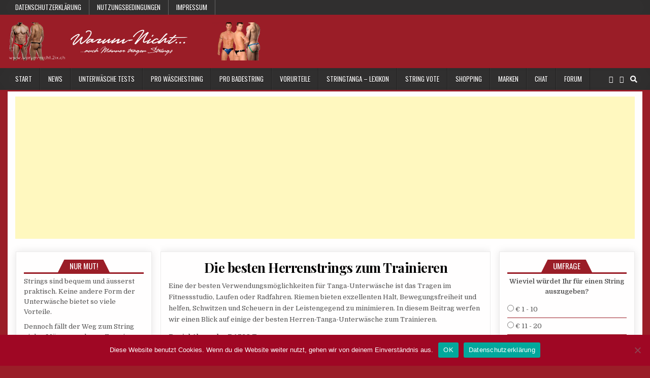

--- FILE ---
content_type: text/html; charset=UTF-8
request_url: https://warum-nicht.2ix.ch/die-besten-herrenstrings-zum-trainieren/
body_size: 26105
content:
<!DOCTYPE html>

<html dir="ltr" lang="de" prefix="og: https://ogp.me/ns# fb: http://ogp.me/ns/fb#">

<head>
<meta content="text/html;charset=utf-8" http-equiv="content-type">
    <script type="text/javascript" src="http://api.laut.fm/js_tools/lautfm_js_tools.0.8.0.js" ></script>
<meta charset="UTF-8">
<meta name="google-site-verification" content="3LM2f20kVSla9wSBLqzGoSW6yvnov8zWDU5U0dDEqFA" />
<meta name="viewport" content="width=device-width, initial-scale=1, maximum-scale=1">
<script async src="//pagead2.googlesyndication.com/pagead/js/adsbygoogle.js"></script>
<script>
     (adsbygoogle = window.adsbygoogle || []).push({
          google_ad_client: "ca-pub-5869847522315772",
          enable_page_level_ads: true
     });
</script>
<link rel="profile" href="http://gmpg.org/xfn/11">

<link rel="pingback" href="https://warum-nicht.2ix.ch/xmlrpc.php">
<script type='text/javascript' src='https://platform-api.sharethis.com/js/sharethis.js#property=5f4256290a78ee0012323db8&product=inline-share-buttons' async='async'></script>

<title>Die besten Herrenstrings zum Trainieren | Warum-Nicht | Auch Männer tragen Strings</title>

		<!-- All in One SEO 4.9.3 - aioseo.com -->
	<meta name="description" content="Eine der besten Verwendungsmöglichkeiten für Tanga-Unterwäsche ist das Tragen im Fitnessstudio, Laufen oder Radfahren. Riemen bieten exzellenten Halt, Bewegungsfreiheit und helfen, Schwitzen und Scheuern in der Leistengegend zu minimieren. In diesem Beitrag werfen wir einen Blick auf einige der besten Herren-Tanga-Unterwäsche zum Trainieren. Daniel Alexander DA780 Tanga Der Daniel Alexander DA780 Tanga ist in jeder" />
	<meta name="robots" content="max-image-preview:large" />
	<meta name="author" content="Admin"/>
	<link rel="canonical" href="https://warum-nicht.2ix.ch/die-besten-herrenstrings-zum-trainieren/" />
	<meta name="generator" content="All in One SEO (AIOSEO) 4.9.3" />
		<meta property="og:locale" content="de_DE" />
		<meta property="og:site_name" content="Warum-Nicht | Auch Männer tragen Strings | Die Stringtanga-Infoseite!" />
		<meta property="og:type" content="article" />
		<meta property="og:title" content="Die besten Herrenstrings zum Trainieren | Warum-Nicht | Auch Männer tragen Strings" />
		<meta property="og:description" content="Eine der besten Verwendungsmöglichkeiten für Tanga-Unterwäsche ist das Tragen im Fitnessstudio, Laufen oder Radfahren. Riemen bieten exzellenten Halt, Bewegungsfreiheit und helfen, Schwitzen und Scheuern in der Leistengegend zu minimieren. In diesem Beitrag werfen wir einen Blick auf einige der besten Herren-Tanga-Unterwäsche zum Trainieren. Daniel Alexander DA780 Tanga Der Daniel Alexander DA780 Tanga ist in jeder" />
		<meta property="og:url" content="https://warum-nicht.2ix.ch/die-besten-herrenstrings-zum-trainieren/" />
		<meta property="og:image" content="https://warum-nicht.2ix.ch/wp-content/uploads/2020/08/best-thongs-for-working-out-scaled-1.jpg" />
		<meta property="og:image:secure_url" content="https://warum-nicht.2ix.ch/wp-content/uploads/2020/08/best-thongs-for-working-out-scaled-1.jpg" />
		<meta property="og:image:width" content="2048" />
		<meta property="og:image:height" content="1150" />
		<meta property="article:published_time" content="2020-08-09T09:20:37+00:00" />
		<meta property="article:modified_time" content="2020-08-09T09:20:37+00:00" />
		<meta name="twitter:card" content="summary" />
		<meta name="twitter:title" content="Die besten Herrenstrings zum Trainieren | Warum-Nicht | Auch Männer tragen Strings" />
		<meta name="twitter:description" content="Eine der besten Verwendungsmöglichkeiten für Tanga-Unterwäsche ist das Tragen im Fitnessstudio, Laufen oder Radfahren. Riemen bieten exzellenten Halt, Bewegungsfreiheit und helfen, Schwitzen und Scheuern in der Leistengegend zu minimieren. In diesem Beitrag werfen wir einen Blick auf einige der besten Herren-Tanga-Unterwäsche zum Trainieren. Daniel Alexander DA780 Tanga Der Daniel Alexander DA780 Tanga ist in jeder" />
		<meta name="twitter:image" content="https://warum-nicht.2ix.ch/wp-content/uploads/2020/08/best-thongs-for-working-out-scaled-1.jpg" />
		<script type="application/ld+json" class="aioseo-schema">
			{"@context":"https:\/\/schema.org","@graph":[{"@type":"Article","@id":"https:\/\/warum-nicht.2ix.ch\/die-besten-herrenstrings-zum-trainieren\/#article","name":"Die besten Herrenstrings zum Trainieren | Warum-Nicht | Auch M\u00e4nner tragen Strings","headline":"Die besten Herrenstrings zum Trainieren","author":{"@id":"https:\/\/warum-nicht.2ix.ch\/author\/admin\/#author"},"publisher":{"@id":"https:\/\/warum-nicht.2ix.ch\/#organization"},"image":{"@type":"ImageObject","url":"https:\/\/warum-nicht.2ix.ch\/wp-content\/uploads\/2020\/08\/best-thongs-for-working-out-scaled-1.jpg","width":2048,"height":1150},"datePublished":"2020-08-09T11:20:37+02:00","dateModified":"2020-08-09T11:20:37+02:00","inLanguage":"de-DE","mainEntityOfPage":{"@id":"https:\/\/warum-nicht.2ix.ch\/die-besten-herrenstrings-zum-trainieren\/#webpage"},"isPartOf":{"@id":"https:\/\/warum-nicht.2ix.ch\/die-besten-herrenstrings-zum-trainieren\/#webpage"},"articleSection":"News"},{"@type":"BreadcrumbList","@id":"https:\/\/warum-nicht.2ix.ch\/die-besten-herrenstrings-zum-trainieren\/#breadcrumblist","itemListElement":[{"@type":"ListItem","@id":"https:\/\/warum-nicht.2ix.ch#listItem","position":1,"name":"Home","item":"https:\/\/warum-nicht.2ix.ch","nextItem":{"@type":"ListItem","@id":"https:\/\/warum-nicht.2ix.ch\/category\/news\/#listItem","name":"News"}},{"@type":"ListItem","@id":"https:\/\/warum-nicht.2ix.ch\/category\/news\/#listItem","position":2,"name":"News","item":"https:\/\/warum-nicht.2ix.ch\/category\/news\/","nextItem":{"@type":"ListItem","@id":"https:\/\/warum-nicht.2ix.ch\/die-besten-herrenstrings-zum-trainieren\/#listItem","name":"Die besten Herrenstrings zum Trainieren"},"previousItem":{"@type":"ListItem","@id":"https:\/\/warum-nicht.2ix.ch#listItem","name":"Home"}},{"@type":"ListItem","@id":"https:\/\/warum-nicht.2ix.ch\/die-besten-herrenstrings-zum-trainieren\/#listItem","position":3,"name":"Die besten Herrenstrings zum Trainieren","previousItem":{"@type":"ListItem","@id":"https:\/\/warum-nicht.2ix.ch\/category\/news\/#listItem","name":"News"}}]},{"@type":"Organization","@id":"https:\/\/warum-nicht.2ix.ch\/#organization","name":"Warum-Nicht | Auch M\u00e4nner tragen Strings","description":"Die Stringtanga-Infoseite!","url":"https:\/\/warum-nicht.2ix.ch\/","logo":{"@type":"ImageObject","url":"https:\/\/warum-nicht.2ix.ch\/wp-content\/uploads\/2019\/02\/logo-gross2.png","@id":"https:\/\/warum-nicht.2ix.ch\/die-besten-herrenstrings-zum-trainieren\/#organizationLogo","width":1700,"height":250},"image":{"@id":"https:\/\/warum-nicht.2ix.ch\/die-besten-herrenstrings-zum-trainieren\/#organizationLogo"}},{"@type":"Person","@id":"https:\/\/warum-nicht.2ix.ch\/author\/admin\/#author","url":"https:\/\/warum-nicht.2ix.ch\/author\/admin\/","name":"Admin","image":{"@type":"ImageObject","@id":"https:\/\/warum-nicht.2ix.ch\/die-besten-herrenstrings-zum-trainieren\/#authorImage","url":"https:\/\/secure.gravatar.com\/avatar\/0783f90ed762fa1a10e5bef08869f88524d19af3b4848ea2392686b89c2048a7?s=96&r=g","width":96,"height":96,"caption":"Admin"}},{"@type":"WebPage","@id":"https:\/\/warum-nicht.2ix.ch\/die-besten-herrenstrings-zum-trainieren\/#webpage","url":"https:\/\/warum-nicht.2ix.ch\/die-besten-herrenstrings-zum-trainieren\/","name":"Die besten Herrenstrings zum Trainieren | Warum-Nicht | Auch M\u00e4nner tragen Strings","description":"Eine der besten Verwendungsm\u00f6glichkeiten f\u00fcr Tanga-Unterw\u00e4sche ist das Tragen im Fitnessstudio, Laufen oder Radfahren. Riemen bieten exzellenten Halt, Bewegungsfreiheit und helfen, Schwitzen und Scheuern in der Leistengegend zu minimieren. In diesem Beitrag werfen wir einen Blick auf einige der besten Herren-Tanga-Unterw\u00e4sche zum Trainieren. Daniel Alexander DA780 Tanga Der Daniel Alexander DA780 Tanga ist in jeder","inLanguage":"de-DE","isPartOf":{"@id":"https:\/\/warum-nicht.2ix.ch\/#website"},"breadcrumb":{"@id":"https:\/\/warum-nicht.2ix.ch\/die-besten-herrenstrings-zum-trainieren\/#breadcrumblist"},"author":{"@id":"https:\/\/warum-nicht.2ix.ch\/author\/admin\/#author"},"creator":{"@id":"https:\/\/warum-nicht.2ix.ch\/author\/admin\/#author"},"image":{"@type":"ImageObject","url":"https:\/\/warum-nicht.2ix.ch\/wp-content\/uploads\/2020\/08\/best-thongs-for-working-out-scaled-1.jpg","@id":"https:\/\/warum-nicht.2ix.ch\/die-besten-herrenstrings-zum-trainieren\/#mainImage","width":2048,"height":1150},"primaryImageOfPage":{"@id":"https:\/\/warum-nicht.2ix.ch\/die-besten-herrenstrings-zum-trainieren\/#mainImage"},"datePublished":"2020-08-09T11:20:37+02:00","dateModified":"2020-08-09T11:20:37+02:00"},{"@type":"WebSite","@id":"https:\/\/warum-nicht.2ix.ch\/#website","url":"https:\/\/warum-nicht.2ix.ch\/","name":"Warum-Nicht | Auch M\u00e4nner tragen Strings","description":"Die Stringtanga-Infoseite!","inLanguage":"de-DE","publisher":{"@id":"https:\/\/warum-nicht.2ix.ch\/#organization"}}]}
		</script>
		<!-- All in One SEO -->

<link rel='dns-prefetch' href='//platform-api.sharethis.com' />
<link rel='dns-prefetch' href='//fonts.googleapis.com' />
<link rel="alternate" type="application/rss+xml" title="Warum-Nicht | Auch Männer tragen Strings &raquo; Feed" href="https://warum-nicht.2ix.ch/feed/" />
<link rel="alternate" type="application/rss+xml" title="Warum-Nicht | Auch Männer tragen Strings &raquo; Kommentar-Feed" href="https://warum-nicht.2ix.ch/comments/feed/" />
<link rel="alternate" type="application/rss+xml" title="Warum-Nicht | Auch Männer tragen Strings &raquo; Kommentar-Feed zu Die besten Herrenstrings zum Trainieren" href="https://warum-nicht.2ix.ch/die-besten-herrenstrings-zum-trainieren/feed/" />
<link rel="alternate" title="oEmbed (JSON)" type="application/json+oembed" href="https://warum-nicht.2ix.ch/wp-json/oembed/1.0/embed?url=https%3A%2F%2Fwarum-nicht.2ix.ch%2Fdie-besten-herrenstrings-zum-trainieren%2F" />
<link rel="alternate" title="oEmbed (XML)" type="text/xml+oembed" href="https://warum-nicht.2ix.ch/wp-json/oembed/1.0/embed?url=https%3A%2F%2Fwarum-nicht.2ix.ch%2Fdie-besten-herrenstrings-zum-trainieren%2F&#038;format=xml" />
<style id='wp-img-auto-sizes-contain-inline-css' type='text/css'>
img:is([sizes=auto i],[sizes^="auto," i]){contain-intrinsic-size:3000px 1500px}
/*# sourceURL=wp-img-auto-sizes-contain-inline-css */
</style>
<link rel='stylesheet' id='picsmashcss-css' href='https://warum-nicht.2ix.ch/wp-content/plugins/PicsMash_/css/PicsMash.css?ver=6.9' type='text/css' media='all' />
<style id='wp-emoji-styles-inline-css' type='text/css'>

	img.wp-smiley, img.emoji {
		display: inline !important;
		border: none !important;
		box-shadow: none !important;
		height: 1em !important;
		width: 1em !important;
		margin: 0 0.07em !important;
		vertical-align: -0.1em !important;
		background: none !important;
		padding: 0 !important;
	}
/*# sourceURL=wp-emoji-styles-inline-css */
</style>
<link rel='stylesheet' id='wp-block-library-css' href='https://warum-nicht.2ix.ch/wp-includes/css/dist/block-library/style.min.css?ver=6.9' type='text/css' media='all' />
<style id='classic-theme-styles-inline-css' type='text/css'>
/*! This file is auto-generated */
.wp-block-button__link{color:#fff;background-color:#32373c;border-radius:9999px;box-shadow:none;text-decoration:none;padding:calc(.667em + 2px) calc(1.333em + 2px);font-size:1.125em}.wp-block-file__button{background:#32373c;color:#fff;text-decoration:none}
/*# sourceURL=/wp-includes/css/classic-themes.min.css */
</style>
<link rel='stylesheet' id='aioseo/css/src/vue/standalone/blocks/table-of-contents/global.scss-css' href='https://warum-nicht.2ix.ch/wp-content/plugins/all-in-one-seo-pack/dist/Lite/assets/css/table-of-contents/global.e90f6d47.css?ver=4.9.3' type='text/css' media='all' />
<style id='global-styles-inline-css' type='text/css'>
:root{--wp--preset--aspect-ratio--square: 1;--wp--preset--aspect-ratio--4-3: 4/3;--wp--preset--aspect-ratio--3-4: 3/4;--wp--preset--aspect-ratio--3-2: 3/2;--wp--preset--aspect-ratio--2-3: 2/3;--wp--preset--aspect-ratio--16-9: 16/9;--wp--preset--aspect-ratio--9-16: 9/16;--wp--preset--color--black: #000000;--wp--preset--color--cyan-bluish-gray: #abb8c3;--wp--preset--color--white: #ffffff;--wp--preset--color--pale-pink: #f78da7;--wp--preset--color--vivid-red: #cf2e2e;--wp--preset--color--luminous-vivid-orange: #ff6900;--wp--preset--color--luminous-vivid-amber: #fcb900;--wp--preset--color--light-green-cyan: #7bdcb5;--wp--preset--color--vivid-green-cyan: #00d084;--wp--preset--color--pale-cyan-blue: #8ed1fc;--wp--preset--color--vivid-cyan-blue: #0693e3;--wp--preset--color--vivid-purple: #9b51e0;--wp--preset--gradient--vivid-cyan-blue-to-vivid-purple: linear-gradient(135deg,rgb(6,147,227) 0%,rgb(155,81,224) 100%);--wp--preset--gradient--light-green-cyan-to-vivid-green-cyan: linear-gradient(135deg,rgb(122,220,180) 0%,rgb(0,208,130) 100%);--wp--preset--gradient--luminous-vivid-amber-to-luminous-vivid-orange: linear-gradient(135deg,rgb(252,185,0) 0%,rgb(255,105,0) 100%);--wp--preset--gradient--luminous-vivid-orange-to-vivid-red: linear-gradient(135deg,rgb(255,105,0) 0%,rgb(207,46,46) 100%);--wp--preset--gradient--very-light-gray-to-cyan-bluish-gray: linear-gradient(135deg,rgb(238,238,238) 0%,rgb(169,184,195) 100%);--wp--preset--gradient--cool-to-warm-spectrum: linear-gradient(135deg,rgb(74,234,220) 0%,rgb(151,120,209) 20%,rgb(207,42,186) 40%,rgb(238,44,130) 60%,rgb(251,105,98) 80%,rgb(254,248,76) 100%);--wp--preset--gradient--blush-light-purple: linear-gradient(135deg,rgb(255,206,236) 0%,rgb(152,150,240) 100%);--wp--preset--gradient--blush-bordeaux: linear-gradient(135deg,rgb(254,205,165) 0%,rgb(254,45,45) 50%,rgb(107,0,62) 100%);--wp--preset--gradient--luminous-dusk: linear-gradient(135deg,rgb(255,203,112) 0%,rgb(199,81,192) 50%,rgb(65,88,208) 100%);--wp--preset--gradient--pale-ocean: linear-gradient(135deg,rgb(255,245,203) 0%,rgb(182,227,212) 50%,rgb(51,167,181) 100%);--wp--preset--gradient--electric-grass: linear-gradient(135deg,rgb(202,248,128) 0%,rgb(113,206,126) 100%);--wp--preset--gradient--midnight: linear-gradient(135deg,rgb(2,3,129) 0%,rgb(40,116,252) 100%);--wp--preset--font-size--small: 13px;--wp--preset--font-size--medium: 20px;--wp--preset--font-size--large: 36px;--wp--preset--font-size--x-large: 42px;--wp--preset--spacing--20: 0.44rem;--wp--preset--spacing--30: 0.67rem;--wp--preset--spacing--40: 1rem;--wp--preset--spacing--50: 1.5rem;--wp--preset--spacing--60: 2.25rem;--wp--preset--spacing--70: 3.38rem;--wp--preset--spacing--80: 5.06rem;--wp--preset--shadow--natural: 6px 6px 9px rgba(0, 0, 0, 0.2);--wp--preset--shadow--deep: 12px 12px 50px rgba(0, 0, 0, 0.4);--wp--preset--shadow--sharp: 6px 6px 0px rgba(0, 0, 0, 0.2);--wp--preset--shadow--outlined: 6px 6px 0px -3px rgb(255, 255, 255), 6px 6px rgb(0, 0, 0);--wp--preset--shadow--crisp: 6px 6px 0px rgb(0, 0, 0);}:where(.is-layout-flex){gap: 0.5em;}:where(.is-layout-grid){gap: 0.5em;}body .is-layout-flex{display: flex;}.is-layout-flex{flex-wrap: wrap;align-items: center;}.is-layout-flex > :is(*, div){margin: 0;}body .is-layout-grid{display: grid;}.is-layout-grid > :is(*, div){margin: 0;}:where(.wp-block-columns.is-layout-flex){gap: 2em;}:where(.wp-block-columns.is-layout-grid){gap: 2em;}:where(.wp-block-post-template.is-layout-flex){gap: 1.25em;}:where(.wp-block-post-template.is-layout-grid){gap: 1.25em;}.has-black-color{color: var(--wp--preset--color--black) !important;}.has-cyan-bluish-gray-color{color: var(--wp--preset--color--cyan-bluish-gray) !important;}.has-white-color{color: var(--wp--preset--color--white) !important;}.has-pale-pink-color{color: var(--wp--preset--color--pale-pink) !important;}.has-vivid-red-color{color: var(--wp--preset--color--vivid-red) !important;}.has-luminous-vivid-orange-color{color: var(--wp--preset--color--luminous-vivid-orange) !important;}.has-luminous-vivid-amber-color{color: var(--wp--preset--color--luminous-vivid-amber) !important;}.has-light-green-cyan-color{color: var(--wp--preset--color--light-green-cyan) !important;}.has-vivid-green-cyan-color{color: var(--wp--preset--color--vivid-green-cyan) !important;}.has-pale-cyan-blue-color{color: var(--wp--preset--color--pale-cyan-blue) !important;}.has-vivid-cyan-blue-color{color: var(--wp--preset--color--vivid-cyan-blue) !important;}.has-vivid-purple-color{color: var(--wp--preset--color--vivid-purple) !important;}.has-black-background-color{background-color: var(--wp--preset--color--black) !important;}.has-cyan-bluish-gray-background-color{background-color: var(--wp--preset--color--cyan-bluish-gray) !important;}.has-white-background-color{background-color: var(--wp--preset--color--white) !important;}.has-pale-pink-background-color{background-color: var(--wp--preset--color--pale-pink) !important;}.has-vivid-red-background-color{background-color: var(--wp--preset--color--vivid-red) !important;}.has-luminous-vivid-orange-background-color{background-color: var(--wp--preset--color--luminous-vivid-orange) !important;}.has-luminous-vivid-amber-background-color{background-color: var(--wp--preset--color--luminous-vivid-amber) !important;}.has-light-green-cyan-background-color{background-color: var(--wp--preset--color--light-green-cyan) !important;}.has-vivid-green-cyan-background-color{background-color: var(--wp--preset--color--vivid-green-cyan) !important;}.has-pale-cyan-blue-background-color{background-color: var(--wp--preset--color--pale-cyan-blue) !important;}.has-vivid-cyan-blue-background-color{background-color: var(--wp--preset--color--vivid-cyan-blue) !important;}.has-vivid-purple-background-color{background-color: var(--wp--preset--color--vivid-purple) !important;}.has-black-border-color{border-color: var(--wp--preset--color--black) !important;}.has-cyan-bluish-gray-border-color{border-color: var(--wp--preset--color--cyan-bluish-gray) !important;}.has-white-border-color{border-color: var(--wp--preset--color--white) !important;}.has-pale-pink-border-color{border-color: var(--wp--preset--color--pale-pink) !important;}.has-vivid-red-border-color{border-color: var(--wp--preset--color--vivid-red) !important;}.has-luminous-vivid-orange-border-color{border-color: var(--wp--preset--color--luminous-vivid-orange) !important;}.has-luminous-vivid-amber-border-color{border-color: var(--wp--preset--color--luminous-vivid-amber) !important;}.has-light-green-cyan-border-color{border-color: var(--wp--preset--color--light-green-cyan) !important;}.has-vivid-green-cyan-border-color{border-color: var(--wp--preset--color--vivid-green-cyan) !important;}.has-pale-cyan-blue-border-color{border-color: var(--wp--preset--color--pale-cyan-blue) !important;}.has-vivid-cyan-blue-border-color{border-color: var(--wp--preset--color--vivid-cyan-blue) !important;}.has-vivid-purple-border-color{border-color: var(--wp--preset--color--vivid-purple) !important;}.has-vivid-cyan-blue-to-vivid-purple-gradient-background{background: var(--wp--preset--gradient--vivid-cyan-blue-to-vivid-purple) !important;}.has-light-green-cyan-to-vivid-green-cyan-gradient-background{background: var(--wp--preset--gradient--light-green-cyan-to-vivid-green-cyan) !important;}.has-luminous-vivid-amber-to-luminous-vivid-orange-gradient-background{background: var(--wp--preset--gradient--luminous-vivid-amber-to-luminous-vivid-orange) !important;}.has-luminous-vivid-orange-to-vivid-red-gradient-background{background: var(--wp--preset--gradient--luminous-vivid-orange-to-vivid-red) !important;}.has-very-light-gray-to-cyan-bluish-gray-gradient-background{background: var(--wp--preset--gradient--very-light-gray-to-cyan-bluish-gray) !important;}.has-cool-to-warm-spectrum-gradient-background{background: var(--wp--preset--gradient--cool-to-warm-spectrum) !important;}.has-blush-light-purple-gradient-background{background: var(--wp--preset--gradient--blush-light-purple) !important;}.has-blush-bordeaux-gradient-background{background: var(--wp--preset--gradient--blush-bordeaux) !important;}.has-luminous-dusk-gradient-background{background: var(--wp--preset--gradient--luminous-dusk) !important;}.has-pale-ocean-gradient-background{background: var(--wp--preset--gradient--pale-ocean) !important;}.has-electric-grass-gradient-background{background: var(--wp--preset--gradient--electric-grass) !important;}.has-midnight-gradient-background{background: var(--wp--preset--gradient--midnight) !important;}.has-small-font-size{font-size: var(--wp--preset--font-size--small) !important;}.has-medium-font-size{font-size: var(--wp--preset--font-size--medium) !important;}.has-large-font-size{font-size: var(--wp--preset--font-size--large) !important;}.has-x-large-font-size{font-size: var(--wp--preset--font-size--x-large) !important;}
:where(.wp-block-post-template.is-layout-flex){gap: 1.25em;}:where(.wp-block-post-template.is-layout-grid){gap: 1.25em;}
:where(.wp-block-term-template.is-layout-flex){gap: 1.25em;}:where(.wp-block-term-template.is-layout-grid){gap: 1.25em;}
:where(.wp-block-columns.is-layout-flex){gap: 2em;}:where(.wp-block-columns.is-layout-grid){gap: 2em;}
:root :where(.wp-block-pullquote){font-size: 1.5em;line-height: 1.6;}
/*# sourceURL=global-styles-inline-css */
</style>
<link rel='stylesheet' id='cookie-notice-front-css' href='https://warum-nicht.2ix.ch/wp-content/plugins/cookie-notice/css/front.min.css?ver=2.5.11' type='text/css' media='all' />
<link rel='stylesheet' id='prefix-style-css' href='https://warum-nicht.2ix.ch/wp-content/plugins/easy-amazon-product-information/easy_amazon_product_information.css?ver=6.9' type='text/css' media='all' />
<link rel='stylesheet' id='share-this-share-buttons-sticky-css' href='https://warum-nicht.2ix.ch/wp-content/plugins/sharethis-share-buttons/css/mu-style.css?ver=1754701153' type='text/css' media='all' />
<link rel='stylesheet' id='sfwppa-public-style-css' href='https://warum-nicht.2ix.ch/wp-content/plugins/styles-for-wp-pagenavi-addon/assets/css/sfwppa-style.css?ver=1.2.4' type='text/css' media='all' />
<link rel='stylesheet' id='wp-polls-css' href='https://warum-nicht.2ix.ch/wp-content/plugins/wp-polls/polls-css.css?ver=2.77.3' type='text/css' media='all' />
<style id='wp-polls-inline-css' type='text/css'>
.wp-polls .pollbar {
	margin: 1px;
	font-size: 6px;
	line-height: 8px;
	height: 8px;
	background: #E30A23;
	border: 1px solid #9A1E2;
}

/*# sourceURL=wp-polls-inline-css */
</style>
<link rel='stylesheet' id='coolwp-maincss-css' href='https://warum-nicht.2ix.ch/wp-content/themes/warum-nicht/style.css' type='text/css' media='all' />
<link rel='stylesheet' id='font-awesome-css' href='https://warum-nicht.2ix.ch/wp-content/plugins/elementor/assets/lib/font-awesome/css/font-awesome.min.css?ver=4.7.0' type='text/css' media='all' />
<link rel='stylesheet' id='coolwp-webfont-css' href='//fonts.googleapis.com/css?family=Playfair+Display:400,400i,700,700i|Domine:400,700|Oswald:400,700|Poppins:400,400i,700,700i' type='text/css' media='all' />
<link rel='stylesheet' id='wp-pagenavi-css' href='https://warum-nicht.2ix.ch/wp-content/plugins/wp-pagenavi/pagenavi-css.css?ver=2.70' type='text/css' media='all' />
<link rel='stylesheet' id='wpdiscuz-frontend-css-css' href='https://warum-nicht.2ix.ch/wp-content/plugins/wpdiscuz/themes/default/style.css?ver=7.6.45' type='text/css' media='all' />
<style id='wpdiscuz-frontend-css-inline-css' type='text/css'>
 #wpdcom .wpd-blog-administrator .wpd-comment-label{color:#ffffff;background-color:#00B38F;border:none}#wpdcom .wpd-blog-administrator .wpd-comment-author, #wpdcom .wpd-blog-administrator .wpd-comment-author a{color:#00B38F}#wpdcom.wpd-layout-1 .wpd-comment .wpd-blog-administrator .wpd-avatar img{border-color:#00B38F}#wpdcom.wpd-layout-2 .wpd-comment.wpd-reply .wpd-comment-wrap.wpd-blog-administrator{border-left:3px solid #00B38F}#wpdcom.wpd-layout-2 .wpd-comment .wpd-blog-administrator .wpd-avatar img{border-bottom-color:#00B38F}#wpdcom.wpd-layout-3 .wpd-blog-administrator .wpd-comment-subheader{border-top:1px dashed #00B38F}#wpdcom.wpd-layout-3 .wpd-reply .wpd-blog-administrator .wpd-comment-right{border-left:1px solid #00B38F}#wpdcom .wpd-blog-editor .wpd-comment-label{color:#ffffff;background-color:#00B38F;border:none}#wpdcom .wpd-blog-editor .wpd-comment-author, #wpdcom .wpd-blog-editor .wpd-comment-author a{color:#00B38F}#wpdcom.wpd-layout-1 .wpd-comment .wpd-blog-editor .wpd-avatar img{border-color:#00B38F}#wpdcom.wpd-layout-2 .wpd-comment.wpd-reply .wpd-comment-wrap.wpd-blog-editor{border-left:3px solid #00B38F}#wpdcom.wpd-layout-2 .wpd-comment .wpd-blog-editor .wpd-avatar img{border-bottom-color:#00B38F}#wpdcom.wpd-layout-3 .wpd-blog-editor .wpd-comment-subheader{border-top:1px dashed #00B38F}#wpdcom.wpd-layout-3 .wpd-reply .wpd-blog-editor .wpd-comment-right{border-left:1px solid #00B38F}#wpdcom .wpd-blog-author .wpd-comment-label{color:#ffffff;background-color:#00B38F;border:none}#wpdcom .wpd-blog-author .wpd-comment-author, #wpdcom .wpd-blog-author .wpd-comment-author a{color:#00B38F}#wpdcom.wpd-layout-1 .wpd-comment .wpd-blog-author .wpd-avatar img{border-color:#00B38F}#wpdcom.wpd-layout-2 .wpd-comment .wpd-blog-author .wpd-avatar img{border-bottom-color:#00B38F}#wpdcom.wpd-layout-3 .wpd-blog-author .wpd-comment-subheader{border-top:1px dashed #00B38F}#wpdcom.wpd-layout-3 .wpd-reply .wpd-blog-author .wpd-comment-right{border-left:1px solid #00B38F}#wpdcom .wpd-blog-contributor .wpd-comment-label{color:#ffffff;background-color:#00B38F;border:none}#wpdcom .wpd-blog-contributor .wpd-comment-author, #wpdcom .wpd-blog-contributor .wpd-comment-author a{color:#00B38F}#wpdcom.wpd-layout-1 .wpd-comment .wpd-blog-contributor .wpd-avatar img{border-color:#00B38F}#wpdcom.wpd-layout-2 .wpd-comment .wpd-blog-contributor .wpd-avatar img{border-bottom-color:#00B38F}#wpdcom.wpd-layout-3 .wpd-blog-contributor .wpd-comment-subheader{border-top:1px dashed #00B38F}#wpdcom.wpd-layout-3 .wpd-reply .wpd-blog-contributor .wpd-comment-right{border-left:1px solid #00B38F}#wpdcom .wpd-blog-subscriber .wpd-comment-label{color:#ffffff;background-color:#00B38F;border:none}#wpdcom .wpd-blog-subscriber .wpd-comment-author, #wpdcom .wpd-blog-subscriber .wpd-comment-author a{color:#00B38F}#wpdcom.wpd-layout-2 .wpd-comment .wpd-blog-subscriber .wpd-avatar img{border-bottom-color:#00B38F}#wpdcom.wpd-layout-3 .wpd-blog-subscriber .wpd-comment-subheader{border-top:1px dashed #00B38F}#wpdcom .wpd-blog-wpc_judge .wpd-comment-label{color:#ffffff;background-color:#00B38F;border:none}#wpdcom .wpd-blog-wpc_judge .wpd-comment-author, #wpdcom .wpd-blog-wpc_judge .wpd-comment-author a{color:#00B38F}#wpdcom.wpd-layout-1 .wpd-comment .wpd-blog-wpc_judge .wpd-avatar img{border-color:#00B38F}#wpdcom.wpd-layout-2 .wpd-comment .wpd-blog-wpc_judge .wpd-avatar img{border-bottom-color:#00B38F}#wpdcom.wpd-layout-3 .wpd-blog-wpc_judge .wpd-comment-subheader{border-top:1px dashed #00B38F}#wpdcom.wpd-layout-3 .wpd-reply .wpd-blog-wpc_judge .wpd-comment-right{border-left:1px solid #00B38F}#wpdcom .wpd-blog-wpc_contestant .wpd-comment-label{color:#ffffff;background-color:#00B38F;border:none}#wpdcom .wpd-blog-wpc_contestant .wpd-comment-author, #wpdcom .wpd-blog-wpc_contestant .wpd-comment-author a{color:#00B38F}#wpdcom.wpd-layout-1 .wpd-comment .wpd-blog-wpc_contestant .wpd-avatar img{border-color:#00B38F}#wpdcom.wpd-layout-2 .wpd-comment .wpd-blog-wpc_contestant .wpd-avatar img{border-bottom-color:#00B38F}#wpdcom.wpd-layout-3 .wpd-blog-wpc_contestant .wpd-comment-subheader{border-top:1px dashed #00B38F}#wpdcom.wpd-layout-3 .wpd-reply .wpd-blog-wpc_contestant .wpd-comment-right{border-left:1px solid #00B38F}#wpdcom .wpd-blog-post_author .wpd-comment-label{color:#ffffff;background-color:#00B38F;border:none}#wpdcom .wpd-blog-post_author .wpd-comment-author, #wpdcom .wpd-blog-post_author .wpd-comment-author a{color:#00B38F}#wpdcom .wpd-blog-post_author .wpd-avatar img{border-color:#00B38F}#wpdcom.wpd-layout-1 .wpd-comment .wpd-blog-post_author .wpd-avatar img{border-color:#00B38F}#wpdcom.wpd-layout-2 .wpd-comment.wpd-reply .wpd-comment-wrap.wpd-blog-post_author{border-left:3px solid #00B38F}#wpdcom.wpd-layout-2 .wpd-comment .wpd-blog-post_author .wpd-avatar img{border-bottom-color:#00B38F}#wpdcom.wpd-layout-3 .wpd-blog-post_author .wpd-comment-subheader{border-top:1px dashed #00B38F}#wpdcom.wpd-layout-3 .wpd-reply .wpd-blog-post_author .wpd-comment-right{border-left:1px solid #00B38F}#wpdcom .wpd-blog-guest .wpd-comment-label{color:#ffffff;background-color:#00B38F;border:none}#wpdcom .wpd-blog-guest .wpd-comment-author, #wpdcom .wpd-blog-guest .wpd-comment-author a{color:#00B38F}#wpdcom.wpd-layout-3 .wpd-blog-guest .wpd-comment-subheader{border-top:1px dashed #00B38F}#comments, #respond, .comments-area, #wpdcom{}#wpdcom .ql-editor > *{color:#777777}#wpdcom .ql-editor::before{}#wpdcom .ql-toolbar{border:1px solid #DDDDDD;border-top:none}#wpdcom .ql-container{border:1px solid #DDDDDD;border-bottom:none}#wpdcom .wpd-form-row .wpdiscuz-item input[type="text"], #wpdcom .wpd-form-row .wpdiscuz-item input[type="email"], #wpdcom .wpd-form-row .wpdiscuz-item input[type="url"], #wpdcom .wpd-form-row .wpdiscuz-item input[type="color"], #wpdcom .wpd-form-row .wpdiscuz-item input[type="date"], #wpdcom .wpd-form-row .wpdiscuz-item input[type="datetime"], #wpdcom .wpd-form-row .wpdiscuz-item input[type="datetime-local"], #wpdcom .wpd-form-row .wpdiscuz-item input[type="month"], #wpdcom .wpd-form-row .wpdiscuz-item input[type="number"], #wpdcom .wpd-form-row .wpdiscuz-item input[type="time"], #wpdcom textarea, #wpdcom select{border:1px solid #DDDDDD;color:#777777}#wpdcom .wpd-form-row .wpdiscuz-item textarea{border:1px solid #DDDDDD}#wpdcom input::placeholder, #wpdcom textarea::placeholder, #wpdcom input::-moz-placeholder, #wpdcom textarea::-webkit-input-placeholder{}#wpdcom .wpd-comment-text{color:#777777}#wpdcom .wpd-thread-head .wpd-thread-info{border-bottom:2px solid #00B38F}#wpdcom .wpd-thread-head .wpd-thread-info.wpd-reviews-tab svg{fill:#00B38F}#wpdcom .wpd-thread-head .wpdiscuz-user-settings{border-bottom:2px solid #00B38F}#wpdcom .wpd-thread-head .wpdiscuz-user-settings:hover{color:#00B38F}#wpdcom .wpd-comment .wpd-follow-link:hover{color:#00B38F}#wpdcom .wpd-comment-status .wpd-sticky{color:#00B38F}#wpdcom .wpd-thread-filter .wpdf-active{color:#00B38F;border-bottom-color:#00B38F}#wpdcom .wpd-comment-info-bar{border:1px dashed #33c3a6;background:#e6f8f4}#wpdcom .wpd-comment-info-bar .wpd-current-view i{color:#00B38F}#wpdcom .wpd-filter-view-all:hover{background:#00B38F}#wpdcom .wpdiscuz-item .wpdiscuz-rating > label{color:#DDDDDD}#wpdcom .wpdiscuz-item .wpdiscuz-rating:not(:checked) > label:hover, .wpdiscuz-rating:not(:checked) > label:hover ~ label{}#wpdcom .wpdiscuz-item .wpdiscuz-rating > input ~ label:hover, #wpdcom .wpdiscuz-item .wpdiscuz-rating > input:not(:checked) ~ label:hover ~ label, #wpdcom .wpdiscuz-item .wpdiscuz-rating > input:not(:checked) ~ label:hover ~ label{color:#FFED85}#wpdcom .wpdiscuz-item .wpdiscuz-rating > input:checked ~ label:hover, #wpdcom .wpdiscuz-item .wpdiscuz-rating > input:checked ~ label:hover, #wpdcom .wpdiscuz-item .wpdiscuz-rating > label:hover ~ input:checked ~ label, #wpdcom .wpdiscuz-item .wpdiscuz-rating > input:checked + label:hover ~ label, #wpdcom .wpdiscuz-item .wpdiscuz-rating > input:checked ~ label:hover ~ label, .wpd-custom-field .wcf-active-star, #wpdcom .wpdiscuz-item .wpdiscuz-rating > input:checked ~ label{color:#FFD700}#wpd-post-rating .wpd-rating-wrap .wpd-rating-stars svg .wpd-star{fill:#DDDDDD}#wpd-post-rating .wpd-rating-wrap .wpd-rating-stars svg .wpd-active{fill:#FFD700}#wpd-post-rating .wpd-rating-wrap .wpd-rate-starts svg .wpd-star{fill:#DDDDDD}#wpd-post-rating .wpd-rating-wrap .wpd-rate-starts:hover svg .wpd-star{fill:#FFED85}#wpd-post-rating.wpd-not-rated .wpd-rating-wrap .wpd-rate-starts svg:hover ~ svg .wpd-star{fill:#DDDDDD}.wpdiscuz-post-rating-wrap .wpd-rating .wpd-rating-wrap .wpd-rating-stars svg .wpd-star{fill:#DDDDDD}.wpdiscuz-post-rating-wrap .wpd-rating .wpd-rating-wrap .wpd-rating-stars svg .wpd-active{fill:#FFD700}#wpdcom .wpd-comment .wpd-follow-active{color:#ff7a00}#wpdcom .page-numbers{color:#555;border:#555 1px solid}#wpdcom span.current{background:#555}#wpdcom.wpd-layout-1 .wpd-new-loaded-comment > .wpd-comment-wrap > .wpd-comment-right{background:#FFFAD6}#wpdcom.wpd-layout-2 .wpd-new-loaded-comment.wpd-comment > .wpd-comment-wrap > .wpd-comment-right{background:#FFFAD6}#wpdcom.wpd-layout-2 .wpd-new-loaded-comment.wpd-comment.wpd-reply > .wpd-comment-wrap > .wpd-comment-right{background:transparent}#wpdcom.wpd-layout-2 .wpd-new-loaded-comment.wpd-comment.wpd-reply > .wpd-comment-wrap{background:#FFFAD6}#wpdcom.wpd-layout-3 .wpd-new-loaded-comment.wpd-comment > .wpd-comment-wrap > .wpd-comment-right{background:#FFFAD6}#wpdcom .wpd-follow:hover i, #wpdcom .wpd-unfollow:hover i, #wpdcom .wpd-comment .wpd-follow-active:hover i{color:#00B38F}#wpdcom .wpdiscuz-readmore{cursor:pointer;color:#00B38F}.wpd-custom-field .wcf-pasiv-star, #wpcomm .wpdiscuz-item .wpdiscuz-rating > label{color:#DDDDDD}.wpd-wrapper .wpd-list-item.wpd-active{border-top:3px solid #00B38F}#wpdcom.wpd-layout-2 .wpd-comment.wpd-reply.wpd-unapproved-comment .wpd-comment-wrap{border-left:3px solid #FFFAD6}#wpdcom.wpd-layout-3 .wpd-comment.wpd-reply.wpd-unapproved-comment .wpd-comment-right{border-left:1px solid #FFFAD6}#wpdcom .wpd-prim-button{background-color:#555555;color:#FFFFFF}#wpdcom .wpd_label__check i.wpdicon-on{color:#555555;border:1px solid #aaaaaa}#wpd-bubble-wrapper #wpd-bubble-all-comments-count{color:#1DB99A}#wpd-bubble-wrapper > div{background-color:#1DB99A}#wpd-bubble-wrapper > #wpd-bubble #wpd-bubble-add-message{background-color:#1DB99A}#wpd-bubble-wrapper > #wpd-bubble #wpd-bubble-add-message::before{border-left-color:#1DB99A;border-right-color:#1DB99A}#wpd-bubble-wrapper.wpd-right-corner > #wpd-bubble #wpd-bubble-add-message::before{border-left-color:#1DB99A;border-right-color:#1DB99A}.wpd-inline-icon-wrapper path.wpd-inline-icon-first{fill:#1DB99A}.wpd-inline-icon-count{background-color:#1DB99A}.wpd-inline-icon-count::before{border-right-color:#1DB99A}.wpd-inline-form-wrapper::before{border-bottom-color:#1DB99A}.wpd-inline-form-question{background-color:#1DB99A}.wpd-inline-form{background-color:#1DB99A}.wpd-last-inline-comments-wrapper{border-color:#1DB99A}.wpd-last-inline-comments-wrapper::before{border-bottom-color:#1DB99A}.wpd-last-inline-comments-wrapper .wpd-view-all-inline-comments{background:#1DB99A}.wpd-last-inline-comments-wrapper .wpd-view-all-inline-comments:hover,.wpd-last-inline-comments-wrapper .wpd-view-all-inline-comments:active,.wpd-last-inline-comments-wrapper .wpd-view-all-inline-comments:focus{background-color:#1DB99A}#wpdcom .ql-snow .ql-tooltip[data-mode="link"]::before{content:"Link eingeben:"}#wpdcom .ql-snow .ql-tooltip.ql-editing a.ql-action::after{content:"Speichern"}.comments-area{width:auto}
/*# sourceURL=wpdiscuz-frontend-css-inline-css */
</style>
<link rel='stylesheet' id='wpdiscuz-fa-css' href='https://warum-nicht.2ix.ch/wp-content/plugins/wpdiscuz/assets/third-party/font-awesome-5.13.0/css/fa.min.css?ver=7.6.45' type='text/css' media='all' />
<link rel='stylesheet' id='wpdiscuz-combo-css-css' href='https://warum-nicht.2ix.ch/wp-content/plugins/wpdiscuz/assets/css/wpdiscuz-combo.min.css?ver=6.9' type='text/css' media='all' />
<script type="text/javascript" src="https://warum-nicht.2ix.ch/wp-includes/js/jquery/jquery.min.js?ver=3.7.1" id="jquery-core-js"></script>
<script type="text/javascript" src="https://warum-nicht.2ix.ch/wp-includes/js/jquery/jquery-migrate.min.js?ver=3.4.1" id="jquery-migrate-js"></script>
<script type="text/javascript" id="myo-ajax-js-extra">
/* <![CDATA[ */
var MyAjax = {"ajaxurl":"https://warum-nicht.2ix.ch/wp-admin/admin-ajax.php"};
//# sourceURL=myo-ajax-js-extra
/* ]]> */
</script>
<script type="text/javascript" src="https://warum-nicht.2ix.ch/wp-content/plugins/PicsMash_/js/myo-script.js?ver=6.9" id="myo-ajax-js"></script>
<script type="text/javascript" id="cookie-notice-front-js-before">
/* <![CDATA[ */
var cnArgs = {"ajaxUrl":"https:\/\/warum-nicht.2ix.ch\/wp-admin\/admin-ajax.php","nonce":"e3554b3232","hideEffect":"fade","position":"bottom","onScroll":false,"onScrollOffset":100,"onClick":false,"cookieName":"cookie_notice_accepted","cookieTime":86400,"cookieTimeRejected":2592000,"globalCookie":false,"redirection":false,"cache":false,"revokeCookies":false,"revokeCookiesOpt":"automatic"};

//# sourceURL=cookie-notice-front-js-before
/* ]]> */
</script>
<script type="text/javascript" src="https://warum-nicht.2ix.ch/wp-content/plugins/cookie-notice/js/front.min.js?ver=2.5.11" id="cookie-notice-front-js"></script>
<script type="text/javascript" src="https://warum-nicht.2ix.ch/wp-content/plugins/related-posts-thumbnails/assets/js/front.min.js?ver=4.3.1" id="rpt_front_style-js"></script>
<script type="text/javascript" src="https://warum-nicht.2ix.ch/wp-content/plugins/related-posts-thumbnails/assets/js/lazy-load.js?ver=4.3.1" id="rpt-lazy-load-js"></script>
<script type="text/javascript" src="//platform-api.sharethis.com/js/sharethis.js?ver=2.3.6#property=5f4256290a78ee0012323db8&amp;product=inline-buttons&amp;source=sharethis-share-buttons-wordpress" id="share-this-share-buttons-mu-js"></script>
<link rel="https://api.w.org/" href="https://warum-nicht.2ix.ch/wp-json/" /><link rel="alternate" title="JSON" type="application/json" href="https://warum-nicht.2ix.ch/wp-json/wp/v2/posts/1374" /><link rel="EditURI" type="application/rsd+xml" title="RSD" href="https://warum-nicht.2ix.ch/xmlrpc.php?rsd" />
<meta name="generator" content="WordPress 6.9" />
<link rel='shortlink' href='https://warum-nicht.2ix.ch/?p=1374' />
        <style>
            #related_posts_thumbnails li {
                border-right: 1px solid #dddddd;
                background-color: #ffffff            }

            #related_posts_thumbnails li:hover {
                background-color: #e30a23;
            }

            .relpost_content {
                font-size: 12px;
                color: #333333;
            }

            .relpost-block-single {
                background-color: #ffffff;
                border-right: 1px solid #dddddd;
                border-left: 1px solid #dddddd;
                margin-right: -1px;
            }

            .relpost-block-single:hover {
                background-color: #e30a23;
            }
        </style>

        <!-- Analytics by WP Statistics - https://wp-statistics.com -->
    <style type="text/css">
    body{font-family:;font-size:;font-weight:;font-style:;line-height:;}

    h1{font-size:;font-weight:;font-style:;}
    h2{font-size:;font-weight:;font-style:;}
    h3{font-size:;font-weight:;font-style:;}
    h4{font-size:;font-weight:;font-style:;}
    h5{font-size:;font-weight:;font-style:;}
    h6{font-size:;font-weight:;font-style:;}
    h1,h2,h3,h4,h5,h6{font-family:;line-height:;}

    .coolwp-nav-secondary a{font-family:;font-size:;font-weight:;font-style:;}

    .coolwp-site-title{font-family:;font-size:;font-weight:;font-style:;line-height: !important;}
    .coolwp-site-description{font-family:;font-size:;font-weight:;font-style:;line-height: !important;}

    .coolwp-nav-primary a{font-family:;font-size:;font-weight:;font-style:;}

    .coolwp-trending-news{font-family:;font-size:;font-weight:;font-style:;}

    .entry-title{font-family:;font-size:;font-weight:;font-style:;line-height:;}

    .coolwp-posts .coolwp-posts-heading,.coolwp-sidebar-widget-areas .widget .coolwp-widget-title,.coolwp-featured-posts-area .widget .coolwp-widget-title{font-family:;font-size:;font-weight:;font-style:;line-height:;}

    #coolwp-footer-blocks .widget .coolwp-widget-title{font-family:;font-size:;font-weight:;font-style:;line-height:;}

    .coolwp-fp01-post .coolwp-fp01-post-title,.coolwp-fp02-post .coolwp-fp02-post-title,.coolwp-fp10-post .coolwp-fp10-post-title,.coolwp-fp11-post .coolwp-fp11-post-title,.coolwp-fp12-post .coolwp-fp12-post-title,.coolwp-fp13-post .coolwp-fp13-post-title,.coolwp-fp14-post .coolwp-fp14-post-title,.coolwp-fp15-post .coolwp-fp15-post-title,.coolwp-fp16-post .coolwp-fp16-post-title,.coolwp-carousel-title{font-family:;font-size:;font-weight:;font-style:;line-height:;}

    .coolwp-related-posts-wrap h4,.coolwp-fp02-posts-left .coolwp-fp02-post .coolwp-fp02-post-title,.coolwp-fp03-post .coolwp-fp03-post-title,.coolwp-fp04-post .coolwp-fp04-post-title,.coolwp-fp05-post .coolwp-fp05-post-title,.coolwp-fp06-post .coolwp-fp06-post-title,.coolwp-fp08-post .coolwp-fp08-post-title,.coolwp-fp09-post .coolwp-fp09-post-title,.coolwp-fp11-post:first-child .coolwp-fp11-post-title,.coolwp-fp12-posts-left .coolwp-fp12-post .coolwp-fp12-post-title,.coolwp-fp14-post:first-child .coolwp-fp14-post-title,.coolwp-fp15-post:first-child .coolwp-fp15-post-title,.coolwp-fp17-post .coolwp-fp17-post-title{font-family:;font-size:;font-weight:;font-style:;line-height:;}

    .coolwp-fp02-post-categories a,.coolwp-fp03-post-categories a,.coolwp-fp04-post-categories a,.coolwp-fp05-post-categories a,.coolwp-fp06-post-categories a,.coolwp-fp08-post-categories a,.coolwp-fp09-post-categories a,.coolwp-fp11-post-categories a,.coolwp-fp12-post-categories a,.coolwp-fp13-post-categories a,.coolwp-fp14-post-categories a,.coolwp-fp15-post-categories a,.coolwp-fp16-post-categories a,.coolwp-fp17-post-categories a{font-family:;font-size:;font-weight:;font-style:;}

    .coolwp-entry-meta-single,.coolwp-fp01-post-footer,.coolwp-fp02-post-footer,.coolwp-fp03-post-footer,.coolwp-fp04-post-footer,.coolwp-fp05-post-footer,.coolwp-fp06-post-footer,.coolwp-fp08-post-footer,.coolwp-fp09-post-footer,.coolwp-fp10-post-footer,.coolwp-fp11-post-footer,.coolwp-fp12-post-footer,.coolwp-fp13-post-footer,.coolwp-fp14-post-footer,.coolwp-fp15-post-footer,.coolwp-fp16-post-footer,.coolwp-fp17-post-footer{font-family:;font-size:;font-weight:;font-style:;}

    .coolwp-fp02-post-read-more,.coolwp-fp03-post-read-more,.coolwp-fp04-post-read-more,.coolwp-fp05-post-read-more,.coolwp-fp06-post-read-more,.coolwp-fp08-post-read-more,.coolwp-fp11-post-read-more,.coolwp-fp12-post-read-more,.coolwp-fp13-post-read-more,.coolwp-fp14-post-read-more,.coolwp-fp15-post-read-more{font-family:;font-size:;font-weight:;font-style:;}
    </style>
        <style type="text/css">
        
                        button:hover,input[type="button"]:hover,input[type="reset"]:hover,input[type="submit"]:hover{background:#e30a23}
    button:focus,input[type="button"]:focus,input[type="reset"]:focus,input[type="submit"]:focus,button:active,input[type="button"]:active,input[type="reset"]:active,input[type="submit"]:active{background:#e30a23}
    
                
                        .coolwp-secondary-nav-menu a:hover,.coolwp-secondary-nav-menu .current-menu-item > a,.coolwp-secondary-nav-menu .sub-menu .current-menu-item > a:hover,.coolwp-secondary-nav-menu .current_page_item > a,.coolwp-secondary-nav-menu .children .current_page_item > a:hover{background:#e30a23}
                
        .coolwp-head-content{background:#9a1e28}
    
        .coolwp-nav-primary{background:#323232}
            .coolwp-nav-primary{border-bottom:3px solid #9a1e28;}
                        .coolwp-nav-primary-menu a:hover,.coolwp-nav-primary-menu .current-menu-item > a,.coolwp-nav-primary-menu .sub-menu .current-menu-item > a:hover,.coolwp-nav-primary-menu .current_page_item > a,.coolwp-nav-primary-menu .children .current_page_item > a:hover{background:#e30a23}
                    
        
        .coolwp-trending-news{background: #9a1e28;}
                    .coolwp-trending-news-items.coolwp-marquee a{color: #ffffff !important;}
    span.coolwp-trending-news-item-title:before{color: #ffffff !important;}
            .coolwp-trending-news-items.coolwp-marquee a:hover{color: #55b2f3;}
    .coolwp-trending-news-items.coolwp-marquee a:hover .coolwp-trending-news-item-title:before{color: #55b2f3;}
    
            
        
        
    
    
        
                
        
        
        
            .coolwp-fp02-post-read-more a{background:#9a1e28 !important;}
    .coolwp-fp03-post-read-more a{background:#9a1e28 !important;}
    .coolwp-fp04-post-read-more a{background:#9a1e28 !important;}
    .coolwp-fp05-post-read-more a{background:#9a1e28 !important;}
    .coolwp-fp06-post-read-more a{background:#9a1e28 !important;}
    .coolwp-fp08-post-read-more a{background:#9a1e28 !important;}
    .coolwp-fp11-post-read-more a{background:#9a1e28 !important;}
    .coolwp-fp12-post-read-more a{background:#9a1e28 !important;}
    .coolwp-fp13-post-read-more a{background:#9a1e28 !important;}
    .coolwp-fp14-post-read-more a{background:#9a1e28 !important;}
    .coolwp-fp15-post-read-more a{background:#9a1e28 !important;}
            
            .coolwp-posts .coolwp-posts-heading{background:#ffffff;}
    .coolwp-sidebar-widget-areas .widget .coolwp-widget-title{background:#ffffff;}
    .coolwp-featured-posts-area .widget .coolwp-widget-title{background:#ffffff;}
            .coolwp-posts .coolwp-posts-heading span{background:#9a1e28;}
    .coolwp-posts .coolwp-posts-heading span:after{border-left:15px solid #9a1e28;}
    .coolwp-posts .coolwp-posts-heading{border-bottom:3px solid #9a1e28;}
    .page-header{background:#9a1e28;}
    .coolwp-sidebar-widget-areas .widget .coolwp-widget-title span{background:#9a1e28;}
    .coolwp-sidebar-widget-areas .widget .coolwp-widget-title span:after{border-left:15px solid #9a1e28;}
    .coolwp-sidebar-widget-areas .widget .coolwp-widget-title{border-bottom:3px solid #9a1e28;}
    .coolwp-featured-posts-area .widget .coolwp-widget-title span{background:#9a1e28;}
    .coolwp-featured-posts-area .widget .coolwp-widget-title span:after{border-left:15px solid #9a1e28;}
    .coolwp-featured-posts-area .widget .coolwp-widget-title{border-bottom:3px solid #9a1e28;}
    
            
                
        #coolwp-footer-blocks{background:#9a1e28;}
                                
                #coolwp-footer .coolwp-foot-wrap a,#coolwp-footer .coolwp-foot-wrap p.coolwp-copyright,#coolwp-footer .coolwp-foot-wrap p.coolwp-credit{color:#ffffff;}
    
            </style>
    <meta name="generator" content="Elementor 3.34.4; features: additional_custom_breakpoints; settings: css_print_method-external, google_font-enabled, font_display-auto">
<style type="text/css">.recentcomments a{display:inline !important;padding:0 !important;margin:0 !important;}</style>			<style>
				.e-con.e-parent:nth-of-type(n+4):not(.e-lazyloaded):not(.e-no-lazyload),
				.e-con.e-parent:nth-of-type(n+4):not(.e-lazyloaded):not(.e-no-lazyload) * {
					background-image: none !important;
				}
				@media screen and (max-height: 1024px) {
					.e-con.e-parent:nth-of-type(n+3):not(.e-lazyloaded):not(.e-no-lazyload),
					.e-con.e-parent:nth-of-type(n+3):not(.e-lazyloaded):not(.e-no-lazyload) * {
						background-image: none !important;
					}
				}
				@media screen and (max-height: 640px) {
					.e-con.e-parent:nth-of-type(n+2):not(.e-lazyloaded):not(.e-no-lazyload),
					.e-con.e-parent:nth-of-type(n+2):not(.e-lazyloaded):not(.e-no-lazyload) * {
						background-image: none !important;
					}
				}
			</style>
			    <style type="text/css">
            .coolwp-site-title, .coolwp-site-description {position: absolute;clip: rect(1px, 1px, 1px, 1px);}
        </style>
    <style type="text/css" id="custom-background-css">
body.custom-background { background-color: #9a1e28; }
</style>
	<style type="text/css">
/************************************************************
						Style-2
		************************************************************/
		.sfwppa-navi-style.sfwppa-style-2 span.sfwppa-pages,
		.sfwppa-navi-style.sfwppa-style-2 .nav-links .prev,
		.sfwppa-navi-style.sfwppa-style-2 .nav-links .next,
		.sfwppa-navi-style.sfwppa-style-2 .wp-pagenavi .current{border:0px ; color:#000000 ;font-size: 12px;}
		
		.sfwppa-navi-style.sfwppa-style-2 .nav-links .prev:hover,
		.sfwppa-navi-style.sfwppa-style-2 .nav-links .next:hover{color:#d1d1d1}
		
		.sfwppa-navi-style.sfwppa-style-2 .sfwppa-link,
		.sfwppa-navi-style.sfwppa-style-2 a.sfwppa-pages,	
		.sfwppa-navi-style.sfwppa-style-2 .nav-links a.page-numbers,
		.sfwppa-navi-style.sfwppa-style-2 .sfwppa-current-page,
		.sfwppa-navi-style.sfwppa-style-2 .nav-links .current,		
		.sfwppa-navi-style.sfwppa-style-2 span.sfwppa-pages.sfwppa-extend,
		.sfwppa-navi-style.sfwppa-style-2 .page-numbers.dots,
		.sfwppa-navi-style.sfwppa-style-2 .wp-pagenavi .current{font-size: 12px; color:#000000; display:inline-block; border: 1px solid #dd3333}
		
		.sfwppa-navi-style.sfwppa-style-2 .nav-links .current,
		.sfwppa-navi-style.sfwppa-style-2 .wp-pagenavi .current{ background: #dd3333; color:#ffffff;  border-right: 1px solid #dd3333;}

		.sfwppa-navi-style.sfwppa-style-2 .nav-links a.page-numbers:hover,
		.sfwppa-navi-style.sfwppa-style-2 a.sfwppa-pages:hover,
		.sfwppa-navi-style.sfwppa-style-2 a.sfwppa-pages:hover{ background: #dd3333;  border: 1px solid #dd3333; color:#d1d1d1;}
		
		.sfwppa-navi-style.sfwppa-style-2 span.sfwppa-pages.sfwppa-extend:hover { background: #dd3333 !important;  border: 1px solid #dd3333 !important; color:#d1d1d1 !important;}
</style>
<link rel="icon" href="https://warum-nicht.2ix.ch/wp-content/uploads/2019/02/cropped-thong-drawing-15-32x32.png" sizes="32x32" />
<link rel="icon" href="https://warum-nicht.2ix.ch/wp-content/uploads/2019/02/cropped-thong-drawing-15-192x192.png" sizes="192x192" />
<link rel="apple-touch-icon" href="https://warum-nicht.2ix.ch/wp-content/uploads/2019/02/cropped-thong-drawing-15-180x180.png" />
<meta name="msapplication-TileImage" content="https://warum-nicht.2ix.ch/wp-content/uploads/2019/02/cropped-thong-drawing-15-270x270.png" />
	<meta property="og:title" content="Die besten Herrenstrings zum Trainieren" />
	<meta property="og:type" content="article" />
	<meta property="og:image" content="" />
	<meta property="og:url" content="https://warum-nicht.2ix.ch/die-besten-herrenstrings-zum-trainieren/" />
	<meta property="og:description" content="Die Stringtanga-Infoseite!" />
	<meta property="og:site_name" content="Warum-Nicht | Auch Männer tragen Strings" />
	
    <!-- START - Open Graph and Twitter Card Tags 3.3.9 -->
     <!-- Facebook Open Graph -->
      <meta property="og:locale" content="de_DE"/>
      <meta property="og:site_name" content="Warum-Nicht | Auch Männer tragen Strings"/>
      <meta property="og:title" content="Die besten Herrenstrings zum Trainieren"/>
      <meta property="og:url" content="https://warum-nicht.2ix.ch/die-besten-herrenstrings-zum-trainieren/"/>
      <meta property="og:type" content="article"/>
      <meta property="og:description" content="Eine der besten Verwendungsmöglichkeiten für Tanga-Unterwäsche ist das Tragen im Fitnessstudio, Laufen oder Radfahren. Riemen bieten exzellenten Halt, Bewegungsfreiheit und helfen, Schwitzen und Scheuern in der Leistengegend zu minimieren. In diesem Beitrag werfen wir einen Blick auf einige der best"/>
      <meta property="og:image" content="https://warum-nicht.2ix.ch/wp-content/uploads/2020/08/best-thongs-for-working-out-scaled-1.jpg"/>
      <meta property="og:image:url" content="https://warum-nicht.2ix.ch/wp-content/uploads/2020/08/best-thongs-for-working-out-scaled-1.jpg"/>
      <meta property="og:image:secure_url" content="https://warum-nicht.2ix.ch/wp-content/uploads/2020/08/best-thongs-for-working-out-scaled-1.jpg"/>
      <meta property="article:published_time" content="2020-08-09T11:20:37+02:00"/>
      <meta property="article:modified_time" content="2020-08-09T11:20:37+02:00" />
      <meta property="og:updated_time" content="2020-08-09T11:20:37+02:00" />
      <meta property="article:section" content="News"/>
      <meta property="article:publisher" content="https://www.facebook.com/WirLiebenDieLeggings"/>
     <!-- Google+ / Schema.org -->
     <!-- Twitter Cards -->
      <meta name="twitter:title" content="Die besten Herrenstrings zum Trainieren"/>
      <meta name="twitter:url" content="https://warum-nicht.2ix.ch/die-besten-herrenstrings-zum-trainieren/"/>
      <meta name="twitter:description" content="Eine der besten Verwendungsmöglichkeiten für Tanga-Unterwäsche ist das Tragen im Fitnessstudio, Laufen oder Radfahren. Riemen bieten exzellenten Halt, Bewegungsfreiheit und helfen, Schwitzen und Scheuern in der Leistengegend zu minimieren. In diesem Beitrag werfen wir einen Blick auf einige der best"/>
      <meta name="twitter:image" content="https://warum-nicht.2ix.ch/wp-content/uploads/2020/08/best-thongs-for-working-out-scaled-1.jpg"/>
      <meta name="twitter:card" content="summary_large_image"/>
      <meta name="twitter:site" content="@men_in_string"/>
     <!-- SEO -->
     <!-- Misc. tags -->
     <!-- is_singular -->
    <!-- END - Open Graph and Twitter Card Tags 3.3.9 -->
        
    </head>



<body class="wp-singular post-template-default single single-post postid-1374 single-format-standard custom-background wp-custom-logo wp-theme-warum-nicht coolwp-animated coolwp-fadein cookies-not-set sfwppa-navi-style sfwppa-style-2 elementor-default elementor-kit-1036" id="coolwp-site-body" itemscope="itemscope" itemtype="http://schema.org/WebPage">




<div class="coolwp-container coolwp-secondary-menu-container clearfix">

<div class="coolwp-secondary-menu-container-inside clearfix">



<nav class="coolwp-nav-secondary" id="coolwp-secondary-navigation" itemscope="itemscope" itemtype="http://schema.org/SiteNavigationElement" role="navigation">

<div class="coolwp-outer-wrapper">

<div class="menu-menu-oben-container"><ul id="coolwp-menu-secondary-navigation" class="coolwp-secondary-nav-menu coolwp-menu-secondary"><li id="menu-item-263" class="menu-item menu-item-type-post_type menu-item-object-page menu-item-privacy-policy menu-item-263"><a rel="privacy-policy" href="https://warum-nicht.2ix.ch/datenschutzerklaerung/">Datenschutzerklärung</a></li>
<li id="menu-item-266" class="menu-item menu-item-type-post_type menu-item-object-page menu-item-266"><a href="https://warum-nicht.2ix.ch/nutzungsbedingungen/">Nutzungsbedingungen</a></li>
<li id="menu-item-249" class="menu-item menu-item-type-post_type menu-item-object-page menu-item-249"><a href="https://warum-nicht.2ix.ch/impressum/">Impressum</a></li>
</ul></div>
</div>

</nav>



</div>

</div>




<div class="coolwp-container" id="coolwp-header" itemscope="itemscope" itemtype="http://schema.org/WPHeader" role="banner">

<div class="coolwp-head-content clearfix" id="coolwp-head-content">



<div class="coolwp-outer-wrapper">







<div class="coolwp-header-inside clearfix">

<div id="coolwp-logo">


    <div class="site-branding">

    <a href="https://warum-nicht.2ix.ch/" rel="home" class="coolwp-logo-img-link">

        <img src="https://warum-nicht.2ix.ch/wp-content/uploads/2019/02/logo-gross2.png" alt="" class="coolwp-logo-img"/>

    </a>

    </div>


</div><!--/#coolwp-logo -->




<div id="coolwp-header-banner">


</div><!--/#coolwp-header-banner -->


</div>




</div>



</div><!--/#coolwp-head-content -->

</div><!--/#coolwp-header -->




<div class="coolwp-container coolwp-primary-menu-container clearfix">

<div class="coolwp-primary-menu-container-inside clearfix">



<nav class="coolwp-nav-primary" id="coolwp-primary-navigation" itemscope="itemscope" itemtype="http://schema.org/SiteNavigationElement" role="navigation">

<div class="coolwp-outer-wrapper">

<div class="menu-mein-menue-container"><ul id="coolwp-menu-primary-navigation" class="coolwp-nav-primary-menu coolwp-menu-primary"><li id="menu-item-10" class="menu-item menu-item-type-post_type menu-item-object-page menu-item-home menu-item-10"><a href="https://warum-nicht.2ix.ch/">Start</a></li>
<li id="menu-item-337" class="menu-item menu-item-type-taxonomy menu-item-object-category current-post-ancestor current-menu-parent current-post-parent menu-item-337"><a href="https://warum-nicht.2ix.ch/category/news/">News</a></li>
<li id="menu-item-952" class="menu-item menu-item-type-taxonomy menu-item-object-category menu-item-952"><a href="https://warum-nicht.2ix.ch/category/unterwaesche-tests/">Unterwäsche Tests</a></li>
<li id="menu-item-145" class="menu-item menu-item-type-post_type menu-item-object-page menu-item-has-children menu-item-145"><a href="https://warum-nicht.2ix.ch/pro-waeschestring/">Pro Wäschestring</a>
<ul class="sub-menu">
	<li id="menu-item-180" class="menu-item menu-item-type-post_type menu-item-object-page menu-item-180"><a href="https://warum-nicht.2ix.ch/pro-waeschestring/alles-am-platz/">Alles am Platz</a></li>
	<li id="menu-item-179" class="menu-item menu-item-type-post_type menu-item-object-page menu-item-179"><a href="https://warum-nicht.2ix.ch/pro-waeschestring/alles-sauber/">Alles sauber</a></li>
	<li id="menu-item-178" class="menu-item menu-item-type-post_type menu-item-object-page menu-item-178"><a href="https://warum-nicht.2ix.ch/pro-waeschestring/alles-sicher/">Alles sicher</a></li>
	<li id="menu-item-177" class="menu-item menu-item-type-post_type menu-item-object-page menu-item-177"><a href="https://warum-nicht.2ix.ch/pro-waeschestring/keine-sichtbaren-raender/">Keine sichtbaren Ränder</a></li>
	<li id="menu-item-176" class="menu-item menu-item-type-post_type menu-item-object-page menu-item-176"><a href="https://warum-nicht.2ix.ch/pro-waeschestring/luftig-und-frei/">Luftig und frei</a></li>
	<li id="menu-item-175" class="menu-item menu-item-type-post_type menu-item-object-page menu-item-175"><a href="https://warum-nicht.2ix.ch/pro-waeschestring/oekologisch-sinnvoll/">Ökologisch sinnvoll</a></li>
	<li id="menu-item-174" class="menu-item menu-item-type-post_type menu-item-object-page menu-item-174"><a href="https://warum-nicht.2ix.ch/pro-waeschestring/perfekt-auch-fuer-den-winter/">Perfekt auch für den Winter</a></li>
</ul>
</li>
<li id="menu-item-183" class="menu-item menu-item-type-post_type menu-item-object-page menu-item-has-children menu-item-183"><a href="https://warum-nicht.2ix.ch/pro-badestring/">Pro Badestring</a>
<ul class="sub-menu">
	<li id="menu-item-215" class="menu-item menu-item-type-post_type menu-item-object-page menu-item-215"><a href="https://warum-nicht.2ix.ch/pro-badestring/insektenschutz/">Insektenschutz</a></li>
	<li id="menu-item-214" class="menu-item menu-item-type-post_type menu-item-object-page menu-item-214"><a href="https://warum-nicht.2ix.ch/pro-badestring/kein-aufblaehen-im-wasser/">Kein Aufblähen im Wasser</a></li>
	<li id="menu-item-213" class="menu-item menu-item-type-post_type menu-item-object-page menu-item-213"><a href="https://warum-nicht.2ix.ch/pro-badestring/keine-nasse-kleidung/">Keine nasse Kleidung</a></li>
	<li id="menu-item-212" class="menu-item menu-item-type-post_type menu-item-object-page menu-item-212"><a href="https://warum-nicht.2ix.ch/pro-badestring/perfekte-braeune/">Perfekte Bräune</a></li>
	<li id="menu-item-211" class="menu-item menu-item-type-post_type menu-item-object-page menu-item-211"><a href="https://warum-nicht.2ix.ch/pro-badestring/quallenschutz/">Qua(l)lenschutz</a></li>
	<li id="menu-item-210" class="menu-item menu-item-type-post_type menu-item-object-page menu-item-210"><a href="https://warum-nicht.2ix.ch/pro-badestring/schutz-vor-fischen/">Schutz vor Fischen</a></li>
	<li id="menu-item-209" class="menu-item menu-item-type-post_type menu-item-object-page menu-item-209"><a href="https://warum-nicht.2ix.ch/pro-badestring/sonnenschutz/">Sonnenschutz</a></li>
	<li id="menu-item-208" class="menu-item menu-item-type-post_type menu-item-object-page menu-item-208"><a href="https://warum-nicht.2ix.ch/pro-badestring/zeigen-und-verdecken/">Zeigen und Verdecken</a></li>
</ul>
</li>
<li id="menu-item-224" class="menu-item menu-item-type-post_type menu-item-object-page menu-item-has-children menu-item-224"><a href="https://warum-nicht.2ix.ch/vorurteile/">Vorurteile</a>
<ul class="sub-menu">
	<li id="menu-item-242" class="menu-item menu-item-type-post_type menu-item-object-page menu-item-242"><a href="https://warum-nicht.2ix.ch/vorurteile/maenner-in-strings-sind-schwul/">Männer in Strings sind schwul</a></li>
	<li id="menu-item-241" class="menu-item menu-item-type-post_type menu-item-object-page menu-item-241"><a href="https://warum-nicht.2ix.ch/vorurteile/strings-engen-ein/">Strings engen ein</a></li>
	<li id="menu-item-240" class="menu-item menu-item-type-post_type menu-item-object-page menu-item-240"><a href="https://warum-nicht.2ix.ch/vorurteile/strings-sind-unhygienisch/">Strings sind unhygienisch</a></li>
	<li id="menu-item-239" class="menu-item menu-item-type-post_type menu-item-object-page menu-item-239"><a href="https://warum-nicht.2ix.ch/vorurteile/strings-sind-unmaennlich/">Strings sind unmännlich</a></li>
	<li id="menu-item-238" class="menu-item menu-item-type-post_type menu-item-object-page menu-item-238"><a href="https://warum-nicht.2ix.ch/vorurteile/stringtraeger-sind-selbstverliebt/">Stringträger sind selbstverliebt</a></li>
</ul>
</li>
<li id="menu-item-16" class="menu-item menu-item-type-post_type menu-item-object-page menu-item-16"><a href="https://warum-nicht.2ix.ch/stringtanga-lexikon/">Stringtanga – Lexikon</a></li>
<li id="menu-item-1668" class="menu-item menu-item-type-post_type menu-item-object-page menu-item-has-children menu-item-1668"><a href="https://warum-nicht.2ix.ch/string-vote/">String Vote</a>
<ul class="sub-menu">
	<li id="menu-item-1669" class="menu-item menu-item-type-post_type menu-item-object-page menu-item-1669"><a href="https://warum-nicht.2ix.ch/string-vote/top-rated/">Top Rated</a></li>
</ul>
</li>
<li id="menu-item-141" class="menu-item menu-item-type-post_type menu-item-object-page menu-item-141"><a href="https://warum-nicht.2ix.ch/shopping/">Shopping</a></li>
<li id="menu-item-2049" class="menu-item menu-item-type-post_type menu-item-object-page menu-item-2049"><a href="https://warum-nicht.2ix.ch/marken/">Marken</a></li>
<li id="menu-item-147" class="menu-item menu-item-type-custom menu-item-object-custom menu-item-147"><a target="_blank" href="https://stringtanga.lima-city.de/chat/login.php">Chat</a></li>
<li id="menu-item-297" class="menu-item menu-item-type-custom menu-item-object-custom menu-item-297"><a target="_blank" href="https://www.stringtangaforum.de">Forum</a></li>
</ul></div>



<div class='coolwp-top-social-icons'>
                <a href="https://twitter.com/men_in_string" target="_blank" class="coolwp-social-icon-twitter" title="Twitter"><i class="fa fa-twitter" aria-hidden="true"></i></a>                                                                <a href="https://www.tumblr.com/men-in-thong" target="_blank" class="coolwp-social-icon-tumblr" title="Tumblr"><i class="fa fa-tumblr" aria-hidden="true"></i></a>                                                                    <a href="#" title="Search" class="coolwp-social-search-icon" onclick="openSearch()"><i class="fa fa-search"></i></a>
</div>




</div>

</nav>



<div id="coolwp-search-overlay-wrap" class="coolwp-search-overlay">

  <span class="coolwp-search-closebtn" onclick="closeSearch()" title="Close Search">&#xD7;</span>

  <div class="coolwp-search-overlay-content">

    
<form role="search" method="get" class="coolwp-search-form" action="https://warum-nicht.2ix.ch/">
<label>
    <span class="screen-reader-text">Search for:</span>
    <input type="search" class="coolwp-search-field" placeholder="Search &hellip;" value="" name="s" />
</label>
<input type="submit" class="coolwp-search-submit" value="Search" />
</form>
  </div>

</div>



</div>

</div>










<div class="coolwp-outer-wrapper">


<div class="coolwp-top-wrapper-outer clearfix">
<div class="coolwp-featured-posts-area coolwp-top-wrapper clearfix">

<div id="custom_html-6" class="widget_text coolwp-main-widget widget widget_custom_html"><div class="textwidget custom-html-widget"><script async src="//pagead2.googlesyndication.com/pagead/js/adsbygoogle.js"></script>
<!-- Responsive -->
<ins class="adsbygoogle"
     style="display:block"
     data-ad-client="ca-pub-5869847522315772"
     data-ad-slot="4386231845"
     data-ad-format="auto"
     data-full-width-responsive="true"></ins>
<script>
(adsbygoogle = window.adsbygoogle || []).push({});
</script></div></div>

</div>
</div>


</div>



<div class="coolwp-outer-wrapper">



<div class="coolwp-container clearfix" id="coolwp-wrapper">

<div class="coolwp-content-wrapper clearfix" id="coolwp-content-wrapper">


<div class="coolwp-main-wrapper clearfix" id="coolwp-main-wrapper" itemscope="itemscope" itemtype="http://schema.org/Blog" role="main">

<div class="theiaStickySidebar">

<div class="coolwp-main-wrapper-inside clearfix">








<div class="coolwp-posts-wrapper" id="coolwp-posts-wrapper">






    
<article id="post-1374" class="coolwp-post-singular coolwp-box post-1374 post type-post status-publish format-standard has-post-thumbnail hentry category-news wpcat-5-id">

    <header class="entry-header">
        
        <h1 class="post-title entry-title"><a href="https://warum-nicht.2ix.ch/die-besten-herrenstrings-zum-trainieren/" rel="bookmark">Die besten Herrenstrings zum Trainieren</a></h1>
                <div class="coolwp-entry-meta-single">
                    </div>
        </header><!-- .entry-header -->

    <div class="entry-content clearfix">
            <p>Eine der besten Verwendungsmöglichkeiten für Tanga-Unterwäsche ist das Tragen im Fitnessstudio, Laufen oder Radfahren. Riemen bieten exzellenten Halt, Bewegungsfreiheit und helfen, Schwitzen und Scheuern in der Leistengegend zu minimieren. In diesem Beitrag werfen wir einen Blick auf einige der besten Herren-Tanga-Unterwäsche zum Trainieren.</p>
<p><strong>Daniel Alexander DA780 Tanga</strong></p>
<p>Der <a href="https://amzn.to/2XK6mrX" target="_blank" rel="noopener noreferrer">Daniel Alexander DA780 Tanga</a> ist in jeder Hinsicht mein Lieblingsstring. Es ist bequem, langlebig und sexy. Wie es für das Fitnessstudio ist, bietet es hervorragende Unterstützung und Bewegungsfreiheit.</p>
<p><img fetchpriority="high" decoding="async" class="alignnone size-full wp-image-1369" src="https://warum-nicht.2ix.ch/wp-content/uploads/2020/07/Daniel-Alexander-DA780-Thong-Front-Detail-scaled-1.jpg" alt="" width="1024" height="977" srcset="https://warum-nicht.2ix.ch/wp-content/uploads/2020/07/Daniel-Alexander-DA780-Thong-Front-Detail-scaled-1.jpg 1024w, https://warum-nicht.2ix.ch/wp-content/uploads/2020/07/Daniel-Alexander-DA780-Thong-Front-Detail-scaled-1-300x286.jpg 300w, https://warum-nicht.2ix.ch/wp-content/uploads/2020/07/Daniel-Alexander-DA780-Thong-Front-Detail-scaled-1-768x733.jpg 768w" sizes="(max-width: 1024px) 100vw, 1024px" /></p>
<p><img decoding="async" class="alignnone size-full wp-image-1370" src="https://warum-nicht.2ix.ch/wp-content/uploads/2020/07/Daniel-Alexander-DA780-Thong-Rear-Detail-scaled-1.jpg" alt="" width="1024" height="981" srcset="https://warum-nicht.2ix.ch/wp-content/uploads/2020/07/Daniel-Alexander-DA780-Thong-Rear-Detail-scaled-1.jpg 1024w, https://warum-nicht.2ix.ch/wp-content/uploads/2020/07/Daniel-Alexander-DA780-Thong-Rear-Detail-scaled-1-300x287.jpg 300w, https://warum-nicht.2ix.ch/wp-content/uploads/2020/07/Daniel-Alexander-DA780-Thong-Rear-Detail-scaled-1-768x736.jpg 768w" sizes="(max-width: 1024px) 100vw, 1024px" /></p>
<p>Der weiche und atmungsaktive Stoff fühlt sich leicht auf der Haut an und bewegt sich mit dem Körper. Wenn ich diesen Tanga trage, weiß ich kaum, dass er da ist.</p>
<p><strong>CoverMale CM103 Tanga</strong></p>
<p>Ich liebe den <a href="https://amzn.to/31zSZvB" target="_blank" rel="noopener noreferrer">Cover Male CM103 Thong</a> aus den gleichen Gründen wie den Daniel Alexander DA780. Tatsächlich würde ich wetten, dass der CM103 einfach die Cover Male-Version des DA780 ist. Die Passform ist fast die gleiche wie beim Stoff, obwohl der Stoff des CM103 etwas weniger weich ist. Außerdem scheint der Tanga nur einen Hauch breiter und daher etwas auffälliger zu sein. Trotzdem denke ich, dass es sicher ist, das <a href="https://amzn.to/31zSZvB" target="_blank" rel="noopener noreferrer">Cover Male CM103</a> als einen vollkommen adäquaten Ersatz für das DA780 zu betrachten.</p>
<p><strong>Intymen INT7661 Sport Tanga</strong></p>
<p>Was könnte passender sein als ein Tanga mit dem Wort „Sport“ im Namen? <a href="https://amzn.to/30HdKX0" target="_blank" rel="noopener noreferrer">Der Intymen INT7661 Sport Thong</a> ist eine große Abweichung vom Design des Daniel Alexander DA780 oder des <a href="https://amzn.to/31zSZvB" target="_blank" rel="noopener noreferrer">Cover Male CM103</a>, aber aus etwas anderen Gründen eine ausgezeichnete Wahl für das Training. <a href="https://amzn.to/30HdKX0" target="_blank" rel="noopener noreferrer">Der Intymen INT7661 Sport Thong</a> passt sich dem Körper wie angegossen an und bietet genau wie die beiden vorherigen Tangas eine hervorragende Unterstützung. <a href="https://amzn.to/30HdKX0" target="_blank" rel="noopener noreferrer">Der INT7661</a> bietet jedoch auch ein atmungsaktives Netzgewebe, das unglaublich weich und bequem ist. Durch das Netz gelangt noch mehr Luft in den Genitalbereich, was den Komfort nur erhöht. Ich würde mir vorstellen, dass dieser Tanga eine ausgezeichnete Wahl zum Laufen oder Radfahren ist. Es bleibt gut an Ort und Stelle und der Tanga ist zwischen den Wangen kaum wahrnehmbar. Der Stoff ist extrem leicht und fühlt sich kaum so an, als wäre er sogar da.</p>
<p><img decoding="async" class="size-full wp-image-1376 aligncenter" src="https://warum-nicht.2ix.ch/wp-content/uploads/2020/08/Intymen-INT7661-Sport-Thong-Front.jpeg" alt="" width="225" height="225" srcset="https://warum-nicht.2ix.ch/wp-content/uploads/2020/08/Intymen-INT7661-Sport-Thong-Front.jpeg 225w, https://warum-nicht.2ix.ch/wp-content/uploads/2020/08/Intymen-INT7661-Sport-Thong-Front-150x150.jpeg 150w, https://warum-nicht.2ix.ch/wp-content/uploads/2020/08/Intymen-INT7661-Sport-Thong-Front-100x100.jpeg 100w" sizes="(max-width: 225px) 100vw, 225px" /></p>
<p><img loading="lazy" decoding="async" class="size-full wp-image-1377 aligncenter" src="https://warum-nicht.2ix.ch/wp-content/uploads/2020/08/Intymen-INT7661-Sport-Thong-Rear.jpeg" alt="" width="225" height="225" srcset="https://warum-nicht.2ix.ch/wp-content/uploads/2020/08/Intymen-INT7661-Sport-Thong-Rear.jpeg 225w, https://warum-nicht.2ix.ch/wp-content/uploads/2020/08/Intymen-INT7661-Sport-Thong-Rear-150x150.jpeg 150w, https://warum-nicht.2ix.ch/wp-content/uploads/2020/08/Intymen-INT7661-Sport-Thong-Rear-100x100.jpeg 100w" sizes="(max-width: 225px) 100vw, 225px" /></p>
<p><strong>Zusammenfassung</strong></p>
<p>Alle drei hier aufgeführten Strings eignen sich hervorragend für jede Art von Training. Sie bestehen aus weichem und atmungsaktivem Material, bieten hervorragenden Halt und sind äußerst bequem. Und als Bonus fühlen und sehen sie unglaublich sexy aus!</p>
<p>Verfügbar bei Amazon:<br />
<a href="https://amzn.to/2XK6mrX" target="_blank" rel="noopener noreferrer">Daniel Alexander DA780 Tanga</a></p>
<!-- relpost-thumb-wrapper --><div class="relpost-thumb-wrapper"><!-- filter-class --><div class="relpost-thumb-container"><style>.relpost-block-single-image, .relpost-post-image { margin-bottom: 10px; }</style><h3>Dies könnte Dich auch interessieren :</h3><div style="clear: both"></div><div style="clear: both"></div><!-- relpost-block-container --><div class="relpost-block-container relpost-block-column-layout" style="--relposth-columns: 3;--relposth-columns_t: 3; --relposth-columns_m: 2"><a href="https://warum-nicht.2ix.ch/der-string-bikini-boom-warum-die-knappste-bademode-zurueck-ist-und-ploetzlich-mainstream/"class="relpost-block-single" ><div class="relpost-custom-block-single"><div class="relpost-block-single-image rpt-lazyload" aria-hidden="true" role="img" data-bg="https://warum-nicht.2ix.ch/wp-content/uploads/2025/09/be1dd45acf2eae2593c90292599d2d58f714ade3-300x180.jpg" style="background: transparent no-repeat scroll 0% 0%; width: 300px; height: 300px; aspect-ratio: 1/1;"></div><div class="relpost-block-single-text"  style="height: 75px;font-family: Arial;  font-size: 12px;  color: #333333;"><h2 class="relpost_card_title">Der String-Bikini-Boom: Warum die knappste Bademode zurück ist – und plötzlich Mainstream</h2></div></div></a><a href="https://warum-nicht.2ix.ch/ueberwinden-sie-ihre-angst-mit-g-strings-fuer-maenner-herumzuspielen/"class="relpost-block-single" ><div class="relpost-custom-block-single"><div class="relpost-block-single-image rpt-lazyload" aria-hidden="true" role="img" data-bg="https://warum-nicht.2ix.ch/wp-content/uploads/2023/05/secret-male-smk002-thong-black-A1-300x300.jpg" style="background: transparent no-repeat scroll 0% 0%; width: 300px; height: 300px; aspect-ratio: 1/1;"></div><div class="relpost-block-single-text"  style="height: 75px;font-family: Arial;  font-size: 12px;  color: #333333;"><h2 class="relpost_card_title">Überwinden Sie Ihre Angst, mit G-Strings für Männer herumzuspielen</h2></div></div></a><a href="https://warum-nicht.2ix.ch/neue-produkteinfuehrung-good-devil-rocky-string-tanga/"class="relpost-block-single" ><div class="relpost-custom-block-single"><div class="relpost-block-single-image rpt-lazyload" aria-hidden="true" role="img" data-bg="https://warum-nicht.2ix.ch/wp-content/uploads/2021/11/good-devil-gdk054-rocky-thong-black-lif1_540x-300x300.jpg" style="background: transparent no-repeat scroll 0% 0%; width: 300px; height: 300px; aspect-ratio: 1/1;"></div><div class="relpost-block-single-text"  style="height: 75px;font-family: Arial;  font-size: 12px;  color: #333333;"><h2 class="relpost_card_title">Neue Produkteinführung: Good Devil Rocky String Tanga</h2></div></div></a><a href="https://warum-nicht.2ix.ch/der-unsichtbare-rand-in-herrenunterwaesche/"class="relpost-block-single" ><div class="relpost-custom-block-single"><div class="relpost-block-single-image rpt-lazyload" aria-hidden="true" role="img" data-bg="https://warum-nicht.2ix.ch/wp-content/uploads/2024/03/Screenshot-2024-03-07-184918-230x300.png" style="background: transparent no-repeat scroll 0% 0%; width: 300px; height: 300px; aspect-ratio: 1/1;"></div><div class="relpost-block-single-text"  style="height: 75px;font-family: Arial;  font-size: 12px;  color: #333333;"><h2 class="relpost_card_title">Der unsichtbare Rand in Herrenunterwäsche</h2></div></div></a><a href="https://warum-nicht.2ix.ch/miley-cyrus-voellig-nackt-hier-zieht-die-saengerin-blank/"class="relpost-block-single" ><div class="relpost-custom-block-single"><div class="relpost-block-single-image rpt-lazyload" aria-hidden="true" role="img" data-bg="https://warum-nicht.2ix.ch/wp-content/uploads/2019/04/miley-cyrus-hat-ihre-fans-mit-einem-nacktfoto-ueberrascht-1553067787-300x169.jpg" style="background: transparent no-repeat scroll 0% 0%; width: 300px; height: 300px; aspect-ratio: 1/1;"></div><div class="relpost-block-single-text"  style="height: 75px;font-family: Arial;  font-size: 12px;  color: #333333;"><h2 class="relpost_card_title">Miley Cyrus: Völlig nackt! HIER zieht die Sängerin blank</h2></div></div></a></div><!-- close relpost-block-container --><div style="clear: both"></div></div><!-- close filter class --></div><!-- close relpost-thumb-wrapper --><div style="margin-top: 0px; margin-bottom: 0px;" class="sharethis-inline-share-buttons" ></div><div id='wpd-post-rating' class='wpd-not-rated'>
            <div class='wpd-rating-wrap'>
            <div class='wpd-rating-left'></div>
            <div class='wpd-rating-data'>
                <div class='wpd-rating-value'>
                    <span class='wpdrv'>0</span>
                    <span class='wpdrc'>0</span>
                    <span class='wpdrt'>Bewertungen</span></div>
                <div class='wpd-rating-title'>Article Rating</div>
                <div class='wpd-rating-stars'><svg xmlns='https://www.w3.org/2000/svg' viewBox='0 0 24 24'><path d='M0 0h24v24H0z' fill='none'/><path class='wpd-star' d='M12 17.27L18.18 21l-1.64-7.03L22 9.24l-7.19-.61L12 2 9.19 8.63 2 9.24l5.46 4.73L5.82 21z'/><path d='M0 0h24v24H0z' fill='none'/></svg><svg xmlns='https://www.w3.org/2000/svg' viewBox='0 0 24 24'><path d='M0 0h24v24H0z' fill='none'/><path class='wpd-star' d='M12 17.27L18.18 21l-1.64-7.03L22 9.24l-7.19-.61L12 2 9.19 8.63 2 9.24l5.46 4.73L5.82 21z'/><path d='M0 0h24v24H0z' fill='none'/></svg><svg xmlns='https://www.w3.org/2000/svg' viewBox='0 0 24 24'><path d='M0 0h24v24H0z' fill='none'/><path class='wpd-star' d='M12 17.27L18.18 21l-1.64-7.03L22 9.24l-7.19-.61L12 2 9.19 8.63 2 9.24l5.46 4.73L5.82 21z'/><path d='M0 0h24v24H0z' fill='none'/></svg><svg xmlns='https://www.w3.org/2000/svg' viewBox='0 0 24 24'><path d='M0 0h24v24H0z' fill='none'/><path class='wpd-star' d='M12 17.27L18.18 21l-1.64-7.03L22 9.24l-7.19-.61L12 2 9.19 8.63 2 9.24l5.46 4.73L5.82 21z'/><path d='M0 0h24v24H0z' fill='none'/></svg><svg xmlns='https://www.w3.org/2000/svg' viewBox='0 0 24 24'><path d='M0 0h24v24H0z' fill='none'/><path class='wpd-star' d='M12 17.27L18.18 21l-1.64-7.03L22 9.24l-7.19-.61L12 2 9.19 8.63 2 9.24l5.46 4.73L5.82 21z'/><path d='M0 0h24v24H0z' fill='none'/></svg></div><div class='wpd-rate-starts'><svg xmlns='https://www.w3.org/2000/svg' viewBox='0 0 24 24'><path d='M0 0h24v24H0z' fill='none'/><path class='wpd-star' d='M12 17.27L18.18 21l-1.64-7.03L22 9.24l-7.19-.61L12 2 9.19 8.63 2 9.24l5.46 4.73L5.82 21z'/><path d='M0 0h24v24H0z' fill='none'/></svg><svg xmlns='https://www.w3.org/2000/svg' viewBox='0 0 24 24'><path d='M0 0h24v24H0z' fill='none'/><path class='wpd-star' d='M12 17.27L18.18 21l-1.64-7.03L22 9.24l-7.19-.61L12 2 9.19 8.63 2 9.24l5.46 4.73L5.82 21z'/><path d='M0 0h24v24H0z' fill='none'/></svg><svg xmlns='https://www.w3.org/2000/svg' viewBox='0 0 24 24'><path d='M0 0h24v24H0z' fill='none'/><path class='wpd-star' d='M12 17.27L18.18 21l-1.64-7.03L22 9.24l-7.19-.61L12 2 9.19 8.63 2 9.24l5.46 4.73L5.82 21z'/><path d='M0 0h24v24H0z' fill='none'/></svg><svg xmlns='https://www.w3.org/2000/svg' viewBox='0 0 24 24'><path d='M0 0h24v24H0z' fill='none'/><path class='wpd-star' d='M12 17.27L18.18 21l-1.64-7.03L22 9.24l-7.19-.61L12 2 9.19 8.63 2 9.24l5.46 4.73L5.82 21z'/><path d='M0 0h24v24H0z' fill='none'/></svg><svg xmlns='https://www.w3.org/2000/svg' viewBox='0 0 24 24'><path d='M0 0h24v24H0z' fill='none'/><path class='wpd-star' d='M12 17.27L18.18 21l-1.64-7.03L22 9.24l-7.19-.61L12 2 9.19 8.63 2 9.24l5.46 4.73L5.82 21z'/><path d='M0 0h24v24H0z' fill='none'/></svg></div></div>
            <div class='wpd-rating-right'></div></div></div>    </div><!-- .entry-content -->

    <footer class="entry-footer">
                    </footer><!-- .entry-footer -->

    
    
</article>






    <div class="coolwp-featured-posts-area clearfix">

    
    </div>



        <div class="wpdiscuz_top_clearing"></div>
    <div id='comments' class='comments-area'><div id='respond' style='width: 0;height: 0;clear: both;margin: 0;padding: 0;'></div>    <div id="wpdcom" class="wpdiscuz_unauth wpd-default wpd-layout-3 wpd-comments-open">
                    <div class="wc_social_plugin_wrapper">
                            </div>
            <div class="wpd-form-wrap">
                <div class="wpd-form-head">
                                            <div class="wpd-sbs-toggle">
                            <i class="far fa-envelope"></i> <span
                                class="wpd-sbs-title">Abonnieren</span>
                            <i class="fas fa-caret-down"></i>
                        </div>
                                            <div class="wpd-auth">
                                                <div class="wpd-login">
                                                    </div>
                    </div>
                </div>
                                                    <div class="wpdiscuz-subscribe-bar wpdiscuz-hidden">
                                                    <form action="https://warum-nicht.2ix.ch/wp-admin/admin-ajax.php?action=wpdAddSubscription"
                                  method="post" id="wpdiscuz-subscribe-form">
                                <div class="wpdiscuz-subscribe-form-intro">Benachrichtigen bei </div>
                                <div class="wpdiscuz-subscribe-form-option"
                                     style="width:40%;">
                                    <select class="wpdiscuz_select" name="wpdiscuzSubscriptionType">
                                                                                    <option value="post">Neue Kommentare</option>
                                                                                                                                <option
                                                value="all_comment" >Neue Antworten auf meine Kommentare</option>
                                                                                </select>
                                </div>
                                                                    <div class="wpdiscuz-item wpdiscuz-subscribe-form-email">
                                        <input class="email" type="email" name="wpdiscuzSubscriptionEmail"
                                               required="required" value=""
                                               placeholder="E-Mail-Adresse"/>
                                    </div>
                                                                    <div class="wpdiscuz-subscribe-form-button">
                                    <input id="wpdiscuz_subscription_button" class="wpd-prim-button wpd_not_clicked"
                                           type="submit"
                                           value="&rsaquo;"
                                           name="wpdiscuz_subscription_button"/>
                                </div>
                                <input type="hidden" id="wpdiscuz_subscribe_form_nonce" name="wpdiscuz_subscribe_form_nonce" value="b15247f76c" /><input type="hidden" name="_wp_http_referer" value="/die-besten-herrenstrings-zum-trainieren/" />                            </form>
                                                </div>
                            <div
            class="wpd-form wpd-form-wrapper wpd-main-form-wrapper" id='wpd-main-form-wrapper-0_0'>
                                        <form  method="post" enctype="multipart/form-data" data-uploading="false" class="wpd_comm_form wpd_main_comm_form"                >
                                        <div class="wpd-field-comment">
                        <div class="wpdiscuz-item wc-field-textarea">
                            <div class="wpdiscuz-textarea-wrap ">
                                                                                                        <div class="wpd-avatar">
                                        <img alt='guest' src='https://secure.gravatar.com/avatar/0ebc1c05be5f5fe9873602dbdf5acabbebeea416f400fd96165baf64713c8fd5?s=56&#038;r=g' srcset='https://secure.gravatar.com/avatar/0ebc1c05be5f5fe9873602dbdf5acabbebeea416f400fd96165baf64713c8fd5?s=112&#038;r=g 2x' class='avatar avatar-56 photo' height='56' width='56' decoding='async'/>                                    </div>
                                                <div id="wpd-editor-wraper-0_0" style="display: none;">
                <div id="wpd-editor-char-counter-0_0"
                     class="wpd-editor-char-counter"></div>
                <label style="display: none;" for="wc-textarea-0_0">Label</label>
                <textarea id="wc-textarea-0_0" name="wc_comment"
                          class="wc_comment wpd-field"></textarea>
                <div id="wpd-editor-0_0"></div>
                        <div id="wpd-editor-toolbar-0_0">
                            <button title="Fett"
                        class="ql-bold"  ></button>
                                <button title="Kursiv"
                        class="ql-italic"  ></button>
                                <button title="Unterstreichen"
                        class="ql-underline"  ></button>
                                <button title="Durchgestrichen"
                        class="ql-strike"  ></button>
                                <button title="Nummerierte Liste"
                        class="ql-list" value='ordered' ></button>
                                <button title="Unsortierte Liste"
                        class="ql-list" value='bullet' ></button>
                                <button title="Blockzitat"
                        class="ql-blockquote"  ></button>
                                <button title="Code-Block"
                        class="ql-code-block"  ></button>
                                <button title="Link"
                        class="ql-link"  ></button>
                                <button title="Quelltext"
                        class="ql-sourcecode"  data-wpde_button_name='sourcecode'>{}</button>
                                <button title="Spoiler"
                        class="ql-spoiler"  data-wpde_button_name='spoiler'>[+]</button>
                            <div class="wpd-editor-buttons-right">
                <span class='wmu-upload-wrap' wpd-tooltip='Ein Bild an diesen Kommentar anhängen' wpd-tooltip-position='left'><label class='wmu-add'><i class='far fa-image'></i><input style='display:none;' class='wmu-add-files' type='file' name='wmu_files'  accept='image/*'/></label></span>            </div>
        </div>
                    </div>
                                        </div>
                        </div>
                    </div>
                    <div class="wpd-form-foot" style='display:none;'>
                        <div class="wpdiscuz-textarea-foot">
                                                        <div class="wpdiscuz-button-actions"><div class='wmu-action-wrap'><div class='wmu-tabs wmu-images-tab wmu-hide'></div></div></div>
                        </div>
                                <div class="wpd-form-row">
                    <div class="wpd-form-col-left">
                        <div class="wpdiscuz-item wc_name-wrapper wpd-has-icon">
                                    <div class="wpd-field-icon"><i
                            class="fas fa-user"></i>
                    </div>
                                    <input id="wc_name-0_0" value="" required='required' aria-required='true'                       class="wc_name wpd-field" type="text"
                       name="wc_name"
                       placeholder="Name*"
                       maxlength="50" pattern='.{3,50}'                       title="">
                <label for="wc_name-0_0"
                       class="wpdlb">Name*</label>
                            </div>
                        <div class="wpdiscuz-item wc_email-wrapper wpd-has-icon">
                                    <div class="wpd-field-icon"><i
                            class="fas fa-at"></i>
                    </div>
                                    <input id="wc_email-0_0" value="" required='required' aria-required='true'                       class="wc_email wpd-field" type="email"
                       name="wc_email"
                       placeholder="E-Mail*"/>
                <label for="wc_email-0_0"
                       class="wpdlb">E-Mail*</label>
                            </div>
                            <div class="wpdiscuz-item wc_website-wrapper wpd-has-icon">
                                            <div class="wpd-field-icon"><i
                                class="fas fa-link"></i>
                        </div>
                                        <input id="wc_website-0_0" value=""
                           class="wc_website wpd-field" type="text"
                           name="wc_website"
                           placeholder="Webseite"/>
                    <label for="wc_website-0_0"
                           class="wpdlb">Webseite</label>
                                    </div>
                        </div>
                <div class="wpd-form-col-right">
                    <div class="wc-field-submit">
                                                <label class="wpd_label"
                           wpd-tooltip="Bei neuen Antworten auf diesen Kommentar benachrichtigen">
                        <input id="wc_notification_new_comment-0_0"
                               class="wc_notification_new_comment-0_0 wpd_label__checkbox"
                               value="comment" type="checkbox"
                               name="wpdiscuz_notification_type" />
                        <span class="wpd_label__text">
                                <span class="wpd_label__check">
                                    <i class="fas fa-bell wpdicon wpdicon-on"></i>
                                    <i class="fas fa-bell-slash wpdicon wpdicon-off"></i>
                                </span>
                            </span>
                    </label>
                            <input id="wpd-field-submit-0_0"
                   class="wc_comm_submit wpd_not_clicked wpd-prim-button" type="submit"
                   name="submit" value="Kommentar absenden"
                   aria-label="Kommentar absenden"/>
        </div>
                </div>
                    <div class="clearfix"></div>
        </div>
                            </div>
                                        <input type="hidden" class="wpdiscuz_unique_id" value="0_0"
                           name="wpdiscuz_unique_id">
                                    </form>
                        </div>
                <div id="wpdiscuz_hidden_secondary_form" style="display: none;">
                    <div
            class="wpd-form wpd-form-wrapper wpd-secondary-form-wrapper" id='wpd-secondary-form-wrapper-wpdiscuzuniqueid' style='display: none;'>
                            <div class="wpd-secondary-forms-social-content"></div>
                <div class="clearfix"></div>
                                        <form  method="post" enctype="multipart/form-data" data-uploading="false" class="wpd_comm_form wpd-secondary-form-wrapper"                >
                                        <div class="wpd-field-comment">
                        <div class="wpdiscuz-item wc-field-textarea">
                            <div class="wpdiscuz-textarea-wrap ">
                                                                                                        <div class="wpd-avatar">
                                        <img alt='guest' src='https://secure.gravatar.com/avatar/53189bf99d8e5b2a19b3a062d711731985478adfb916b7176929554b7861791f?s=56&#038;r=g' srcset='https://secure.gravatar.com/avatar/53189bf99d8e5b2a19b3a062d711731985478adfb916b7176929554b7861791f?s=112&#038;r=g 2x' class='avatar avatar-56 photo' height='56' width='56' decoding='async'/>                                    </div>
                                                <div id="wpd-editor-wraper-wpdiscuzuniqueid" style="display: none;">
                <div id="wpd-editor-char-counter-wpdiscuzuniqueid"
                     class="wpd-editor-char-counter"></div>
                <label style="display: none;" for="wc-textarea-wpdiscuzuniqueid">Label</label>
                <textarea id="wc-textarea-wpdiscuzuniqueid" name="wc_comment"
                          class="wc_comment wpd-field"></textarea>
                <div id="wpd-editor-wpdiscuzuniqueid"></div>
                        <div id="wpd-editor-toolbar-wpdiscuzuniqueid">
                            <button title="Fett"
                        class="ql-bold"  ></button>
                                <button title="Kursiv"
                        class="ql-italic"  ></button>
                                <button title="Unterstreichen"
                        class="ql-underline"  ></button>
                                <button title="Durchgestrichen"
                        class="ql-strike"  ></button>
                                <button title="Nummerierte Liste"
                        class="ql-list" value='ordered' ></button>
                                <button title="Unsortierte Liste"
                        class="ql-list" value='bullet' ></button>
                                <button title="Blockzitat"
                        class="ql-blockquote"  ></button>
                                <button title="Code-Block"
                        class="ql-code-block"  ></button>
                                <button title="Link"
                        class="ql-link"  ></button>
                                <button title="Quelltext"
                        class="ql-sourcecode"  data-wpde_button_name='sourcecode'>{}</button>
                                <button title="Spoiler"
                        class="ql-spoiler"  data-wpde_button_name='spoiler'>[+]</button>
                            <div class="wpd-editor-buttons-right">
                <span class='wmu-upload-wrap' wpd-tooltip='Ein Bild an diesen Kommentar anhängen' wpd-tooltip-position='left'><label class='wmu-add'><i class='far fa-image'></i><input style='display:none;' class='wmu-add-files' type='file' name='wmu_files'  accept='image/*'/></label></span>            </div>
        </div>
                    </div>
                                        </div>
                        </div>
                    </div>
                    <div class="wpd-form-foot" style='display:none;'>
                        <div class="wpdiscuz-textarea-foot">
                                                        <div class="wpdiscuz-button-actions"><div class='wmu-action-wrap'><div class='wmu-tabs wmu-images-tab wmu-hide'></div></div></div>
                        </div>
                                <div class="wpd-form-row">
                    <div class="wpd-form-col-left">
                        <div class="wpdiscuz-item wc_name-wrapper wpd-has-icon">
                                    <div class="wpd-field-icon"><i
                            class="fas fa-user"></i>
                    </div>
                                    <input id="wc_name-wpdiscuzuniqueid" value="" required='required' aria-required='true'                       class="wc_name wpd-field" type="text"
                       name="wc_name"
                       placeholder="Name*"
                       maxlength="50" pattern='.{3,50}'                       title="">
                <label for="wc_name-wpdiscuzuniqueid"
                       class="wpdlb">Name*</label>
                            </div>
                        <div class="wpdiscuz-item wc_email-wrapper wpd-has-icon">
                                    <div class="wpd-field-icon"><i
                            class="fas fa-at"></i>
                    </div>
                                    <input id="wc_email-wpdiscuzuniqueid" value="" required='required' aria-required='true'                       class="wc_email wpd-field" type="email"
                       name="wc_email"
                       placeholder="E-Mail*"/>
                <label for="wc_email-wpdiscuzuniqueid"
                       class="wpdlb">E-Mail*</label>
                            </div>
                            <div class="wpdiscuz-item wc_website-wrapper wpd-has-icon">
                                            <div class="wpd-field-icon"><i
                                class="fas fa-link"></i>
                        </div>
                                        <input id="wc_website-wpdiscuzuniqueid" value=""
                           class="wc_website wpd-field" type="text"
                           name="wc_website"
                           placeholder="Webseite"/>
                    <label for="wc_website-wpdiscuzuniqueid"
                           class="wpdlb">Webseite</label>
                                    </div>
                        </div>
                <div class="wpd-form-col-right">
                    <div class="wc-field-submit">
                                                <label class="wpd_label"
                           wpd-tooltip="Bei neuen Antworten auf diesen Kommentar benachrichtigen">
                        <input id="wc_notification_new_comment-wpdiscuzuniqueid"
                               class="wc_notification_new_comment-wpdiscuzuniqueid wpd_label__checkbox"
                               value="comment" type="checkbox"
                               name="wpdiscuz_notification_type" />
                        <span class="wpd_label__text">
                                <span class="wpd_label__check">
                                    <i class="fas fa-bell wpdicon wpdicon-on"></i>
                                    <i class="fas fa-bell-slash wpdicon wpdicon-off"></i>
                                </span>
                            </span>
                    </label>
                            <input id="wpd-field-submit-wpdiscuzuniqueid"
                   class="wc_comm_submit wpd_not_clicked wpd-prim-button" type="submit"
                   name="submit" value="Kommentar absenden"
                   aria-label="Kommentar absenden"/>
        </div>
                </div>
                    <div class="clearfix"></div>
        </div>
                            </div>
                                        <input type="hidden" class="wpdiscuz_unique_id" value="wpdiscuzuniqueid"
                           name="wpdiscuz_unique_id">
                                    </form>
                        </div>
                </div>
                    </div>
                        <div id="wpd-threads" class="wpd-thread-wrapper">
                <div class="wpd-thread-head">
                    <div class="wpd-thread-info "
                         data-comments-count="0">
                        <span class='wpdtc' title='0'>0</span> Comments                    </div>
                                        <div class="wpd-space"></div>
                    <div class="wpd-thread-filter">
                                                    <div class="wpd-filter wpdf-reacted wpd_not_clicked wpdiscuz-hidden"
                                 wpd-tooltip="Kommentar mit den meisten Reaktionen">
                                <i class="fas fa-bolt"></i></div>
                                                        <div class="wpd-filter wpdf-hottest wpd_not_clicked wpdiscuz-hidden"
                                 wpd-tooltip="Brisantester Kommentar-Thread">
                                <i class="fas fa-fire"></i></div>
                                                        <div class="wpd-filter wpdf-sorting wpdiscuz-hidden">
                                                                        <span class="wpdiscuz-sort-button wpdiscuz-date-sort-asc wpdiscuz-sort-button-active"
                                              data-sorting="oldest">Älteste</span>
                                                                        <i class="fas fa-sort-down"></i>
                                <div class="wpdiscuz-sort-buttons">
                                                                            <span class="wpdiscuz-sort-button wpdiscuz-date-sort-desc"
                                              data-sorting="newest">Neueste</span>
                                                                                <span class="wpdiscuz-sort-button wpdiscuz-vote-sort-up"
                                              data-sorting="by_vote">Meistbewertet</span>
                                                                        </div>
                            </div>
                                                </div>
                </div>
                <div class="wpd-comment-info-bar">
                    <div class="wpd-current-view"><i
                            class="fas fa-quote-left"></i> Inline-Feedbacks                    </div>
                    <div class="wpd-filter-view-all">Alle Kommentare anzeigen</div>
                </div>
                                <div class="wpd-thread-list">
                    <!-- // From wpDiscuz's Caches // -->                    <div class="wpdiscuz-comment-pagination">
                                            </div>
                </div>
            </div>
                </div>
        </div>
    <div id="wpdiscuz-loading-bar"
         class="wpdiscuz-loading-bar-unauth"></div>
    <div id="wpdiscuz-comment-message"
         class="wpdiscuz-comment-message-unauth"></div>
    



<div class="clear"></div>



</div><!--/#coolwp-posts-wrapper -->








</div>

</div>

</div><!-- /#coolwp-main-wrapper -->






<div class="coolwp-sidebar-one-wrapper coolwp-sidebar-widget-areas clearfix" id="coolwp-sidebar-one-wrapper" itemscope="itemscope" itemtype="http://schema.org/WPSideBar" role="complementary">
<div class="theiaStickySidebar">
<div class="coolwp-sidebar-one-wrapper-inside clearfix">

<div id="text-2" class="coolwp-side-widget widget coolwp-box widget_text"><h2 class="coolwp-widget-title"><span>Nur Mut!</span></h2>			<div class="textwidget"><div class="textwidget">
<p>Strings sind bequem und äusserst praktisch. Keine andere Form der Unterwäsche bietet so viele Vorteile.</p>
<p>Dennoch fällt der Weg zum String vielen Männern schwer. Zu zeigen, dass die Sorgen absolut unbegründet sind, ist das Ziel dieser Seite, auf der auch weitere Tipps, Tricks und Infos rund ums Stringtragen zusammengestellt sind!</p>
</div>
</div>
		</div><div id="text-3" class="coolwp-side-widget widget coolwp-box widget_text"><h2 class="coolwp-widget-title"><span>Shopping-Tipp</span></h2>			<div class="textwidget"><p><center><a href="https://tidd.ly/3JuShGI" target="_blank" rel="noopener"><img loading="lazy" decoding="async" class="aligncenter wp-image-146 size-full" src="https://warum-nicht.2ix.ch/wp-content/uploads/2023/06/img336x280_transparent_ohmy-1666692919855.png" alt="" width="210" height="138" /></a></center></p>
</div>
		</div><div id="text-4" class="coolwp-side-widget widget coolwp-box widget_text"><h2 class="coolwp-widget-title"><span>Schau auch hier mal rein:</span></h2>			<div class="textwidget"><p><center>Wenn du weitere Fragen hast oder dich für den String bereits entschieden hast, schau unbedingt vorbei auf</center><center><b><span class="crumbs"><span class="crust"><a class="crumb" href="https://www.stringtangaforum.de" target="_blank" rel="noopener">Warum-Nicht | Das Stringtangaforum</a></span></span></b></center><center><a href="https://stringtangaforum.de" target="_blank" rel="noopener"><img loading="lazy" decoding="async" class="aligncenter wp-image-148 size-full" src="https://stringtanga.lima-city.de/wp-content/uploads/2019/02/sf_logo.jpg" alt="" width="90" height="90" /></a>Wir freuen uns auf deinen Besuch!</center></p>
</div>
		</div>
</div>
</div>
</div><!-- /#coolwp-sidebar-one-wrapper-->

<div class="coolwp-sidebar-two-wrapper coolwp-sidebar-widget-areas clearfix" id="coolwp-sidebar-two-wrapper" itemscope="itemscope" itemtype="http://schema.org/WPSideBar" role="complementary">
<div class="theiaStickySidebar">
<div class="coolwp-sidebar-two-wrapper-inside clearfix">

<div id="polls-widget-2" class="coolwp-side-widget widget coolwp-box widget_polls-widget"><h2 class="coolwp-widget-title"><span>Umfrage</span></h2><div id="polls-15" class="wp-polls">
	<form id="polls_form_15" class="wp-polls-form" action="/index.php" method="post">
		<p style="display: none;"><input type="hidden" id="poll_15_nonce" name="wp-polls-nonce" value="01c2e613a8" /></p>
		<p style="display: none;"><input type="hidden" name="poll_id" value="15" /></p>
		<p style="text-align: center"><span class="iconify" data-icon="dashicons:editor-help" data-inline="false" style="color: red" data-width="24" data-height="24"></span><strong>Wieviel würdet Ihr für einen String auszugeben?</strong></p>
<div id="polls-15-ans" class="wp-polls-ans">
<ul class="wp-polls-ul">
		<li><input type="radio" id="poll-answer-106" name="poll_15" value="106" /> <label for="poll-answer-106">€ 1 - 10</label></li>
		<li><input type="radio" id="poll-answer-107" name="poll_15" value="107" /> <label for="poll-answer-107">€ 11 - 20</label></li>
		<li><input type="radio" id="poll-answer-108" name="poll_15" value="108" /> <label for="poll-answer-108">€ 21 - 30</label></li>
		<li><input type="radio" id="poll-answer-109" name="poll_15" value="109" /> <label for="poll-answer-109">€ 31 - 40</label></li>
		<li><input type="radio" id="poll-answer-110" name="poll_15" value="110" /> <label for="poll-answer-110">€ 41 - 60</label></li>
		<li><input type="radio" id="poll-answer-111" name="poll_15" value="111" /> <label for="poll-answer-111">€ 61 - 80</label></li>
		<li><input type="radio" id="poll-answer-112" name="poll_15" value="112" /> <label for="poll-answer-112">€ 81 - 100</label></li>
		<li><input type="radio" id="poll-answer-113" name="poll_15" value="113" /> <label for="poll-answer-113">Ich zahle alles, wenn das Design stimmt</label></li>
		</ul><p style="text-align: center"><input type="button" name="vote" value="   Abstimmen   " class="Buttons" onclick="poll_vote(15);" /></p><p style="text-align: center"></p></div>
	</form>
</div>
<div id="polls-15-loading" class="wp-polls-loading"><img src="https://warum-nicht.2ix.ch/wp-content/plugins/wp-polls/images/loading.gif" width="16" height="16" alt="Wird geladen ..." title="Wird geladen ..." class="wp-polls-image" />&nbsp;Wird geladen ...</div>
</div><div id="wp_w3all_widget_last_topics-2" class="coolwp-side-widget widget coolwp-box widget_wp_w3all_widget_last_topics"><h2 class="coolwp-widget-title"><span>Letzte Foren Beiträge</span></h2></div><div id="custom_html-4" class="widget_text coolwp-side-widget widget coolwp-box widget_custom_html"><h2 class="coolwp-widget-title"><span>Partner:</span></h2><div class="textwidget custom-html-widget"><center><iframe id="bcode86A31C" src="http://ads.warnowfm.2ix.ch/view.php?cid=10" width="180" height="150" marginwidth="0" marginheight="0" frameborder="0" scrolling="no"></iframe></center></div></div>
</div>
</div>
</div><!-- /#coolwp-sidebar-two-wrapper-->






</div>

</div><!--/#coolwp-content-wrapper -->
</div><!--/#coolwp-wrapper -->


<div class='clearfix' id='coolwp-footer-blocks' itemscope='itemscope' itemtype='http://schema.org/WPFooter' role='contentinfo'>
<div class='coolwp-container clearfix'>
<div class="coolwp-outer-wrapper">

<div class='coolwp-footer-block-1'>
<div id="wp_statistics_widget-2" class="coolwp-footer-widget widget widget_wp_statistics_widget"><h2 class="coolwp-widget-title"><span>Statistik</span></h2><ul><li><label>Online Visitors:&nbsp;</label>0</li><li><label>Besucher heute:&nbsp;</label>2</li><li><label>Besucher gestern:&nbsp;</label>10</li><li><label>Besucher gesamt:&nbsp;</label>238.803</li></ul></div></div>

<div class='coolwp-footer-block-2'>
<div id="recent-comments-2" class="coolwp-footer-widget widget widget_recent_comments"><h2 class="coolwp-widget-title"><span>Die neuesten Kommentare</span></h2><ul id="recentcomments"><li class="recentcomments"><span class="comment-author-link">Arni</span> bei <a href="https://warum-nicht.2ix.ch/maenner-im-string-ja-oder-nein/#comment-45">Männer im String – Ja oder Nein?</a></li><li class="recentcomments"><span class="comment-author-link">Arni</span> bei <a href="https://warum-nicht.2ix.ch/maenner-im-string-ja-oder-nein/#comment-44">Männer im String – Ja oder Nein?</a></li><li class="recentcomments"><span class="comment-author-link"><a href="http://Google" class="url" rel="ugc external nofollow">Ronald</a></span> bei <a href="https://warum-nicht.2ix.ch/was-macht-tangas-so-sexy/#comment-42">Was macht Tangas so sexy?</a></li></ul></div></div>

<div class='coolwp-footer-block-3'>
<div id="custom_html-3" class="widget_text coolwp-footer-widget widget widget_custom_html"><h2 class="coolwp-widget-title"><span>Links</span></h2><div class="textwidget custom-html-widget"><a class="rotate" href="https://men-in-thong.tumblr.com/" title="Folge uns auf Tumblr" target="_blank"><img src="http://www.google.com/s2/favicons?domain=https://www.tumblr.com/">Folge uns auf Tumblr</a><br>
<a class="rotate" href="https://www.candid-forum.2ix.ch/" title="Candid-Forum" target="_blank"><img src="http://www.google.com/s2/favicons?domain=https://www.candid-forum.2ix.ch/">Candid-Forum</a><br>
<a class="rotate" href="https://tanga-pics.2ix.ch/" title="Tanga-Pics" target="_blank"><img src="http://www.google.com/s2/favicons?domain=https://tanga-pics.2ix.ch/">Tanga-Pics</a><br>
<a class="rotate" href="http://thongpics.byethost3.com" title="Thong Pictures" target="_blank"><img src="http://www.google.com/s2/favicons?domain=http://thongpics.byethost3.com">&nbsp;Thong Pictures</a><br>
<a class="rotate" href="https://www.menwantmore.com" title="Menwantmore" target="_blank"><img src="http://www.google.com/s2/favicons?domain=https://www.menwantmore.com">&nbsp;Menwantmore</a><br>
<a class="rotate" href="https://ads.warnowfm.2ix.ch/go.php?id=102" title="Venize.de" target="_blank"><img src="http://www.google.com/s2/favicons?domain=https://www.venize.de">&nbsp;Venize.de</a><br>
<a class="rotate" href="https://ads.warnowfm.2ix.ch/go.php?id=105" title="Venize.de" target="_blank"><img src="http://www.google.com/s2/favicons?domain=https://www.eis.de">&nbsp;Eis.de</a><br>
<a class="rotate" href="https://t.me/MenInThongs" title="MenInThongs" target="_blank"><img src="http://www.google.com/s2/favicons?domain=https://t.me/MenInThongs">&nbsp;MenInThongs</a><br></div></div></div>

<div class='coolwp-footer-block-4'>
<div id="custom_html-7" class="widget_text coolwp-footer-widget widget widget_custom_html"><div class="textwidget custom-html-widget"><a href="" target="_blank" rel="noopener"><img class="aligncenter wp-image-146 size-full" src="https://i.ibb.co/8Dm9Wyy/121311.png" alt="" width="250" height="250" /></a></div></div></div>

</div>
</div>
</div><!--/#coolwp-footer-blocks-->


<div class='clearfix' id='coolwp-footer'>
<div class='coolwp-foot-wrap coolwp-container'>
<div class="coolwp-outer-wrapper">

  <p class='coolwp-copyright'>Copyright © 2009 - 2024 Warum-Nicht | Auch Männer tragen Strings</p>

</div>
</div>
</div><!--/#coolwp-footer -->

<script type="speculationrules">
{"prefetch":[{"source":"document","where":{"and":[{"href_matches":"/*"},{"not":{"href_matches":["/wp-*.php","/wp-admin/*","/wp-content/uploads/*","/wp-content/*","/wp-content/plugins/*","/wp-content/themes/warum-nicht/*","/*\\?(.+)"]}},{"not":{"selector_matches":"a[rel~=\"nofollow\"]"}},{"not":{"selector_matches":".no-prefetch, .no-prefetch a"}}]},"eagerness":"conservative"}]}
</script>
			<script>
				const lazyloadRunObserver = () => {
					const lazyloadBackgrounds = document.querySelectorAll( `.e-con.e-parent:not(.e-lazyloaded)` );
					const lazyloadBackgroundObserver = new IntersectionObserver( ( entries ) => {
						entries.forEach( ( entry ) => {
							if ( entry.isIntersecting ) {
								let lazyloadBackground = entry.target;
								if( lazyloadBackground ) {
									lazyloadBackground.classList.add( 'e-lazyloaded' );
								}
								lazyloadBackgroundObserver.unobserve( entry.target );
							}
						});
					}, { rootMargin: '200px 0px 200px 0px' } );
					lazyloadBackgrounds.forEach( ( lazyloadBackground ) => {
						lazyloadBackgroundObserver.observe( lazyloadBackground );
					} );
				};
				const events = [
					'DOMContentLoaded',
					'elementor/lazyload/observe',
				];
				events.forEach( ( event ) => {
					document.addEventListener( event, lazyloadRunObserver );
				} );
			</script>
			<span id='wpdUserContentInfoAnchor' style='display:none;' rel='#wpdUserContentInfo' data-wpd-lity>wpDiscuz</span><div id='wpdUserContentInfo' style='overflow:auto;background:#FDFDF6;padding:20px;width:600px;max-width:100%;border-radius:6px;' class='lity-hide'></div><div id='wpd-editor-source-code-wrapper-bg'></div><div id='wpd-editor-source-code-wrapper'><textarea id='wpd-editor-source-code'></textarea><button id='wpd-insert-source-code'>Insert</button><input type='hidden' id='wpd-editor-uid' /></div><script type="text/javascript" src="https://warum-nicht.2ix.ch/wp-includes/js/jquery/jquery.form.min.js?ver=4.3.0" id="jquery-form-js"></script>
<script type="text/javascript" id="wp-polls-js-extra">
/* <![CDATA[ */
var pollsL10n = {"ajax_url":"https://warum-nicht.2ix.ch/wp-admin/admin-ajax.php","text_wait":"Deine letzte Anfrage ist noch in Bearbeitung. Bitte warte einen Moment\u00a0\u2026","text_valid":"Bitte w\u00e4hle eine g\u00fcltige Umfrageantwort.","text_multiple":"Maximal zul\u00e4ssige Anzahl an Auswahlm\u00f6glichkeiten: ","show_loading":"1","show_fading":"1"};
//# sourceURL=wp-polls-js-extra
/* ]]> */
</script>
<script type="text/javascript" src="https://warum-nicht.2ix.ch/wp-content/plugins/wp-polls/polls-js.js?ver=2.77.3" id="wp-polls-js"></script>
<script type="text/javascript" src="https://warum-nicht.2ix.ch/wp-content/themes/warum-nicht/assets/js/jquery.fitvids.min.js" id="fitvids-js"></script>
<script type="text/javascript" src="https://warum-nicht.2ix.ch/wp-content/themes/warum-nicht/assets/js/jquery.marquee.min.js" id="marquee-js"></script>
<script type="text/javascript" src="https://warum-nicht.2ix.ch/wp-content/themes/warum-nicht/assets/js/ResizeSensor.min.js" id="ResizeSensor-js"></script>
<script type="text/javascript" src="https://warum-nicht.2ix.ch/wp-content/themes/warum-nicht/assets/js/theia-sticky-sidebar.min.js" id="theia-sticky-sidebar-js"></script>
<script type="text/javascript" id="coolwp-customjs-js-extra">
/* <![CDATA[ */
var coolwp_ajax_object = {"ajaxurl":"https://warum-nicht.2ix.ch/wp-admin/admin-ajax.php","sticky_menu":"1","sticky_menu_mobile":"","sticky_sidebar":"1","news_ticker":"","slider":"1"};
//# sourceURL=coolwp-customjs-js-extra
/* ]]> */
</script>
<script type="text/javascript" src="https://warum-nicht.2ix.ch/wp-content/themes/warum-nicht/assets/js/custom.js" id="coolwp-customjs-js"></script>
<script type="text/javascript" src="https://warum-nicht.2ix.ch/wp-includes/js/comment-reply.min.js?ver=6.9" id="comment-reply-js" async="async" data-wp-strategy="async" fetchpriority="low"></script>
<script type="text/javascript" id="wpdiscuz-combo-js-js-extra">
/* <![CDATA[ */
var wpdiscuzAjaxObj = {"wc_hide_replies_text":"Antworten ausblenden","wc_show_replies_text":"Antworten anzeigen","wc_msg_required_fields":"Bitte f\u00fclle alle erforderlichen Felder aus","wc_invalid_field":"Einige Feldwerte sind ung\u00fcltig.","wc_error_empty_text":"Bitte f\u00fclle dieses Feld aus, um zu kommentieren","wc_error_url_text":"URL ist ung\u00fcltig","wc_error_email_text":"E-Mail-Adresse ist ung\u00fcltig","wc_invalid_captcha":"Ung\u00fcltiger CAPTCHA-Code","wc_login_to_vote":"Du musst angemeldet sein, um bewerten zu k\u00f6nnen","wc_deny_voting_from_same_ip":"Du darfst diesen Kommentar nicht bewerten","wc_self_vote":"Du kannst deinen Kommentar nicht bewerten","wc_vote_only_one_time":"Du hast diesen Kommentar bereits bewertet","wc_voting_error":"Bewertungsfehler","wc_banned_user":"Du wurdest gesperrt","wc_rate_limit_exceeded":"Zu viele Anfragen. Bitte langsamer vorgehen.","wc_comment_edit_not_possible":"Leider kann dieser Kommentar nicht mehr bearbeitet werden","wc_comment_not_updated":"Leider wurde der Kommentar nicht aktualisiert","wc_comment_not_edited":"Du hast keine \u00c4nderungen vorgenommen","wc_msg_input_min_length":"Eingabe ist zu kurz","wc_msg_input_max_length":"Eingabe ist zu lang","wc_spoiler_title":"Spoiler-Titel","wc_cannot_rate_again":"Du kannst nicht erneut bewerten","wc_not_allowed_to_rate":"Du darfst hier keine Bewertung abgeben","wc_confirm_rate_edit":"Bist du sicher, dass du deine Bewertung bearbeiten m\u00f6chtest?","wc_follow_user":"Diesem Benutzer folgen","wc_unfollow_user":"Diesen Benutzer entfolgen","wc_follow_success":"Du folgst nun diesem Kommentarautor.","wc_follow_canceled":"Du hast aufgeh\u00f6rt, diesem Kommentarautor zu folgen.","wc_follow_email_confirm":"Bitte \u00fcberpr\u00fcfe deine E-Mails und best\u00e4tige die Anfrage des Benutzer-Follows.","wc_follow_email_confirm_fail":"Leider konnte keine Best\u00e4tigungs-E-Mail gesendet werden.","wc_follow_login_to_follow":"Bitte melde dich an, um Benutzern folgen zu k\u00f6nnen.","wc_follow_impossible":"Leider kannst du diesem Benutzer nicht folgen.","wc_follow_not_added":"Das Folgen ist fehlgeschlagen. Bitte versuche es sp\u00e4ter erneut.","is_user_logged_in":"","commentListLoadType":"0","commentListUpdateType":"0","commentListUpdateTimer":"30","liveUpdateGuests":"0","wordpressThreadCommentsDepth":"5","wordpressIsPaginate":"","commentTextMaxLength":"0","replyTextMaxLength":"0","commentTextMinLength":"1","replyTextMinLength":"1","storeCommenterData":"100000","socialLoginAgreementCheckbox":"1","enableFbLogin":"1","fbUseOAuth2":"1","enableFbShare":"0","facebookAppID":"1412667045673861","facebookUseOAuth2":"1","enableGoogleLogin":"0","googleClientID":"","googleClientSecret":"","cookiehash":"ac43e15c7c8e67a21312c544f23a2958","isLoadOnlyParentComments":"0","scrollToComment":"1","commentFormView":"collapsed","enableDropAnimation":"1","isNativeAjaxEnabled":"1","userInteractionCheck":"1","enableBubble":"0","bubbleLiveUpdate":"0","bubbleHintTimeout":"45","bubbleHintHideTimeout":"10","cookieHideBubbleHint":"wpdiscuz_hide_bubble_hint","bubbleHintShowOnce":"1","bubbleHintCookieExpires":"7","bubbleShowNewCommentMessage":"1","bubbleLocation":"content_left","firstLoadWithAjax":"0","wc_copied_to_clipboard":"In die Zwischenablage kopiert!","inlineFeedbackAttractionType":"blink","loadRichEditor":"1","wpDiscuzReCaptchaSK":"","wpDiscuzReCaptchaTheme":"light","wpDiscuzReCaptchaVersion":"2.0","wc_captcha_show_for_guest":"0","wc_captcha_show_for_members":"0","wpDiscuzIsShowOnSubscribeForm":"0","wmuEnabled":"1","wmuInput":"wmu_files","wmuMaxFileCount":"1","wmuMaxFileSize":"2097152","wmuPostMaxSize":"10485760","wmuIsLightbox":"1","wmuMimeTypes":{"jpg":"image/jpeg","jpeg":"image/jpeg","jpe":"image/jpeg","gif":"image/gif","png":"image/png","bmp":"image/bmp","tiff":"image/tiff","tif":"image/tiff","ico":"image/x-icon"},"wmuPhraseConfirmDelete":"M\u00f6chtest du diesen Anhang wirklich l\u00f6schen?","wmuPhraseNotAllowedFile":"Nicht erlaubter Dateityp","wmuPhraseMaxFileCount":"Die maximale Anzahl hochgeladener Dateien betr\u00e4gt 1","wmuPhraseMaxFileSize":"Maximale Dateigr\u00f6\u00dfe f\u00fcr Uploads betr\u00e4gt 2MB","wmuPhrasePostMaxSize":"Maximale Beitragsgr\u00f6\u00dfe betr\u00e4gt 10MB","wmuPhraseDoingUpload":"Der Upload wird durchgef\u00fchrt. Bitte warte.","msgEmptyFile":"File is empty. Please upload something more substantial. This error could also be caused by uploads being disabled in your php.ini or by post_max_size being defined as smaller than upload_max_filesize in php.ini.","msgPostIdNotExists":"Beitrags-ID existiert nicht","msgUploadingNotAllowed":"Leider ist der Upload f\u00fcr diesen Beitrag nicht erlaubt.","msgPermissionDenied":"Du hast nicht die erforderlichen Berechtigungen, diese Aktion durchzuf\u00fchren.","wmuKeyImages":"images","wmuSingleImageWidth":"auto","wmuSingleImageHeight":"200","previewTemplate":"\u003Cdiv class=\"wmu-preview [PREVIEW_TYPE_CLASS]\" title=\"[PREVIEW_TITLE]\" data-wmu-type=\"[PREVIEW_TYPE]\" data-wmu-attachment=\"[PREVIEW_ID]\"\u003E\r\n    \u003Cdiv class=\"wmu-preview-remove\"\u003E\r\n        \u003Cimg class=\"wmu-preview-img\" src=\"[PREVIEW_ICON]\"\u003E\r\n        \u003Cdiv class=\"wmu-file-name\"\u003E[PREVIEW_FILENAME]\u003C/div\u003E\r\n        \u003C!--        \u003Cdiv class=\"wmu-delete\"\u003E\u00a0\u003C/div\u003E--\u003E\r\n    \u003C/div\u003E\r\n\u003C/div\u003E\r\n","isUserRated":"0","version":"7.6.45","wc_post_id":"1374","isCookiesEnabled":"1","loadLastCommentId":"0","dataFilterCallbacks":[],"phraseFilters":[],"scrollSize":"32","url":"https://warum-nicht.2ix.ch/wp-admin/admin-ajax.php","customAjaxUrl":"https://warum-nicht.2ix.ch/wp-content/plugins/wpdiscuz/utils/ajax/wpdiscuz-ajax.php","bubbleUpdateUrl":"https://warum-nicht.2ix.ch/wp-json/wpdiscuz/v1/update","restNonce":"e58017635d","is_rate_editable":"0","menu_icon":"https://warum-nicht.2ix.ch/wp-content/plugins/wpdiscuz/assets/img/plugin-icon/wpdiscuz-svg.svg","menu_icon_hover":"https://warum-nicht.2ix.ch/wp-content/plugins/wpdiscuz/assets/img/plugin-icon/wpdiscuz-svg_hover.svg","validateNonceForGuest":"1","is_email_field_required":"1"};
var wpdiscuzUCObj = {"msgConfirmDeleteComment":"Bist du sicher, dass du diesen Kommentar l\u00f6schen willst?","msgConfirmCancelSubscription":"Bist du sicher, dass du dieses Abonnement k\u00fcndigen m\u00f6chtest?","msgConfirmCancelFollow":"Bist du sicher, dass du nicht mehr folgen m\u00f6chtest?","additionalTab":"0"};
//# sourceURL=wpdiscuz-combo-js-js-extra
/* ]]> */
</script>
<script type="text/javascript" id="wpdiscuz-combo-js-js-before">
/* <![CDATA[ */
        var wpdiscuzEditorOptions = {
        modules: {
        toolbar: "",
        counter: {
        uniqueID: "",
        commentmaxcount : 0,
        replymaxcount : 0,
        commentmincount : 1,
        replymincount : 1,
        },
                },
        wc_be_the_first_text: "Schreib den ersten Kommentar!",
        wc_comment_join_text: "An der Diskussion teilnehmen",
        theme: 'snow',
        debug: 'error'
        };
        
//# sourceURL=wpdiscuz-combo-js-js-before
/* ]]> */
</script>
<script type="text/javascript" src="https://warum-nicht.2ix.ch/wp-content/plugins/wpdiscuz/assets/js/wpdiscuz-combo.min.js?ver=7.6.45" id="wpdiscuz-combo-js-js"></script>
<script type="text/javascript" id="wp-statistics-tracker-js-extra">
/* <![CDATA[ */
var WP_Statistics_Tracker_Object = {"requestUrl":"https://warum-nicht.2ix.ch/wp-json/wp-statistics/v2","ajaxUrl":"https://warum-nicht.2ix.ch/wp-admin/admin-ajax.php","hitParams":{"wp_statistics_hit":1,"source_type":"post","source_id":1374,"search_query":"","signature":"cdadd6615921704fa93821dfa598251b","endpoint":"hit"},"option":{"dntEnabled":"","bypassAdBlockers":false,"consentIntegration":{"name":null,"status":[]},"isPreview":false,"userOnline":false,"trackAnonymously":false,"isWpConsentApiActive":false,"consentLevel":"functional"},"isLegacyEventLoaded":"","customEventAjaxUrl":"https://warum-nicht.2ix.ch/wp-admin/admin-ajax.php?action=wp_statistics_custom_event&nonce=b8ebc54945","onlineParams":{"wp_statistics_hit":1,"source_type":"post","source_id":1374,"search_query":"","signature":"cdadd6615921704fa93821dfa598251b","action":"wp_statistics_online_check"},"jsCheckTime":"60000"};
//# sourceURL=wp-statistics-tracker-js-extra
/* ]]> */
</script>
<script type="text/javascript" src="https://warum-nicht.2ix.ch/wp-content/plugins/wp-statistics/assets/js/tracker.js?ver=14.16" id="wp-statistics-tracker-js"></script>
<script id="wp-emoji-settings" type="application/json">
{"baseUrl":"https://s.w.org/images/core/emoji/17.0.2/72x72/","ext":".png","svgUrl":"https://s.w.org/images/core/emoji/17.0.2/svg/","svgExt":".svg","source":{"concatemoji":"https://warum-nicht.2ix.ch/wp-includes/js/wp-emoji-release.min.js?ver=6.9"}}
</script>
<script type="module">
/* <![CDATA[ */
/*! This file is auto-generated */
const a=JSON.parse(document.getElementById("wp-emoji-settings").textContent),o=(window._wpemojiSettings=a,"wpEmojiSettingsSupports"),s=["flag","emoji"];function i(e){try{var t={supportTests:e,timestamp:(new Date).valueOf()};sessionStorage.setItem(o,JSON.stringify(t))}catch(e){}}function c(e,t,n){e.clearRect(0,0,e.canvas.width,e.canvas.height),e.fillText(t,0,0);t=new Uint32Array(e.getImageData(0,0,e.canvas.width,e.canvas.height).data);e.clearRect(0,0,e.canvas.width,e.canvas.height),e.fillText(n,0,0);const a=new Uint32Array(e.getImageData(0,0,e.canvas.width,e.canvas.height).data);return t.every((e,t)=>e===a[t])}function p(e,t){e.clearRect(0,0,e.canvas.width,e.canvas.height),e.fillText(t,0,0);var n=e.getImageData(16,16,1,1);for(let e=0;e<n.data.length;e++)if(0!==n.data[e])return!1;return!0}function u(e,t,n,a){switch(t){case"flag":return n(e,"\ud83c\udff3\ufe0f\u200d\u26a7\ufe0f","\ud83c\udff3\ufe0f\u200b\u26a7\ufe0f")?!1:!n(e,"\ud83c\udde8\ud83c\uddf6","\ud83c\udde8\u200b\ud83c\uddf6")&&!n(e,"\ud83c\udff4\udb40\udc67\udb40\udc62\udb40\udc65\udb40\udc6e\udb40\udc67\udb40\udc7f","\ud83c\udff4\u200b\udb40\udc67\u200b\udb40\udc62\u200b\udb40\udc65\u200b\udb40\udc6e\u200b\udb40\udc67\u200b\udb40\udc7f");case"emoji":return!a(e,"\ud83e\u1fac8")}return!1}function f(e,t,n,a){let r;const o=(r="undefined"!=typeof WorkerGlobalScope&&self instanceof WorkerGlobalScope?new OffscreenCanvas(300,150):document.createElement("canvas")).getContext("2d",{willReadFrequently:!0}),s=(o.textBaseline="top",o.font="600 32px Arial",{});return e.forEach(e=>{s[e]=t(o,e,n,a)}),s}function r(e){var t=document.createElement("script");t.src=e,t.defer=!0,document.head.appendChild(t)}a.supports={everything:!0,everythingExceptFlag:!0},new Promise(t=>{let n=function(){try{var e=JSON.parse(sessionStorage.getItem(o));if("object"==typeof e&&"number"==typeof e.timestamp&&(new Date).valueOf()<e.timestamp+604800&&"object"==typeof e.supportTests)return e.supportTests}catch(e){}return null}();if(!n){if("undefined"!=typeof Worker&&"undefined"!=typeof OffscreenCanvas&&"undefined"!=typeof URL&&URL.createObjectURL&&"undefined"!=typeof Blob)try{var e="postMessage("+f.toString()+"("+[JSON.stringify(s),u.toString(),c.toString(),p.toString()].join(",")+"));",a=new Blob([e],{type:"text/javascript"});const r=new Worker(URL.createObjectURL(a),{name:"wpTestEmojiSupports"});return void(r.onmessage=e=>{i(n=e.data),r.terminate(),t(n)})}catch(e){}i(n=f(s,u,c,p))}t(n)}).then(e=>{for(const n in e)a.supports[n]=e[n],a.supports.everything=a.supports.everything&&a.supports[n],"flag"!==n&&(a.supports.everythingExceptFlag=a.supports.everythingExceptFlag&&a.supports[n]);var t;a.supports.everythingExceptFlag=a.supports.everythingExceptFlag&&!a.supports.flag,a.supports.everything||((t=a.source||{}).concatemoji?r(t.concatemoji):t.wpemoji&&t.twemoji&&(r(t.twemoji),r(t.wpemoji)))});
//# sourceURL=https://warum-nicht.2ix.ch/wp-includes/js/wp-emoji-loader.min.js
/* ]]> */
</script>

		<!-- Cookie Notice plugin v2.5.11 by Hu-manity.co https://hu-manity.co/ -->
		<div id="cookie-notice" role="dialog" class="cookie-notice-hidden cookie-revoke-hidden cn-position-bottom" aria-label="Cookie Notice" style="background-color: rgba(159,8,37,1);"><div class="cookie-notice-container" style="color: #fff"><span id="cn-notice-text" class="cn-text-container">Diese Website benutzt Cookies. Wenn du die Website weiter nutzt, gehen wir von deinem Einverständnis aus.</span><span id="cn-notice-buttons" class="cn-buttons-container"><button id="cn-accept-cookie" data-cookie-set="accept" class="cn-set-cookie cn-button" aria-label="OK" style="background-color: #00a99d">OK</button><button data-link-url="https://warum-nicht.2ix.ch/datenschutzerklaerung/" data-link-target="_blank" id="cn-more-info" class="cn-more-info cn-button" aria-label="Datenschutzerklärung" style="background-color: #00a99d">Datenschutzerklärung</button></span><button type="button" id="cn-close-notice" data-cookie-set="accept" class="cn-close-icon" aria-label="Nein"></button></div>
			
		</div>
		<!-- / Cookie Notice plugin --><script id="webpushr-script">
(function(w,d, s, id) {w.webpushr=w.webpushr||function(){(w.webpushr.q=w.webpushr.q||[]).push(arguments)};var js, fjs = d.getElementsByTagName(s)[0];js = d.createElement(s); js.async=1; js.id = id;js.src = "https://cdn.webpushr.com/app.min.js";
d.body.appendChild(js);}(window,document, 'script', 'webpushr-jssdk'));
	webpushr('setup',{'key':'BM_kbN6co1giB6jXLwUWkE10_VlcQpR5iKLkB2zMv9OAwNdGujxoy1mSe6qdBqA_eYlghQMI6AqxzVaDlurW0-U','sw':'/wp-content/plugins/webpushr-web-push-notifications/sdk_files/webpushr-sw.js.php'});
</script>
	<div id="tt" role="tooltip" aria-label="Tooltip content" class="cmtt"></div></body>
</html>

--- FILE ---
content_type: text/html; charset=UTF-8
request_url: https://ads.warnowfm.2ix.ch/view.php?cid=10
body_size: 380
content:
<!DOCTYPE html>
<html lang="de" dir="ltr">
<head>
	<title>ArLight - The easy way to manage advertisements</title>
	
	<!-- 
		AdRotator Light
		Copyright by Scripthosting.net
		
		Homepage: http://www.scripthosting.net
		Forum: http://board.scripthosting.net	
	 -->
	 
	<meta charset="UTF-8" />
	<meta name="robots" content="NOINDEX,NOFOLLOW" />
	<meta name="description" content="AdRotator Light - The easy way to manage advertisements" />
	<meta name="keywords" content="AdRotator Light, Professional AdServer, Scripthosting.net" />
	<meta name="author" content="Scripthosting.net" />
	<meta name="dcterms.created" content="Sun, 01 Feb 2026 11:08:40 +0100" />
	<meta name="viewport" content="width=device-width,initial-scale=1.0,maximum-scale=1.0,user-scalable=no" />
</head>

<body>

<div id="overall_content">

<div><a href="go.php?id=335" target="_blank"><img src="https://imagehost.2ix.de/180/em0r74.png" alt="OH MY! FANTASY Online Sexshop" border="0" /></a></div>
</div>

</body>
</html>

--- FILE ---
content_type: text/html; charset=utf-8
request_url: https://www.google.com/recaptcha/api2/aframe
body_size: 225
content:
<!DOCTYPE HTML><html><head><meta http-equiv="content-type" content="text/html; charset=UTF-8"></head><body><script nonce="PpxX2HFIN7Pp6-74bnu0UQ">/** Anti-fraud and anti-abuse applications only. See google.com/recaptcha */ try{var clients={'sodar':'https://pagead2.googlesyndication.com/pagead/sodar?'};window.addEventListener("message",function(a){try{if(a.source===window.parent){var b=JSON.parse(a.data);var c=clients[b['id']];if(c){var d=document.createElement('img');d.src=c+b['params']+'&rc='+(localStorage.getItem("rc::a")?sessionStorage.getItem("rc::b"):"");window.document.body.appendChild(d);sessionStorage.setItem("rc::e",parseInt(sessionStorage.getItem("rc::e")||0)+1);localStorage.setItem("rc::h",'1769940525366');}}}catch(b){}});window.parent.postMessage("_grecaptcha_ready", "*");}catch(b){}</script></body></html>

--- FILE ---
content_type: text/css
request_url: https://warum-nicht.2ix.ch/wp-content/plugins/PicsMash_/css/PicsMash.css?ver=6.9
body_size: 520
content:
/*!

 * Pics Mash CSS

 * http://www.picsmashplugin.com

 * V2.0

 *

 * Copyright 2012, Mike Stott, MYO

 *

 * Date: 02/11/2012

 */



#pics_holder{

	width:100%;

}

#pics_content{

	width:60%;

	float:left;

}

.ps-entry-title{

	padding-bottom:5%;

}

#pics_meta{

	width:100%;

	float:left;

	padding-bottom:5%;

}

#pics_image{

	margin-left:auto;

	margin-right:auto;

	text-align:center;

	padding:5%;

background-color: #d8dfea;

	overflow:hidden;

}

#pics-comments{

float:right;

width:38%;

}

.picsmashvoting{

	width:100%;

	overflow:hidden;

	

}



.picsmashvoting2{

	padding-bottom:5px;

	margin-top: -30px;

}



#picsmash{

	width:100%;

}



#picleft{

	float:left;

	width:48%;

}

.scores{

	text-align:center;

	float:left;

	width:100%

}



#OR{

float: left;

padding-top: 15%;

width: 4%;

text-align: center;

}



#picright{

	float:right;

	width:48%;

}





.picholder{

	overflow:hidden;

	float:left;

}

.picrated{

	overflow:hidden;

	float:left;

	padding:1%;

	position:relative;

	height: 200px;

}



.ps-top-score{

	overflow:hidden;

	float:left;

	padding:1%;

	display:none;

	background:white;

	position:relative;

	height:200px;

}







.fbFeedbackContent .fbFeedbackPosts {

padding: 0 0 0 10px;

height: 200px !important;

overflow: auto !important;

}



.socialshare{

	text-align:left;

	padding-top:4%;

background-color: #d8dfea;

}



.ps-table th{

	text-align:center;

	width: 20%;

	vertical-align:middle;

}



.ps-table tr td{

	text-align:center;

	width:20;

	vertical-align:middle;

}



.fb-comments, .fb-comments span, .fb-comments.fb_iframe_widget span iframe {

	width: 100% !important;

}



 

--- FILE ---
content_type: text/css
request_url: https://warum-nicht.2ix.ch/wp-content/themes/warum-nicht/style.css
body_size: 16736
content:
/*

Theme Name: Warum-Nicht|Auch M&auml;nner tragen Strings

Theme URI: https://warum-nicht.2ix.ch/

Description: Warum-Nicht|Auch M&auml;nner tragen Strings - Die Stringtanga-Infoseite!

Version: 2.0

Author: Afro

Author URI: https://warum-nicht.2ix.ch/

License: GNU General Public License v2 or later

License URI: http://www.gnu.org/licenses/gpl-2.0.html

Text Domain: https://warum-nicht.2ix.ch/

Tags: two-columns, three-columns, left-sidebar, right-sidebar, flexible-header, custom-background, custom-colors, custom-header, custom-menu, custom-logo, editor-style, featured-images, footer-widgets, full-width-template, theme-options, threaded-comments, translation-ready, blog, news



This theme, like WordPress, is licensed under the GPL.

Use it to make something cool, have fun, and share what you've learned with others.



CoolWP PRO is based on Underscores http://underscores.me/, (C) 2012-2018 Automattic, Inc.

Underscores is distributed under the terms of the GNU GPL v2 or later.



Resetting and rebuilding styles have been helped along thanks to the fine work of

Eric Meyer http://meyerweb.com/eric/tools/css/reset/index.htmlalong with Nicolas Gallagher and Jonathan Neal http://necolas.github.com/normalize.css/

*/



/* Reset

-------------------------------------------------------------- */

html,body,div,span,applet,object,iframe,h1,h2,h3,h4,h5,h6,p,blockquote,pre,a,abbr,acronym,address,big,cite,code,del,dfn,em,img,font,ins,kbd,q,s,samp,small,strike,strong,sub,sup,tt,var,b,u,i,center,dl,dt,dd,ol,ul,li,fieldset,form,label,legend,table,caption,tbody,tfoot,thead,tr,th,td,article,aside,canvas,details,embed,figure,figcaption,footer,header,hgroup,menu,nav,output,ruby,section,summary,time,mark,audio,video{border:0;font-family:inherit;font-size:100%;font-style:inherit;font-weight:inherit;margin:0;outline:0;padding:0;vertical-align:baseline;}

html{font-family:sans-serif;font-size:62.5%;overflow-y:scroll;-webkit-text-size-adjust:100%;-ms-text-size-adjust:100%;}

body{background:#fff;line-height:1;}

article,aside,details,figcaption,figure,footer,header,hgroup,main,menu,nav,section{display:block;}

audio,canvas,progress,video{display:inline-block;vertical-align:baseline;}

audio:not([controls]){display:none;height:0;}

ol,ul{list-style:none;}

table{border-collapse:separate;border-spacing:0;}

caption,th,td{font-weight:400;text-align:left;}

textarea{overflow:auto;}

optgroup{font-weight:700;}

sub,sup{font-size:75%;line-height:0;position:relative;vertical-align:baseline;}

sup{top:-.5em;}

sub{bottom:-.25em;}

blockquote:before,blockquote:after,q:before,q:after{content:'';content:none;}

blockquote,q{quotes:none;}

a{background-color:transparent;}

a:focus{outline:thin dotted;}

a:hover,a:active{outline:0;}

a img{border:0;}

[hidden]{display:none;}

abbr[title]{border-bottom:1px dotted;}

b,strong{font-weight:700;}

dfn,cite,em,i{font-style:italic;}

small{font-size:80%;}

svg:not(:root){overflow:hidden;}

figure{margin:1em 40px;}

hr{-moz-box-sizing:content-box;box-sizing:content-box;height:0;}

pre{overflow:auto;}

code,kbd,pre,samp{font-family:monospace,monospace;font-size:1em;}

button,input,optgroup,select,textarea{color:inherit;font:inherit;margin:0;}

button{overflow:visible;}

button,select{text-transform:none;}

button,html input[type="button"],input[type="reset"],input[type="submit"]{-webkit-appearance:button;cursor:pointer;}

button[disabled],html input[disabled]{cursor:default;}

button::-moz-focus-inner,input::-moz-focus-inner{border:0;padding:0;}

input{line-height:normal;}

input[type="checkbox"],input[type="radio"]{box-sizing:border-box;padding:0;}

input[type="number"]::-webkit-inner-spin-button,input[type="number"]::-webkit-outer-spin-button{height:auto;}

input[type="search"]{-webkit-appearance:textfield;-moz-box-sizing:content-box;-webkit-box-sizing:content-box;box-sizing:content-box;}

input[type="search"]::-webkit-search-cancel-button,input[type="search"]::-webkit-search-decoration{-webkit-appearance:none;}

fieldset{border:1px solid silver;margin:0 2px;padding:.35em .625em .75em;}

html{-webkit-box-sizing:border-box;-moz-box-sizing:border-box;box-sizing:border-box;}

*,*::before,*::after{-webkit-box-sizing:inherit;-moz-box-sizing:inherit;box-sizing:inherit;}

img{max-width:100%;height:auto;}

embed,object,video{max-width:100%;}

::-moz-selection{background-color:#333333;color:#ffffff;text-shadow:none;}

::selection{background-color:#333333;color:#ffffff;text-shadow:none;}



/* Clearings & Accessibility

-------------------------------------------------------------- */

.clear{clear:both;}

.clearfix:before,.clearfix:after{content:" ";display:table;}

.clearfix:after{clear:both;}

.screen-reader-text{clip:rect(1px,1px,1px,1px);position:absolute !important;height:1px;width:1px;overflow:hidden;}

.screen-reader-text:focus{background-color:#f1f1f1;border-radius:3px;box-shadow:0 0 2px 2px rgba(0,0,0,0.6);clip:auto !important;color:#21759b;display:block;font-size:14px;font-weight:700;height:auto;left:5px;line-height:normal;padding:15px 23px 14px;text-decoration:none;top:5px;width:auto;z-index:100000;}



/* Forms

-------------------------------------------------------------- */

button,input,select,textarea{font-size:100%;margin:0;vertical-align:baseline;}

button,input[type="button"],input[type="reset"],input[type="submit"]{border:1px solid #000;border-radius:3px;background:#333333;color:#ffffff;cursor:pointer;-webkit-appearance:button;font-size:12px;line-height:1;padding:.6em 1em .8em;text-shadow:0 1px 0 #000;}

button:hover,input[type="button"]:hover,input[type="reset"]:hover,input[type="submit"]:hover{background:#000000;}

button:focus,input[type="button"]:focus,input[type="reset"]:focus,input[type="submit"]:focus,button:active,input[type="button"]:active,input[type="reset"]:active,input[type="submit"]:active{background:#000000;}

input[type="checkbox"],input[type="radio"]{padding:0;}

input[type="search"]{-webkit-appearance:textfield;box-sizing:content-box;}

input[type="search"]::-webkit-search-decoration{-webkit-appearance:none;}

input[type="text"],input[type="email"],input[type="url"],input[type="password"],input[type="search"],textarea{color:#666;border:1px solid #ddd;border-radius:3px;}

input[type="text"]:focus,input[type="email"]:focus,input[type="url"]:focus,input[type="password"]:focus,input[type="search"]:focus,textarea:focus{color:#111;}

input[type="text"],input[type="email"],input[type="url"],input[type="password"],input[type="search"]{padding:3px;}

textarea{overflow:auto;padding-left:3px;vertical-align:top;width:100%;}



/* Typography & Elements

-------------------------------------------------------------- */

body{background:#dedede;font:normal normal 13px Domine,Arial,Helvetica,sans-serif;line-height:1.6;margin:0;padding:0;}

body,button,input,select,textarea{color:#555555;}

button,input,select,textarea{font-family:inherit;font-size:inherit;}

button,select{max-width:100%;}

a{color:#666666;text-decoration:none;outline:none;-webkit-transition:all .2s linear;-o-transition:all .2s linear;-moz-transition:all .2s linear;transition:all .2s linear;}

a:hover{color:#000000;text-decoration:none;}

a:focus{outline:none;}

h1{font:normal bold 32px 'Playfair Display',Arial,sans-serif;}

h2{font:normal bold 28px 'Playfair Display',Arial,sans-serif;}

h3{font:normal bold 24px 'Playfair Display',Arial,sans-serif;}

h4{font:normal bold 20px 'Playfair Display',Arial,sans-serif;}

h5{font:normal bold 18px 'Playfair Display',Arial,sans-serif;}

h6{font:normal bold 16px 'Playfair Display',Arial,sans-serif;}

h1,h2,h3,h4{clear:both;line-height:1;margin:.6em 0;}

h5,h6{clear:both;line-height:1;margin:1em 0;}

h1,h2,h3,h4,h5,h6{color:#111111;}

h1 a,h2 a,h3 a,h4 a,h5 a,h6 a{font-weight:inherit;}

p{margin-bottom:.7em;}

blockquote{font-size:150%;position:relative;border-left:none;text-align:center;padding:0 20px;margin:10px 0;}

blockquote:before{width:100%;text-align:right;position:relative;left:-20px;display:inline-block;-moz-transform:rotate(180deg);-webkit-transform:rotate(180deg);-o-transform:rotate(180deg);-ms-transform:rotate(180deg);transform:rotate(180deg);padding:8px 8px 8px 8px;}

blockquote:after{text-align:right;width:100%;position:relative;top:6px;right:-20px;display:inline-block;padding:8px;}

blockquote:before,blockquote:after{font-family:FontAwesome;font-weight:normal;font-style:normal;text-decoration:inherit;-webkit-font-smoothing:antialiased;content:"\f10e";font-size:1.2em;color:#dddddd;line-height:1;}

blockquote p{margin:0!important;font-family:inherit;line-height:1.7;}

blockquote cite{color:#999999;font-size:14px;display:block;margin-top:5px;text-align:center;}

blockquote cite:before{content:"\2014 \2009";}

address{margin:0 0 1.5em;}

pre{background:#eee;font-family:'Courier 10 Pitch',Courier,monospace;font-size:15px;line-height:1.6;margin-bottom:1.6em;max-width:100%;overflow:auto;padding:1.6em;}

code,kbd,tt,var{font-family:Monaco,Consolas,'Andale Mono','DejaVu Sans Mono',monospace;font-size:15px;}

abbr,acronym{border-bottom:1px dotted #666;cursor:help;}

mark,ins{background:#fff9c0;text-decoration:none;}

sup,sub{font-size:75%;height:0;line-height:0;position:relative;vertical-align:baseline;}

sup{bottom:1ex;}

sub{top:.5ex;}

small{font-size:75%;}

big{font-size:125%;}

hr{background-color:#ccc;border:0;height:1px;margin-bottom:1.5em;}

ul,ol{margin:0 0 1.5em 3em;}

ul{list-style:disc;}

ol{list-style:decimal;}

li > ul,li > ol{margin-bottom:0;margin-left:1.5em;}

dt{font-weight:700;}

dd{margin:0 1.5em 1.5em;}

img{height:auto;max-width:100%;}

figure{margin:0;}

table{margin:0 0 1.5em;width:100%;}

th{font-weight:700;}

thead th{background:#000;color:#fff;}

th,td,caption{padding:4px 10px 4px 5px;}

tr.even td{background:#CDCFD3;}

tfoot{font-style:italic;}

caption{background:#eee;}

img{max-width:100%;height:auto;}

embed,iframe,object{max-width:100%;}



/* Layout

-------------------------------------------------------------- */

.coolwp-outer-wrapper:before,.coolwp-outer-wrapper:after{content:" ";display:table;}

.coolwp-outer-wrapper:after{clear:both;}

.coolwp-outer-wrapper{position:relative;max-width:1250px;width:100%;margin:0px auto;padding:0;}

.coolwp-container:before,.coolwp-container:after{content:" ";display:table;}

.coolwp-container:after{clear:both;}



#coolwp-wrapper{position:relative;margin:0 auto;}

.coolwp-content-wrapper{position:relative;padding:0;word-wrap:break-word;background:#ffffff;display:-webkit-box;display:-webkit-flex;display:-ms-flexbox;display:flex;-webkit-box-orient:horizontal;-webkit-box-direction:normal;-webkit-flex-direction:row;-ms-flex-direction:row;flex-direction:row;-webkit-box-pack:justify;-webkit-justify-content:space-between;-ms-flex-pack:justify;justify-content:space-between;-webkit-box-align:stretch;-webkit-align-items:stretch;-ms-flex-align:stretch;align-items:stretch;-webkit-flex-wrap:wrap;-ms-flex-wrap:wrap;flex-wrap:wrap;-webkit-align-content:stretch;-ms-flex-line-pack:stretch;align-content:stretch;}



.coolwp-main-wrapper{position:relative;width:52%;margin:0;padding:0;float:left;word-wrap:break-word;overflow:hidden;-webkit-box-flex:0;-webkit-flex:0 0 52%;-ms-flex:0 0 52%;flex:0 0 52%;max-width:52%;-webkit-box-ordinal-group:2;-webkit-order:1;-ms-flex-order:1;order:1;}

.coolwp-sidebar-one-wrapper{position:relative;width:23.8%;margin:0;padding:0;float:left;word-wrap:break-word;overflow:hidden;-webkit-box-flex:0;-webkit-flex:0 0 23.8%;-ms-flex:0 0 23.8%;flex:0 0 23.8%;max-width:23.8%;-webkit-box-ordinal-group:1;-webkit-order:0;-ms-flex-order:0;order:0;}

.coolwp-sidebar-two-wrapper{position:relative;width:23.8%;margin:0;padding:0;float:left;word-wrap:break-word;overflow:hidden;-webkit-box-flex:0;-webkit-flex:0 0 23.8%;-ms-flex:0 0 23.8%;flex:0 0 23.8%;max-width:23.8%;-webkit-box-ordinal-group:2;-webkit-order:1;-ms-flex-order:1;order:1;}

.coolwp-main-wrapper-inside{padding:15px 0 15px 0;}

.coolwp-sidebar-one-wrapper-inside{padding:15px 15px 15px 15px;}

.coolwp-sidebar-two-wrapper-inside{padding:15px 15px 15px 15px;}



.coolwp-layout-full-width .coolwp-main-wrapper{width:100%;float:none;-webkit-box-flex:0;-webkit-flex:0 0 100%;-ms-flex:0 0 100%;flex:0 0 100%;max-width:100%;-webkit-box-ordinal-group:1;-webkit-order:0;-ms-flex-order:0;order:0;}

.coolwp-layout-full-width .coolwp-sidebar-one-wrapper{width:100%;float:none;-webkit-box-flex:0;-webkit-flex:0 0 100%;-ms-flex:0 0 100%;flex:0 0 100%;max-width:100%;-webkit-box-ordinal-group:2;-webkit-order:1;-ms-flex-order:1;order:1;}

.coolwp-layout-full-width .coolwp-sidebar-two-wrapper{width:100%;float:none;-webkit-box-flex:0;-webkit-flex:0 0 100%;-ms-flex:0 0 100%;flex:0 0 100%;max-width:100%;-webkit-box-ordinal-group:3;-webkit-order:2;-ms-flex-order:2;order:2;}

.coolwp-layout-full-width .coolwp-main-wrapper-inside{padding:15px 15px 15px 15px;}

.coolwp-layout-full-width .coolwp-sidebar-one-wrapper-inside{padding:15px 15px 15px 15px;}

.coolwp-layout-full-width .coolwp-sidebar-two-wrapper-inside{padding:15px 15px 15px 15px;}



.coolwp-404-full-width .coolwp-main-wrapper{width:100%;float:none;-webkit-box-flex:0;-webkit-flex:0 0 100%;-ms-flex:0 0 100%;flex:0 0 100%;max-width:100%;-webkit-box-ordinal-group:1;-webkit-order:0;-ms-flex-order:0;order:0;}

.coolwp-404-full-width .coolwp-sidebar-one-wrapper{width:100%;float:none;-webkit-box-flex:0;-webkit-flex:0 0 100%;-ms-flex:0 0 100%;flex:0 0 100%;max-width:100%;-webkit-box-ordinal-group:2;-webkit-order:1;-ms-flex-order:1;order:1;}

.coolwp-404-full-width .coolwp-sidebar-two-wrapper{width:100%;float:none;-webkit-box-flex:0;-webkit-flex:0 0 100%;-ms-flex:0 0 100%;flex:0 0 100%;max-width:100%;-webkit-box-ordinal-group:3;-webkit-order:2;-ms-flex-order:2;order:2;}

.coolwp-404-full-width .coolwp-main-wrapper-inside{padding:15px 15px 15px 15px;}

.coolwp-404-full-width .coolwp-sidebar-one-wrapper-inside{padding:15px 15px 15px 15px;}

.coolwp-404-full-width .coolwp-sidebar-two-wrapper-inside{padding:15px 15px 15px 15px;}



.coolwp-layout-s1-c-s2 .coolwp-main-wrapper{width:52%;-webkit-box-flex:0;-webkit-flex:0 0 52%;-ms-flex:0 0 52%;flex:0 0 52%;max-width:52%;-webkit-box-ordinal-group:2;-webkit-order:1;-ms-flex-order:1;order:1;}

.coolwp-layout-s1-c-s2 .coolwp-sidebar-one-wrapper{width:23.8%;-webkit-box-flex:0;-webkit-flex:0 0 23.8%;-ms-flex:0 0 23.8%;flex:0 0 23.8%;max-width:23.8%;-webkit-box-ordinal-group:1;-webkit-order:0;-ms-flex-order:0;order:0;}

.coolwp-layout-s1-c-s2 .coolwp-sidebar-two-wrapper{width:23.8%;-webkit-box-flex:0;-webkit-flex:0 0 23.8%;-ms-flex:0 0 23.8%;flex:0 0 23.8%;max-width:23.8%;-webkit-box-ordinal-group:3;-webkit-order:2;-ms-flex-order:2;order:2;}

.coolwp-layout-s1-c-s2 .coolwp-main-wrapper-inside{padding:15px 0 15px 0;}

.coolwp-layout-s1-c-s2 .coolwp-sidebar-one-wrapper-inside{padding:15px 15px 15px 15px;}

.coolwp-layout-s1-c-s2 .coolwp-sidebar-two-wrapper-inside{padding:15px 15px 15px 15px;}



.coolwp-layout-s2-c-s1 .coolwp-main-wrapper{width:52%;-webkit-box-flex:0;-webkit-flex:0 0 52%;-ms-flex:0 0 52%;flex:0 0 52%;max-width:52%;-webkit-box-ordinal-group:2;-webkit-order:1;-ms-flex-order:1;order:1;}

.coolwp-layout-s2-c-s1 .coolwp-sidebar-one-wrapper{width:23.8%;-webkit-box-flex:0;-webkit-flex:0 0 23.8%;-ms-flex:0 0 23.8%;flex:0 0 23.8%;max-width:23.8%;-webkit-box-ordinal-group:3;-webkit-order:2;-ms-flex-order:2;order:2;}

.coolwp-layout-s2-c-s1 .coolwp-sidebar-two-wrapper{width:23.8%;-webkit-box-flex:0;-webkit-flex:0 0 23.8%;-ms-flex:0 0 23.8%;flex:0 0 23.8%;max-width:23.8%;-webkit-box-ordinal-group:1;-webkit-order:0;-ms-flex-order:0;order:0;}

.coolwp-layout-s2-c-s1 .coolwp-main-wrapper-inside{padding:15px 0 15px 0;}

.coolwp-layout-s2-c-s1 .coolwp-sidebar-one-wrapper-inside{padding:15px 15px 15px 15px;}

.coolwp-layout-s2-c-s1 .coolwp-sidebar-two-wrapper-inside{padding:15px 15px 15px 15px;}



.coolwp-layout-c-s1-s2 .coolwp-main-wrapper{width:52%;-webkit-box-flex:0;-webkit-flex:0 0 52%;-ms-flex:0 0 52%;flex:0 0 52%;max-width:52%;-webkit-box-ordinal-group:1;-webkit-order:0;-ms-flex-order:0;order:0;}

.coolwp-layout-c-s1-s2 .coolwp-sidebar-one-wrapper{width:23.8%;-webkit-box-flex:0;-webkit-flex:0 0 23.8%;-ms-flex:0 0 23.8%;flex:0 0 23.8%;max-width:23.8%;-webkit-box-ordinal-group:2;-webkit-order:1;-ms-flex-order:1;order:1;}

.coolwp-layout-c-s1-s2 .coolwp-sidebar-two-wrapper{width:23.8%;-webkit-box-flex:0;-webkit-flex:0 0 23.8%;-ms-flex:0 0 23.8%;flex:0 0 23.8%;max-width:23.8%;-webkit-box-ordinal-group:3;-webkit-order:2;-ms-flex-order:2;order:2;}

.coolwp-layout-c-s1-s2 .coolwp-main-wrapper-inside{padding:15px 0 15px 15px;}

.coolwp-layout-c-s1-s2 .coolwp-sidebar-one-wrapper-inside{padding:15px 7.5px 15px 15px;}

.coolwp-layout-c-s1-s2 .coolwp-sidebar-two-wrapper-inside{padding:15px 15px 15px 7.5px;}



.coolwp-layout-c-s2-s1 .coolwp-main-wrapper{width:52%;-webkit-box-flex:0;-webkit-flex:0 0 52%;-ms-flex:0 0 52%;flex:0 0 52%;max-width:52%;-webkit-box-ordinal-group:1;-webkit-order:0;-ms-flex-order:0;order:0;}

.coolwp-layout-c-s2-s1 .coolwp-sidebar-one-wrapper{width:23.8%;-webkit-box-flex:0;-webkit-flex:0 0 23.8%;-ms-flex:0 0 23.8%;flex:0 0 23.8%;max-width:23.8%;-webkit-box-ordinal-group:3;-webkit-order:2;-ms-flex-order:2;order:2;}

.coolwp-layout-c-s2-s1 .coolwp-sidebar-two-wrapper{width:23.8%;-webkit-box-flex:0;-webkit-flex:0 0 23.8%;-ms-flex:0 0 23.8%;flex:0 0 23.8%;max-width:23.8%;-webkit-box-ordinal-group:2;-webkit-order:1;-ms-flex-order:1;order:1;}

.coolwp-layout-c-s2-s1 .coolwp-main-wrapper-inside{padding:15px 0 15px 15px;}

.coolwp-layout-c-s2-s1 .coolwp-sidebar-one-wrapper-inside{padding:15px 15px 15px 7.5px;}

.coolwp-layout-c-s2-s1 .coolwp-sidebar-two-wrapper-inside{padding:15px 7.5px 15px 15px;}



.coolwp-layout-s1-s2-c .coolwp-main-wrapper{width:52%;-webkit-box-flex:0;-webkit-flex:0 0 52%;-ms-flex:0 0 52%;flex:0 0 52%;max-width:52%;-webkit-box-ordinal-group:3;-webkit-order:2;-ms-flex-order:2;order:2;}

.coolwp-layout-s1-s2-c .coolwp-sidebar-one-wrapper{width:23.8%;-webkit-box-flex:0;-webkit-flex:0 0 23.8%;-ms-flex:0 0 23.8%;flex:0 0 23.8%;max-width:23.8%;-webkit-box-ordinal-group:1;-webkit-order:0;-ms-flex-order:0;order:0;}

.coolwp-layout-s1-s2-c .coolwp-sidebar-two-wrapper{width:23.8%;-webkit-box-flex:0;-webkit-flex:0 0 23.8%;-ms-flex:0 0 23.8%;flex:0 0 23.8%;max-width:23.8%;-webkit-box-ordinal-group:2;-webkit-order:1;-ms-flex-order:1;order:1;}

.coolwp-layout-s1-s2-c .coolwp-main-wrapper-inside{padding:15px 15px 15px 0;}

.coolwp-layout-s1-s2-c .coolwp-sidebar-one-wrapper-inside{padding:15px 7.5px 15px 15px;}

.coolwp-layout-s1-s2-c .coolwp-sidebar-two-wrapper-inside{padding:15px 15px 15px 7.5px;}



.coolwp-layout-s2-s1-c .coolwp-main-wrapper{width:52%;-webkit-box-flex:0;-webkit-flex:0 0 52%;-ms-flex:0 0 52%;flex:0 0 52%;max-width:52%;-webkit-box-ordinal-group:3;-webkit-order:2;-ms-flex-order:2;order:2;}

.coolwp-layout-s2-s1-c .coolwp-sidebar-one-wrapper{width:23.8%;-webkit-box-flex:0;-webkit-flex:0 0 23.8%;-ms-flex:0 0 23.8%;flex:0 0 23.8%;max-width:23.8%;-webkit-box-ordinal-group:2;-webkit-order:1;-ms-flex-order:1;order:1;}

.coolwp-layout-s2-s1-c .coolwp-sidebar-two-wrapper{width:23.8%;-webkit-box-flex:0;-webkit-flex:0 0 23.8%;-ms-flex:0 0 23.8%;flex:0 0 23.8%;max-width:23.8%;-webkit-box-ordinal-group:1;-webkit-order:0;-ms-flex-order:0;order:0;}

.coolwp-layout-s2-s1-c .coolwp-main-wrapper-inside{padding:15px 15px 15px 0;}

.coolwp-layout-s2-s1-c .coolwp-sidebar-one-wrapper-inside{padding:15px 15px 15px 7.5px;}

.coolwp-layout-s2-s1-c .coolwp-sidebar-two-wrapper-inside{padding:15px 7.5px 15px 15px;}



.coolwp-layout-s1-c .coolwp-main-wrapper{width:70%;-webkit-box-flex:0;-webkit-flex:0 0 70%;-ms-flex:0 0 70%;flex:0 0 70%;max-width:70%;-webkit-box-ordinal-group:2;-webkit-order:1;-ms-flex-order:1;order:1;}

.coolwp-layout-s1-c .coolwp-sidebar-one-wrapper{width:29.6%;-webkit-box-flex:0;-webkit-flex:0 0 29.6%;-ms-flex:0 0 29.6%;flex:0 0 29.6%;max-width:29.6%;-webkit-box-ordinal-group:1;-webkit-order:0;-ms-flex-order:0;order:0;}

.coolwp-layout-s1-c .coolwp-main-wrapper-inside{padding:15px 15px 15px 0;}

.coolwp-layout-s1-c .coolwp-sidebar-one-wrapper-inside{padding:15px 15px 15px 15px;}



.coolwp-layout-c-s1 .coolwp-main-wrapper{width:70%;-webkit-box-flex:0;-webkit-flex:0 0 70%;-ms-flex:0 0 70%;flex:0 0 70%;max-width:70%;-webkit-box-ordinal-group:1;-webkit-order:0;-ms-flex-order:0;order:0;}

.coolwp-layout-c-s1 .coolwp-sidebar-one-wrapper{width:29.6%;-webkit-box-flex:0;-webkit-flex:0 0 29.6%;-ms-flex:0 0 29.6%;flex:0 0 29.6%;max-width:29.6%;-webkit-box-ordinal-group:2;-webkit-order:1;-ms-flex-order:1;order:1;}

.coolwp-layout-c-s1 .coolwp-main-wrapper-inside{padding:15px 0 15px 15px;}

.coolwp-layout-c-s1 .coolwp-sidebar-one-wrapper-inside{padding:15px 15px 15px 15px;}



.coolwp-layout-c-s2 .coolwp-main-wrapper{width:70%;-webkit-box-flex:0;-webkit-flex:0 0 70%;-ms-flex:0 0 70%;flex:0 0 70%;max-width:70%;-webkit-box-ordinal-group:1;-webkit-order:0;-ms-flex-order:0;order:0;}

.coolwp-layout-c-s2 .coolwp-sidebar-two-wrapper{width:29.6%;-webkit-box-flex:0;-webkit-flex:0 0 29.6%;-ms-flex:0 0 29.6%;flex:0 0 29.6%;max-width:29.6%;-webkit-box-ordinal-group:2;-webkit-order:1;-ms-flex-order:1;order:1;}

.coolwp-layout-c-s2 .coolwp-main-wrapper-inside{padding:15px 0 15px 15px;}

.coolwp-layout-c-s2 .coolwp-sidebar-two-wrapper-inside{padding:15px 15px 15px 15px;}



.coolwp-layout-s2-c .coolwp-main-wrapper{width:70%;-webkit-box-flex:0;-webkit-flex:0 0 70%;-ms-flex:0 0 70%;flex:0 0 70%;max-width:70%;-webkit-box-ordinal-group:2;-webkit-order:1;-ms-flex-order:1;order:1;}

.coolwp-layout-s2-c .coolwp-sidebar-two-wrapper{width:29.6%;-webkit-box-flex:0;-webkit-flex:0 0 29.6%;-ms-flex:0 0 29.6%;flex:0 0 29.6%;max-width:29.6%;-webkit-box-ordinal-group:1;-webkit-order:0;-ms-flex-order:0;order:0;}

.coolwp-layout-s2-c .coolwp-main-wrapper-inside{padding:15px 15px 15px 0;}

.coolwp-layout-s2-c .coolwp-sidebar-two-wrapper-inside{padding:15px 15px 15px 15px;}



@media only screen and (max-width: 1276px) {

.coolwp-outer-wrapper{width:98%;}

}



@media only screen and (max-width: 890px) {



.coolwp-main-wrapper{width:100%;float:none;-webkit-box-flex:0;-webkit-flex:0 0 100%;-ms-flex:0 0 100%;flex:0 0 100%;max-width:100%;-webkit-box-ordinal-group:1;-webkit-order:0;-ms-flex-order:0;order:0;}

.coolwp-sidebar-one-wrapper{width:100%;float:none;-webkit-box-flex:0;-webkit-flex:0 0 100%;-ms-flex:0 0 100%;flex:0 0 100%;max-width:100%;-webkit-box-ordinal-group:2;-webkit-order:1;-ms-flex-order:1;order:1;}

.coolwp-sidebar-two-wrapper{width:100%;float:none;-webkit-box-flex:0;-webkit-flex:0 0 100%;-ms-flex:0 0 100%;flex:0 0 100%;max-width:100%;-webkit-box-ordinal-group:3;-webkit-order:2;-ms-flex-order:2;order:2;}



.coolwp-layout-s1-c-s2 .coolwp-main-wrapper{width:100%;float:none;-webkit-box-flex:0;-webkit-flex:0 0 100%;-ms-flex:0 0 100%;flex:0 0 100%;max-width:100%;-webkit-box-ordinal-group:1;-webkit-order:0;-ms-flex-order:0;order:0;}

.coolwp-layout-s1-c-s2 .coolwp-sidebar-one-wrapper{width:100%;float:none;-webkit-box-flex:0;-webkit-flex:0 0 100%;-ms-flex:0 0 100%;flex:0 0 100%;max-width:100%;-webkit-box-ordinal-group:2;-webkit-order:1;-ms-flex-order:1;order:1;}

.coolwp-layout-s1-c-s2 .coolwp-sidebar-two-wrapper{width:100%;float:none;-webkit-box-flex:0;-webkit-flex:0 0 100%;-ms-flex:0 0 100%;flex:0 0 100%;max-width:100%;-webkit-box-ordinal-group:3;-webkit-order:2;-ms-flex-order:2;order:2;}



.coolwp-layout-s2-c-s1 .coolwp-main-wrapper{width:100%;float:none;-webkit-box-flex:0;-webkit-flex:0 0 100%;-ms-flex:0 0 100%;flex:0 0 100%;max-width:100%;-webkit-box-ordinal-group:1;-webkit-order:0;-ms-flex-order:0;order:0;}

.coolwp-layout-s2-c-s1 .coolwp-sidebar-one-wrapper{width:100%;float:none;-webkit-box-flex:0;-webkit-flex:0 0 100%;-ms-flex:0 0 100%;flex:0 0 100%;max-width:100%;-webkit-box-ordinal-group:2;-webkit-order:1;-ms-flex-order:1;order:1;}

.coolwp-layout-s2-c-s1 .coolwp-sidebar-two-wrapper{width:100%;float:none;-webkit-box-flex:0;-webkit-flex:0 0 100%;-ms-flex:0 0 100%;flex:0 0 100%;max-width:100%;-webkit-box-ordinal-group:3;-webkit-order:2;-ms-flex-order:2;order:2;}



.coolwp-layout-c-s1-s2 .coolwp-main-wrapper{width:100%;float:none;-webkit-box-flex:0;-webkit-flex:0 0 100%;-ms-flex:0 0 100%;flex:0 0 100%;max-width:100%;-webkit-box-ordinal-group:1;-webkit-order:0;-ms-flex-order:0;order:0;}

.coolwp-layout-c-s1-s2 .coolwp-sidebar-one-wrapper{width:100%;float:none;-webkit-box-flex:0;-webkit-flex:0 0 100%;-ms-flex:0 0 100%;flex:0 0 100%;max-width:100%;-webkit-box-ordinal-group:2;-webkit-order:1;-ms-flex-order:1;order:1;}

.coolwp-layout-c-s1-s2 .coolwp-sidebar-two-wrapper{width:100%;float:none;-webkit-box-flex:0;-webkit-flex:0 0 100%;-ms-flex:0 0 100%;flex:0 0 100%;max-width:100%;-webkit-box-ordinal-group:3;-webkit-order:2;-ms-flex-order:2;order:2;}



.coolwp-layout-c-s2-s1 .coolwp-main-wrapper{width:100%;float:none;-webkit-box-flex:0;-webkit-flex:0 0 100%;-ms-flex:0 0 100%;flex:0 0 100%;max-width:100%;-webkit-box-ordinal-group:1;-webkit-order:0;-ms-flex-order:0;order:0;}

.coolwp-layout-c-s2-s1 .coolwp-sidebar-one-wrapper{width:100%;float:none;-webkit-box-flex:0;-webkit-flex:0 0 100%;-ms-flex:0 0 100%;flex:0 0 100%;max-width:100%;-webkit-box-ordinal-group:2;-webkit-order:1;-ms-flex-order:1;order:1;}

.coolwp-layout-c-s2-s1 .coolwp-sidebar-two-wrapper{width:100%;float:none;-webkit-box-flex:0;-webkit-flex:0 0 100%;-ms-flex:0 0 100%;flex:0 0 100%;max-width:100%;-webkit-box-ordinal-group:3;-webkit-order:2;-ms-flex-order:2;order:2;}



.coolwp-layout-s1-s2-c .coolwp-main-wrapper{width:100%;float:none;-webkit-box-flex:0;-webkit-flex:0 0 100%;-ms-flex:0 0 100%;flex:0 0 100%;max-width:100%;-webkit-box-ordinal-group:1;-webkit-order:0;-ms-flex-order:0;order:0;}

.coolwp-layout-s1-s2-c .coolwp-sidebar-one-wrapper{width:100%;float:none;-webkit-box-flex:0;-webkit-flex:0 0 100%;-ms-flex:0 0 100%;flex:0 0 100%;max-width:100%;-webkit-box-ordinal-group:2;-webkit-order:1;-ms-flex-order:1;order:1;}

.coolwp-layout-s1-s2-c .coolwp-sidebar-two-wrapper{width:100%;float:none;-webkit-box-flex:0;-webkit-flex:0 0 100%;-ms-flex:0 0 100%;flex:0 0 100%;max-width:100%;-webkit-box-ordinal-group:3;-webkit-order:2;-ms-flex-order:2;order:2;}



.coolwp-layout-s2-s1-c .coolwp-main-wrapper{width:100%;float:none;-webkit-box-flex:0;-webkit-flex:0 0 100%;-ms-flex:0 0 100%;flex:0 0 100%;max-width:100%;-webkit-box-ordinal-group:1;-webkit-order:0;-ms-flex-order:0;order:0;}

.coolwp-layout-s2-s1-c .coolwp-sidebar-one-wrapper{width:100%;float:none;-webkit-box-flex:0;-webkit-flex:0 0 100%;-ms-flex:0 0 100%;flex:0 0 100%;max-width:100%;-webkit-box-ordinal-group:2;-webkit-order:1;-ms-flex-order:1;order:1;}

.coolwp-layout-s2-s1-c .coolwp-sidebar-two-wrapper{width:100%;float:none;-webkit-box-flex:0;-webkit-flex:0 0 100%;-ms-flex:0 0 100%;flex:0 0 100%;max-width:100%;-webkit-box-ordinal-group:3;-webkit-order:2;-ms-flex-order:2;order:2;}



.coolwp-layout-s1-c .coolwp-main-wrapper{width:100%;float:none;-webkit-box-flex:0;-webkit-flex:0 0 100%;-ms-flex:0 0 100%;flex:0 0 100%;max-width:100%;-webkit-box-ordinal-group:1;-webkit-order:0;-ms-flex-order:0;order:0;}

.coolwp-layout-s1-c .coolwp-sidebar-one-wrapper{width:100%;float:none;-webkit-box-flex:0;-webkit-flex:0 0 100%;-ms-flex:0 0 100%;flex:0 0 100%;max-width:100%;-webkit-box-ordinal-group:2;-webkit-order:1;-ms-flex-order:1;order:1;}



.coolwp-layout-c-s1 .coolwp-main-wrapper{width:100%;float:none;-webkit-box-flex:0;-webkit-flex:0 0 100%;-ms-flex:0 0 100%;flex:0 0 100%;max-width:100%;-webkit-box-ordinal-group:1;-webkit-order:0;-ms-flex-order:0;order:0;}

.coolwp-layout-c-s1 .coolwp-sidebar-one-wrapper{width:100%;float:none;-webkit-box-flex:0;-webkit-flex:0 0 100%;-ms-flex:0 0 100%;flex:0 0 100%;max-width:100%;-webkit-box-ordinal-group:2;-webkit-order:1;-ms-flex-order:1;order:1;}



.coolwp-layout-c-s2 .coolwp-main-wrapper{width:100%;float:none;-webkit-box-flex:0;-webkit-flex:0 0 100%;-ms-flex:0 0 100%;flex:0 0 100%;max-width:100%;-webkit-box-ordinal-group:1;-webkit-order:0;-ms-flex-order:0;order:0;}

.coolwp-layout-c-s2 .coolwp-sidebar-two-wrapper{width:100%;float:none;-webkit-box-flex:0;-webkit-flex:0 0 100%;-ms-flex:0 0 100%;flex:0 0 100%;max-width:100%;-webkit-box-ordinal-group:2;-webkit-order:1;-ms-flex-order:1;order:1;}



.coolwp-layout-s2-c .coolwp-main-wrapper{width:100%;float:none;-webkit-box-flex:0;-webkit-flex:0 0 100%;-ms-flex:0 0 100%;flex:0 0 100%;max-width:100%;-webkit-box-ordinal-group:1;-webkit-order:0;-ms-flex-order:0;order:0;}

.coolwp-layout-s2-c .coolwp-sidebar-two-wrapper{width:100%;float:none;-webkit-box-flex:0;-webkit-flex:0 0 100%;-ms-flex:0 0 100%;flex:0 0 100%;max-width:100%;-webkit-box-ordinal-group:2;-webkit-order:1;-ms-flex-order:1;order:1;}



.coolwp-main-wrapper-inside{padding:15px 15px 15px 15px !important;}

.coolwp-sidebar-one-wrapper-inside{padding:15px 15px 15px 15px !important;}

.coolwp-sidebar-two-wrapper-inside{padding:15px 15px 15px 15px !important;}



}



/* Header

-------------------------------------------------------------- */

#coolwp-header{clear:both;margin:0 auto;padding:0;border-bottom:none !important;position:relative;z-index:1;}

.coolwp-head-content{margin:0 auto;padding:0;position:relative;position:relative;z-index:98;overflow:hidden;background:#9a1e28;}

.coolwp-header-image{margin:0 0 0 0;}

.coolwp-header-img-link{display:block;}

.coolwp-header-img{display:block;margin:0 auto;}

.coolwp-header-inside{padding:10px 0;overflow:hidden;}

#coolwp-logo{margin:5px 0px 5px 0px;float:left;width:41%;}

.coolwp-logo-img-link{display:block;}

.coolwp-logo-img{display:block;padding:0;margin:0;}

.coolwp-site-title{font:normal bold 24px 'Playfair Display',Arial,Helvetica,sans-serif;margin:0 0 15px 0 !important;line-height:1 !important;color:#333333;}

.coolwp-site-title a{color:#333333;text-decoration:none;}

.coolwp-site-description{font:normal normal 13px Domine,Arial,Helvetica,sans-serif;line-height:1 !important;color:#333333;}

#coolwp-header-banner{float:right;width:58.3%;}

#coolwp-header-banner .widget{margin:0 0 10px 0;}

#coolwp-header-banner .widget:last-child{margin:0 0 0 0;}

#coolwp-header-banner img{display:block;}

.coolwp-header-full-width #coolwp-logo{margin:5px 0px 10px 0px;float:none;width:100%;text-align:center;}

.coolwp-header-full-width .coolwp-logo-img{display:block;padding:0;margin:0 auto;}

.coolwp-header-full-width #coolwp-header-banner{float:none;width:100%;text-align:center;}

.coolwp-header-full-width #coolwp-header-banner img{margin:0 auto;}

@media only screen and (max-width: 1112px) {

#coolwp-logo{margin:5px 0px 10px 0px;float:none;width:100%;text-align:center;}

.coolwp-logo-img{display:block;padding:0;margin:0 auto;}

#coolwp-header-banner{float:none;width:100%;text-align:center;}

#coolwp-header-banner img{margin:0 auto;}

}



/* Top Menu

-------------------------------------------------------------- */

.coolwp-secondary-menu-container-inside{position:relative;}

.coolwp-nav-secondary:before{content:" ";display:table}

.coolwp-nav-secondary:after{clear:both;content:" ";display:table}

.coolwp-nav-secondary{float:none;background:#333333;border:0px solid #555555;-webkit-box-shadow:0 0 40px rgba(0,0,0,.1) inset;-moz-box-shadow:0 0 40px rgba(0,0,0,.1) inset;box-shadow:0 0 40px rgba(0,0,0,.1) inset;}

.coolwp-secondary-nav-menu{line-height:1;margin:0;padding:0;width:100%;list-style:none;list-style-type:none;}

.coolwp-secondary-nav-menu li{border-width:0;display:inline-block;margin:0;padding-bottom:0;text-align:left;float:left;}

.coolwp-secondary-nav-menu a{border:none;color:#ffffff;text-shadow:0 1px 0 #000000;display:block;padding:8px 15px;position:relative}

.coolwp-secondary-nav-menu a:hover,.coolwp-secondary-nav-menu .current-menu-item > a,.coolwp-secondary-nav-menu .current_page_item > a{text-decoration:none}

.coolwp-secondary-nav-menu .sub-menu,.coolwp-secondary-nav-menu .children{margin:0;padding:0;left:-9999px;opacity:0;position:absolute;-webkit-transition:opacity .4s ease-in-out;-moz-transition:opacity .4s ease-in-out;-ms-transition:opacity .4s ease-in-out;-o-transition:opacity .4s ease-in-out;transition:opacity .4s ease-in-out;width:190px;z-index:99;}

.coolwp-secondary-nav-menu .sub-menu a,.coolwp-secondary-nav-menu .children a{border:1px solid #666666;border-top:none;letter-spacing:0;padding:12px 15px;position:relative;width:190px}

.coolwp-secondary-nav-menu .sub-menu li:first-child a,.coolwp-secondary-nav-menu .children li:first-child a{border-top:1px solid #666666;}

.coolwp-secondary-nav-menu .sub-menu .sub-menu,.coolwp-secondary-nav-menu .children .children{margin:-39px 0 0 189px}

.coolwp-secondary-nav-menu li:hover{position:static}

.coolwp-secondary-nav-menu li:hover > .sub-menu,.coolwp-secondary-nav-menu li:hover > .children{left:auto;opacity:1}

.coolwp-secondary-nav-menu a{font:normal normal 13px Oswald,Arial,Helvetica,sans-serif;line-height:1;}

.coolwp-secondary-nav-menu > li > a{text-transform:uppercase;}

.coolwp-secondary-nav-menu a:hover,.coolwp-secondary-nav-menu .current-menu-item > a,.coolwp-secondary-nav-menu .sub-menu .current-menu-item > a:hover,.coolwp-secondary-nav-menu .current_page_item > a,.coolwp-secondary-nav-menu .children .current_page_item > a:hover{background:#000000;color:#dddddd;}

.coolwp-secondary-nav-menu .sub-menu,.coolwp-secondary-nav-menu .children{background:#444444;}

.coolwp-secondary-nav-menu .sub-menu a,.coolwp-secondary-nav-menu .children a{padding:12px 15px}

.coolwp-secondary-nav-menu .sub-menu .current-menu-item > a,.coolwp-secondary-nav-menu .children .current_page_item > a{color:#dddddd;}

.coolwp-secondary-responsive-menu-icon{cursor:pointer;display:none;margin-top:6px;margin-bottom:4px;margin-left:10px;text-align:left;}

.coolwp-secondary-responsive-menu-icon::before{color:#ffffff;content:"\f0c9";font:normal 18px/1 FontAwesome;margin:0 auto;}

.coolwp-secondary-nav-menu > li > a{border-right:1px solid #666666;}

.coolwp-secondary-nav-menu > li:first-child > a {border-left: 0px solid #666666;}



@media only screen and (max-width: 1112px) {

#coolwp-secondary-navigation{margin-left:0;margin-right:0;}

.coolwp-secondary-nav-menu li{float:none}

.coolwp-secondary-nav-menu{text-align:center}

.coolwp-secondary-nav-menu.coolwp-secondary-responsive-menu{display:none}

.coolwp-secondary-nav-menu.coolwp-secondary-responsive-menu li,.coolwp-secondary-responsive-menu-icon{display:block}

.coolwp-secondary-nav-menu.coolwp-secondary-responsive-menu li:hover{position:static}

.coolwp-secondary-nav-menu.coolwp-secondary-responsive-menu li.current-menu-item > a,.coolwp-secondary-nav-menu.coolwp-secondary-responsive-menu .sub-menu li.current-menu-item > a:hover,.coolwp-secondary-nav-menu.coolwp-secondary-responsive-menu li.current_page_item > a,.coolwp-secondary-nav-menu.coolwp-secondary-responsive-menu .children li.current_page_item > a:hover,.coolwp-secondary-nav-menu.coolwp-secondary-responsive-menu li a,.coolwp-secondary-nav-menu.coolwp-secondary-responsive-menu li a:hover{display:block;padding:15px 20px;border:none}

.coolwp-secondary-nav-menu .sub-menu li:first-child a{border-top:none;}

.coolwp-secondary-nav-menu .children li:first-child a{border-top:none;}

.coolwp-secondary-nav-menu.coolwp-secondary-responsive-menu .menu-item-has-children,.coolwp-secondary-nav-menu.coolwp-secondary-responsive-menu .page_item_has_children{cursor:pointer}

.coolwp-secondary-nav-menu.coolwp-secondary-responsive-menu .menu-item-has-children > a,.coolwp-secondary-nav-menu.coolwp-secondary-responsive-menu .page_item_has_children > a{margin-right:50px}

.coolwp-secondary-nav-menu.coolwp-secondary-responsive-menu > .menu-item-has-children:before,.coolwp-secondary-nav-menu.coolwp-secondary-responsive-menu > .page_item_has_children:before{content:"\f107";float:right;font:normal 20px/1 FontAwesome;width:50px;height:20px;padding:10px 20px;right:0;text-align:right;z-index:9999;color:#ffffff;text-shadow:0 1px 0 #000000;}

.coolwp-secondary-nav-menu.coolwp-secondary-responsive-menu .coolwp-secondary-menu-open.menu-item-has-children:before,.coolwp-secondary-nav-menu.coolwp-secondary-responsive-menu .coolwp-secondary-menu-open.page_item_has_children:before{content:"\f106";color:#ffffff;text-shadow:0 1px 0 #000000;}

.coolwp-secondary-nav-menu.coolwp-secondary-responsive-menu > li > .sub-menu,.coolwp-secondary-nav-menu.coolwp-secondary-responsive-menu > li > .children{display:none}

.coolwp-secondary-nav-menu.coolwp-secondary-responsive-menu .sub-menu,.coolwp-secondary-nav-menu.coolwp-secondary-responsive-menu .children{left:auto;opacity:1;position:relative;-webkit-transition:opacity .4s ease-in-out;-moz-transition:opacity .4s ease-in-out;-ms-transition:opacity .4s ease-in-out;-o-transition:opacity .4s ease-in-out;transition:opacity .4s ease-in-out;width:100%;z-index:99;margin:0;}

.coolwp-secondary-nav-menu.coolwp-secondary-responsive-menu .sub-menu .sub-menu,.coolwp-secondary-nav-menu.coolwp-secondary-responsive-menu .children .children{background-color:transparent;margin:0;padding-left:15px}

.coolwp-secondary-nav-menu.coolwp-secondary-responsive-menu .sub-menu li a,.coolwp-secondary-nav-menu.coolwp-secondary-responsive-menu .sub-menu li a:hover,.coolwp-secondary-nav-menu.coolwp-secondary-responsive-menu .children li a,.coolwp-secondary-nav-menu.coolwp-secondary-responsive-menu .children li a:hover{padding:12px 20px;position:relative;width:100%}

.coolwp-secondary-nav-menu.coolwp-secondary-responsive-menu .current-menu-item > a,.coolwp-secondary-nav-menu.coolwp-secondary-responsive-menu .sub-menu li a,.coolwp-secondary-nav-menu.coolwp-secondary-responsive-menu .sub-menu li a:hover,.coolwp-secondary-nav-menu.coolwp-secondary-responsive-menu .sub-menu,.coolwp-secondary-nav-menu.coolwp-secondary-responsive-menu > .menu-item-has-children:before,.coolwp-secondary-nav-menu.coolwp-secondary-responsive-menu > .page_item_has_children:before,.coolwp-secondary-nav-menu.coolwp-secondary-responsive-menu .current_page_item > a,.coolwp-secondary-nav-menu.coolwp-secondary-responsive-menu .children li a,.coolwp-secondary-nav-menu.coolwp-secondary-responsive-menu .children li a:hover,.coolwp-secondary-nav-menu.coolwp-secondary-responsive-menu .children,.coolwp-secondary-nav-menu.coolwp-secondary-responsive-menu > .menu-item-has-children:before,.coolwp-secondary-nav-menu.coolwp-secondary-responsive-menu > .page_item_has_children:before,.coolwp-secondary-nav-menu.coolwp-secondary-responsive-menu > li:hover > a,.coolwp-secondary-nav-menu.coolwp-secondary-responsive-menu a:hover{}

}



/* Menu

-------------------------------------------------------------- */

.coolwp-primary-menu-container.coolwp-fixed{position:fixed;width:100%;top:0;left:0;z-index:400;}

body.admin-bar .coolwp-primary-menu-container.coolwp-fixed{top:32px;}

@media screen and (max-width: 782px){body.admin-bar .coolwp-primary-menu-container.coolwp-fixed{top:46px;}}

@media screen and (max-width: 600px){body.admin-bar .coolwp-primary-menu-container.coolwp-fixed{top:0;}}

.coolwp-primary-menu-container.coolwp-fixed .coolwp-primary-menu-container-inside{max-width:1250px;margin:0 auto;}

.coolwp-primary-menu-container-inside{position:relative;}

.coolwp-nav-primary:before{content:" ";display:table}

.coolwp-nav-primary:after{clear:both;content:" ";display:table}

.coolwp-nav-primary{float:none;background:#333333;border-bottom:3px solid #9a1e28;-webkit-box-shadow:0 0 40px rgba(0,0,0,.1) inset;-moz-box-shadow:0 0 40px rgba(0,0,0,.1) inset;box-shadow:0 0 40px rgba(0,0,0,.1) inset;}

.coolwp-nav-primary-menu{line-height:1;margin:0;padding:0;width:100%;list-style:none;list-style-type:none;}

.coolwp-nav-primary-menu li{border-width:0;display:inline-block;margin:0;padding-bottom:0;text-align:left;float:left;}

.coolwp-nav-primary-menu a{border:none;color:#ffffff;text-shadow:0 1px 0 #000000;display:block;padding:15px;position:relative}

.coolwp-nav-primary-menu a:hover,.coolwp-nav-primary-menu .current-menu-item > a,.coolwp-nav-primary-menu .current_page_item > a{text-decoration:none}

.coolwp-nav-primary-menu .sub-menu,.coolwp-nav-primary-menu .children{margin:0;padding:0;left:-9999px;opacity:0;position:absolute;-webkit-transition:opacity .4s ease-in-out;-moz-transition:opacity .4s ease-in-out;-ms-transition:opacity .4s ease-in-out;-o-transition:opacity .4s ease-in-out;transition:opacity .4s ease-in-out;width:190px;z-index:99;}

.coolwp-nav-primary-menu .sub-menu a,.coolwp-nav-primary-menu .children a{border:1px solid #666666;border-top:none;letter-spacing:0;padding:16px 15px;position:relative;width:190px}

.coolwp-nav-primary-menu .sub-menu li:first-child a,.coolwp-nav-primary-menu .children li:first-child a{border-top:1px solid #666666;}

.coolwp-nav-primary-menu .sub-menu .sub-menu,.coolwp-nav-primary-menu .children .children{margin:-47px 0 0 189px}

.coolwp-nav-primary-menu li:hover{position:static}

.coolwp-nav-primary-menu li:hover > .sub-menu,.coolwp-nav-primary-menu li:hover > .children{left:auto;opacity:1}

.coolwp-nav-primary-menu a{font:normal normal 13px Oswald,Arial,Helvetica,sans-serif;line-height:1;}

.coolwp-nav-primary-menu > li > a{text-transform:uppercase;}

.coolwp-nav-primary-menu a:hover,.coolwp-nav-primary-menu .current-menu-item > a,.coolwp-nav-primary-menu .sub-menu .current-menu-item > a:hover,.coolwp-nav-primary-menu .current_page_item > a,.coolwp-nav-primary-menu .children .current_page_item > a:hover{background:#9a1e28;color:#ffffff;}

.coolwp-nav-primary-menu .sub-menu,.coolwp-nav-primary-menu .children{background:#444444;}

.coolwp-nav-primary-menu .sub-menu a,.coolwp-nav-primary-menu .children a{padding:16px 15px}

.coolwp-nav-primary-menu .sub-menu .current-menu-item > a,.coolwp-nav-primary-menu .children .current_page_item > a{color:#ffffff;}

.coolwp-primary-responsive-menu-icon{cursor:pointer;display:none;margin-top:6px;margin-bottom:4px;margin-left:10px;text-align:left;}

.coolwp-primary-responsive-menu-icon::before{color:#ffffff;content:"\f0c9";font:normal 24px/1 FontAwesome;margin:0 auto;}

.coolwp-nav-primary-menu > li > a{border-left:1px solid #383838;}

.coolwp-nav-primary-menu > li > a{border-right:1px solid #222222;}

.coolwp-nav-primary-menu > li:first-child > a {border-left: 0px solid #383838;}



@media only screen and (max-width: 1112px) {

#coolwp-primary-navigation{margin-left:0;margin-right:0;}

.coolwp-nav-primary-menu li{float:none}

.coolwp-nav-primary-menu{text-align:center}

.coolwp-nav-primary-menu.coolwp-primary-responsive-menu{display:none}

.coolwp-nav-primary-menu.coolwp-primary-responsive-menu li,.coolwp-primary-responsive-menu-icon{display:block}

.coolwp-nav-primary-menu.coolwp-primary-responsive-menu li:hover{position:static}

.coolwp-nav-primary-menu.coolwp-primary-responsive-menu li.current-menu-item > a,.coolwp-nav-primary-menu.coolwp-primary-responsive-menu .sub-menu li.current-menu-item > a:hover,.coolwp-nav-primary-menu.coolwp-primary-responsive-menu li.current_page_item > a,.coolwp-nav-primary-menu.coolwp-primary-responsive-menu .children li.current_page_item > a:hover,.coolwp-nav-primary-menu.coolwp-primary-responsive-menu li a,.coolwp-nav-primary-menu.coolwp-primary-responsive-menu li a:hover{display:block;padding:20px;border:none}

.coolwp-nav-primary-menu .sub-menu li:first-child a{border-top:none;}

.coolwp-nav-primary-menu .children li:first-child a{border-top:none;}

.coolwp-nav-primary-menu.coolwp-primary-responsive-menu .menu-item-has-children,.coolwp-nav-primary-menu.coolwp-primary-responsive-menu .page_item_has_children{cursor:pointer}

.coolwp-nav-primary-menu.coolwp-primary-responsive-menu .menu-item-has-children > a,.coolwp-nav-primary-menu.coolwp-primary-responsive-menu .page_item_has_children > a{margin-right:50px}

.coolwp-nav-primary-menu.coolwp-primary-responsive-menu > .menu-item-has-children:before,.coolwp-nav-primary-menu.coolwp-primary-responsive-menu > .page_item_has_children:before{content:"\f107";float:right;font:normal 20px/1 FontAwesome;width:50px;height:20px;padding:15px 20px;right:0;text-align:right;z-index:9999;color:#ffffff;text-shadow:0 1px 0 #000000;}

.coolwp-nav-primary-menu.coolwp-primary-responsive-menu .coolwp-primary-menu-open.menu-item-has-children:before,.coolwp-nav-primary-menu.coolwp-primary-responsive-menu .coolwp-primary-menu-open.page_item_has_children:before{content:"\f106";color:#ffffff;text-shadow:0 1px 0 #000000;}

.coolwp-nav-primary-menu.coolwp-primary-responsive-menu > li > .sub-menu,.coolwp-nav-primary-menu.coolwp-primary-responsive-menu > li > .children{display:none}

.coolwp-nav-primary-menu.coolwp-primary-responsive-menu .sub-menu,.coolwp-nav-primary-menu.coolwp-primary-responsive-menu .children{left:auto;opacity:1;position:relative;-webkit-transition:opacity .4s ease-in-out;-moz-transition:opacity .4s ease-in-out;-ms-transition:opacity .4s ease-in-out;-o-transition:opacity .4s ease-in-out;transition:opacity .4s ease-in-out;width:100%;z-index:99;margin:0;}

.coolwp-nav-primary-menu.coolwp-primary-responsive-menu .sub-menu .sub-menu,.coolwp-nav-primary-menu.coolwp-primary-responsive-menu .children .children{background-color:transparent;margin:0;padding-left:15px}

.coolwp-nav-primary-menu.coolwp-primary-responsive-menu .sub-menu li a,.coolwp-nav-primary-menu.coolwp-primary-responsive-menu .sub-menu li a:hover,.coolwp-nav-primary-menu.coolwp-primary-responsive-menu .children li a,.coolwp-nav-primary-menu.coolwp-primary-responsive-menu .children li a:hover{padding:12px 20px;position:relative;width:100%}

.coolwp-nav-primary-menu.coolwp-primary-responsive-menu .current-menu-item > a,.coolwp-nav-primary-menu.coolwp-primary-responsive-menu .sub-menu li a,.coolwp-nav-primary-menu.coolwp-primary-responsive-menu .sub-menu li a:hover,.coolwp-nav-primary-menu.coolwp-primary-responsive-menu .sub-menu,.coolwp-nav-primary-menu.coolwp-primary-responsive-menu > .menu-item-has-children:before,.coolwp-nav-primary-menu.coolwp-primary-responsive-menu > .page_item_has_children:before,.coolwp-nav-primary-menu.coolwp-primary-responsive-menu .current_page_item > a,.coolwp-nav-primary-menu.coolwp-primary-responsive-menu .children li a,.coolwp-nav-primary-menu.coolwp-primary-responsive-menu .children li a:hover,.coolwp-nav-primary-menu.coolwp-primary-responsive-menu .children,.coolwp-nav-primary-menu.coolwp-primary-responsive-menu > .menu-item-has-children:before,.coolwp-nav-primary-menu.coolwp-primary-responsive-menu > .page_item_has_children:before,.coolwp-nav-primary-menu.coolwp-primary-responsive-menu > li:hover > a,.coolwp-nav-primary-menu.coolwp-primary-responsive-menu a:hover{}

}



/* Posts & Pages

-------------------------------------------------------------- */

.coolwp-posts{position:relative;margin:0 0 20px 0 !important;word-break:normal;word-wrap:break-word;overflow:hidden;}

.coolwp-posts .coolwp-posts-heading{font:normal normal 15px Oswald,Arial,Helvetica,sans-serif;line-height:1;color:#ffffff;margin:0 0 5px 0;padding:0;text-transform:uppercase;text-align:center;background:#2c2c2c;border-bottom:3px solid #9a1e28;overflow:hidden;position:relative;}

.coolwp-posts .coolwp-posts-heading a,.coolwp-posts .coolwp-posts-heading a:hover{color:#ffffff;}

.coolwp-posts .coolwp-posts-heading span{padding:5px 10px;display:inline-block;background:#9a1e28;position:relative;vertical-align:bottom;}

.coolwp-posts .coolwp-posts-heading span:before{content:'';position:absolute;width:0;height:0;left:-17px;bottom:0;border-top:30px solid rgba(0,0,0,0);border-left:4px solid rgba(0,0,0,0);border-right:15px solid #9a1e28;}

.coolwp-posts .coolwp-posts-heading span:after{content:'';position:absolute;width:0;height:0;right:-17px;bottom:0;border-top:30px solid rgba(0,0,0,0);border-right:4px solid rgba(0,0,0,0);border-left:15px solid #9a1e28;}

.coolwp-posts .coolwp-posts-heading i{position:absolute;top:50%;right:5px;-webkit-transform:translateY(-50%);-moz-transform:translateY(-50%);-ms-transform:translateY(-50%);-o-transform:translateY(-50%);transform:translateY(-50%);}

.coolwp-posts .coolwp-posts-content:before,.coolwp-posts .coolwp-posts-content:after{content:" ";display:table;}

.coolwp-posts .coolwp-posts-content:after{clear:both;}

.coolwp-posts .coolwp-posts-content{padding:0;overflow:hidden;}

.coolwp-posts .coolwp-posts-container{overflow:hidden;}



.page-header{color:#ffffff;margin:0 0 10px 0;padding:10px 5px;text-align:center;background:#9a1e28;}

.page-header h1{font:normal normal 24px 'Playfair Display',Arial,Helvetica,sans-serif;line-height:1;padding:5px 0;margin:0;color:#ffffff;}

.taxonomy-description{text-align:center;}

.no-results.not-found{padding:0 0 15px 0;}



.coolwp-post-singular{position:relative;padding:15px;margin:0 0 30px 0!important;word-break:normal;word-wrap:break-word;overflow:hidden;}

.coolwp-post-thumbnail-single{display:block;margin:0 auto 10px;text-align:center;}

.coolwp-entry-meta-single{margin:0 0 10px 0;text-align:center;color:#666666;font:normal normal 12px Oswald,Arial,Helvetica,sans-serif;text-transform:uppercase;}

.coolwp-entry-meta-single a{color:#666666;}

.coolwp-entry-meta-single a:hover{color:#000000;}

.coolwp-entry-meta-single-top{margin:0 0 6px 0 !important;padding:0 0 5px 0 !important;border-bottom:0px dotted #ddd;}

.coolwp-entry-meta-single-cats{margin:0 10px 0 0;display:inline-block;}

.coolwp-entry-meta-single-author{margin:0 10px 0 0;display:inline-block;}

.coolwp-entry-meta-single-date{margin:0 10px 0 0;display:inline-block;}

.coolwp-entry-meta-single-comments{margin:0 10px 0 0;display:inline-block;}



.entry-header{}

.entry-title{position:relative;font:normal bold 26px 'Playfair Display',Arial,Helvetica,sans-serif;color:#000000;margin:0 0 10px 0;line-height:1.2;text-align:center;letter-spacing:-0.5px;}

.entry-title a{color:#000000;}

.entry-title a:hover{color:#333333;}

.entry-content{position:relative;margin:10px 0;line-height:1.7;}

.entry-content p{margin-bottom:12px;}

.entry-content p:last-child{margin-bottom:0;}

.entry-content ul,.entry-content ol{margin:10px 20px;}

.entry-content ul{list-style:disc outside;}

.entry-content ol{list-style:decimal outside;}

.entry-content ul ul,.entry-content ul ol{margin-top:10px;}

.entry-content ul ul,.entry-content ol ul{list-style:circle outside;}

.entry-content table{width:100%;margin:15px 0;border:1px solid #ddd;}

.entry-content table a{text-decoration:none;}

.entry-content table a:active,.entry-content table a:hover{text-decoration:underline;}

.entry-content table caption{font-weight:bold;padding:8px 10px;}

.entry-content table th{padding:8px 10px;text-shadow:none;background:#000;color:#fff;}

.entry-content table tr th{border-right:1px solid #444;}

.entry-content table tr th:last-child{border-right:none;}

.entry-content table tr td{padding:8px 10px;border-top:1px solid #eee;border-right:1px solid #eee;background:#fff;}

.entry-content table tr td:last-child{border-right:none;}

.entry-content table tr:nth-child(2n) td{background:#f8f8f8;}

.entry-content table tr:hover td{background:#dddddd;}

.entry-content a{text-decoration:none;color:#409BD4;}

.entry-content a:hover{text-decoration:underline;color:#08ACD5;}

.entry-content code{background:lightYellow;padding:1px;font-family:monospace,Monaco,Courier;}

.entry-content pre{margin:15px 0;overflow:auto;color:#fff;background:#1D1F21;padding:6px 10px;font-family:monospace,Monaco,Courier;-moz-tab-size:2;-o-tab-size:2;tab-size:2;-ms-word-break:normal;word-break:normal;word-break:normal;-webkit-hyphens:none;-moz-hyphens:none;-ms-hyphens:none;hyphens:none;position:relative;}

.entry-content pre code{font-family:monospace,Monaco,Courier;background:none;padding:15px;white-space:pre;overflow:auto;display:block;}

.sticky{}

.updated:not(.published){display:none;}

.byline{}



/* =Page Links

----------------------------------------------- */

.page-links{display:inline-block;background:#444 !important;margin-top:10px;margin-bottom:10px;overflow:hidden;color:#fff !important;clear:both;}

.page-links > span,.page-links > a{float:left;padding:6px 10px;border-left:1px solid #dadada !important;color:#fff !important;}

.page-links span.page-links-title{border-left:0 !important;background:none !important;color:#fff !important;}

.page-links > span{background:#000 !important;color:#fff !important;}

.page-links a:hover{background:#333 !important;color:#fff !important;}



/* Posts/Post Navigation

-------------------------------------------------------------- */

.navigation.posts-navigation:before,.navigation.posts-navigation:after{content:" ";display:table;}

.navigation.posts-navigation:after{clear:both;}

.navigation.posts-navigation{padding:15px 0 15px;overflow:hidden;}

.navigation.post-navigation:before,.navigation.post-navigation:after{content:" ";display:table;}

.navigation.post-navigation:after{clear:both;}

.navigation.post-navigation{padding:10px 0 30px;overflow:hidden;}

.nav-previous{float:left;text-align:left;}

.nav-next{float:right;text-align:right;}



/* WP-PageNavi

-------------------------------------------------------------- */

.wp-pagenavi{clear:both;text-align:center;}

.wp-pagenavi a,.wp-pagenavi span{text-decoration:none;border:1px solid #BFBFBF !important;padding:3px 5px;margin:2px;display:inline-block;}

.wp-pagenavi a:hover,.wp-pagenavi span.current{border-color:#aaa !important;}

.wp-pagenavi span.current{font-weight:normal;background:#ddd;color:#000;}



/* Tag Cloud Widget

-------------------------------------------------------------- */

.widget_tag_cloud a{display:inline-block;color:#ffffff !important;background:#888888 !important;border:0px solid #cccccc;font-size:13px !important;padding:3px 5px;margin:0 5px 5px 0;text-decoration:none;line-height:1;-webkit-transition:.2s ease-in;-moz-transition:.2s ease-in;-o-transition:.2s ease-in;transition:.2s ease-in;text-shadow:none !important;font-family:Oswald;text-transform:uppercase;}

.widget_tag_cloud a:hover{color:#ffffff !important;background:#000000 !important;border:0px solid #333;}



/* Calendar

-------------------------------------------------------------- */

#wp-calendar{width:100%;background:#fff;border-collapse:collapse;padding:8px 7px;}

#wp-calendar caption{border-top:1px dotted #ccc;text-align:right;font-weight:700;color:#333;font-size:12px;margin-top:0;padding:10px 10px 0 0;padding-bottom:15px;background:#fff;}

#wp-calendar thead{font-size:10px;}

#wp-calendar thead th{padding-bottom:10px;}

#wp-calendar tbody{color:#aaa;}

#wp-calendar tbody td{background:#f5f5f5;border:1px solid #eee;text-align:center;padding:8px;}

#wp-calendar tbody td:hover{background:#fff;}

#wp-calendar tbody .pad{background:none;}

#wp-calendar tfoot #next{font-size:10px;text-transform:uppercase;text-align:right;}

#wp-calendar tfoot #prev{font-size:10px;text-transform:uppercase;padding-top:0;}

#wp-calendar thead th{padding-bottom:10px;text-align:center;}



/* Alignments

-------------------------------------------------------------- */

img.centered{clear:both;display:block;padding:0;margin-left:auto;margin-right:auto;margin-bottom:10px;}

.alignnone{clear:both;display:block;padding:0;margin:0 0 10px 0;}

.alignleft{display:inline;float:left;padding:0;margin:0 10px 10px 0;}

.alignright{display:inline;float:right;padding:0;margin:0 0 10px 10px;}

.aligncenter{clear:both;display:block;padding:0;margin:0 auto 10px auto;}



/* Captions

-------------------------------------------------------------- */

.wp-caption{text-align:center;background:#eee;padding:4px 0 5px 0;max-width:100%;}

.wp-caption img{margin:0 0 5px 0;padding:0;border:0;}

.wp-caption p.wp-caption-text{margin:0;padding:0 0 5px 0;font-size:100%;font-weight:normal;line-height:1;color:#444;}



/* Galleries

-------------------------------------------------------------- */

.gallery{margin-bottom:1.5em;}

.gallery-item{display:inline-block;text-align:center;vertical-align:top;width:100%;}

.gallery-columns-2 .gallery-item{max-width:50%;}

.gallery-columns-3 .gallery-item{max-width:33.33%;}

.gallery-columns-4 .gallery-item{max-width:25%;}

.gallery-columns-5 .gallery-item{max-width:20%;}

.gallery-columns-6 .gallery-item{max-width:16.66%;}

.gallery-columns-7 .gallery-item{max-width:14.28%;}

.gallery-columns-8 .gallery-item{max-width:12.5%;}

.gallery-columns-9 .gallery-item{max-width:11.11%;}

.gallery-caption{display:block;}



/* Comments

-------------------------------------------------------------- */

.comments-area{position:relative;padding:15px;margin:0 0 30px 0!important;word-break:normal;word-wrap:break-word;overflow:hidden;}

h2.comments-title{font-size:20px;padding-bottom:10px;}

.comment-content a{word-wrap:break-word;}

.comment-content a,.comment-content a:visited{text-decoration:underline;}

.comment-content a:hover,.comment-content a:focus,.comment-content a:active{text-decoration:none;}

.comment-respond,.no-comments{padding:10px 0;border-top:0 solid #eee;}

.comment-respond #cancel-comment-reply-link{font-size:14px;font-weight:400;margin-left:1em;}

.comment-respond .logged-in-as{font-size:13px;}

.comment-form label{display:inline-block;min-width:6em;padding-right:1em;}

.comment-form .form-allowed-tags,.comment-form .form-allowed-tags code{font-size:12px;}

.comment-content a{word-wrap:break-word;}

.comments-area ol{list-style-type:none;margin:1em 0 0;}

.comments-area > ol{margin:0;}

.comments-area ol.children{border:1px solid #eee;border-top:0;margin-bottom:0;box-shadow:0 3px 3px rgba(200,200,200,0.1);}

.comment-list{margin-top:1em;}

.comment-list .comment,.comment-list .pingback{border:1px solid #eaeaea;padding:1em;margin-bottom:0;}

.comment-list > .comment,.comment-list > .pingback{margin-bottom:20px;}

.comment-list .comment.even,.comment-list .pingback.even{background:#f5f5f5;}

.comment-list .comment.odd,.comment-list .pingback.odd{background:#fbfbfb;}

.comment .comment-metadata{font-size:100%;font-style:italic;color:#aaa;}

.comment .edit-link,.pingback .edit-link{float:right;font-size:100%;font-style:italic;}

.comment .comment-meta .comment-author .avatar{float:left;margin-right:1em;}

.comment .comment-content{margin-top:1em;}

.comment .comment-content p{margin-bottom:1em;}

.comment .reply{font-size:95%;font-style:italic;}

.comment .comment-respond{margin-top:1em;}

.bypostauthor{display:block;}

#respond{}

#respond input[type=text],textarea{-webkit-transition:all .3s ease-in-out;-moz-transition:all .3s ease-in-out;-ms-transition:all .3s ease-in-out;-o-transition:all .3s ease-in-out;outline:none;padding:3px 0 3px 3px;margin:5px 1px 3px 0;border:1px solid #DDD;}

#respond input[type=text]:focus,textarea:focus{-webkit-box-shadow:0 0 5px rgba(81,203,238,1);-moz-box-shadow:0 0 5px rgba(81,203,238,1);box-shadow:0 0 5px rgba(81,203,238,1);margin:5px 1px 3px 0;border:1px solid rgba(81,203,238,1);}



/* Sidebar

-------------------------------------------------------------- */

.coolwp-sidebar-widget-areas .widget{position:relative;padding:15px;margin-bottom:20px;word-break:normal;word-wrap:break-word;overflow:hidden;}

.coolwp-sidebar-widget-areas .widget .coolwp-widget-title{font:normal normal 15px Oswald,Arial,Helvetica,sans-serif;line-height:1;color:#ffffff;margin:0 0 5px 0;padding:0;text-transform:uppercase;text-align:center;background:lime;border-bottom:3px solid #fffff;overflow:hidden;position:relative;}

.coolwp-sidebar-widget-areas .widget .coolwp-widget-title a,.coolwp-sidebar-widget-areas .widget .coolwp-widget-title a:hover{color:#ffffff;}

.coolwp-sidebar-widget-areas .widget .coolwp-widget-title span{padding:5px 10px;display:inline-block;background:#9a1e28;position:relative;vertical-align:bottom;}

.coolwp-sidebar-widget-areas .widget .coolwp-widget-title span:before{content:'';position:absolute;width:0;height:0;left:-17px;bottom:0;border-top:30px solid rgba(0,0,0,0);border-left:4px solid rgba(0,0,0,0);border-right:15px solid #9a1e28;}

.coolwp-sidebar-widget-areas .widget .coolwp-widget-title span:after{content:'';position:absolute;width:0;height:0;right:-17px;bottom:0;border-top:30px solid rgba(0,0,0,0);border-right:4px solid rgba(0,0,0,0);border-left:15px solid #9C102B;}

.coolwp-sidebar-widget-areas .widget .coolwp-widget-title i{position:absolute;top:50%;right:5px;-webkit-transform:translateY(-50%);-moz-transform:translateY(-50%);-ms-transform:translateY(-50%);-o-transform:translateY(-50%);transform:translateY(-50%);}

.coolwp-sidebar-widget-areas .widget a{color:#444444;}

.coolwp-sidebar-widget-areas .widget a:hover{color:#666666;}

.coolwp-sidebar-widget-areas .widget a:active{text-decoration:none;}

.coolwp-sidebar-widget-areas .widget ul{margin:0;padding:0;list-style:none;list-style-type:none;}

.coolwp-sidebar-widget-areas .widget ol{margin:0;padding:0 0 0 1.2em;}

.coolwp-sidebar-widget-areas .widget li{margin:0;padding:6px 0px 6px 0px;border-bottom:1px solid #9a1e28;}

.coolwp-sidebar-widget-areas .widget li li{padding:6px 0 6px 10px;line-height:1.8;}

.coolwp-sidebar-widget-areas .widget li:first-child{}

.coolwp-sidebar-widget-areas .widget li:last-child{padding-bottom:0;border-bottom:none;}

.coolwp-sidebar-widget-areas .widget select{margin:0;padding:5px;width:100%;max-width:100%;border:1px solid #ddd;}

#coolwp-footer-blocks select{margin:0;padding:5px;width:100%;max-width:100%;}



/* Footer

-------------------------------------------------------------- */

#coolwp-footer-blocks{position:relative;margin:0 auto;padding:10px 15px;background:#1d1e20;color:#cecece;word-wrap:break-word;}

#coolwp-footer-blocks .widget{margin:0 0 25px;border:0;overflow:hidden;}

#coolwp-footer-blocks .widget ul{margin:0;padding:0;list-style:none;list-style-type:none;}

#coolwp-footer-blocks .widget ol{margin:0;padding:0 0 0 1.2em;}

#coolwp-footer-blocks .widget li{margin:0 0 6px;border-bottom:1px dotted #2d2d2d;padding:6px 0 6px 0;}

#coolwp-footer-blocks .widget li li{padding:8px 0 8px 10px;line-height:1.8;}

#coolwp-footer-blocks .widget li:first-child{padding-top:0;}

#coolwp-footer-blocks .widget li:last-child{padding-bottom:0;border-bottom:none;}

#coolwp-footer-blocks a{outline:none;text-decoration:none;color:#dbdbdb;}

#coolwp-footer-blocks a:hover{text-decoration:none;color:#ffffff;}

.coolwp-footer-block-1,.coolwp-footer-block-2,.coolwp-footer-block-3,.coolwp-footer-block-4{float:left;width:25%;padding:20px 19px 0 0;margin:0;}

#coolwp-footer-blocks .widget .coolwp-widget-title{font:normal normal 14px Oswald,Arial,Helvetica,sans-serif;line-height:1;margin:0 0 15px;padding:0;color:#ffffff;text-transform:uppercase;border-bottom:1px solid #333333;}

#coolwp-footer-blocks .widget .coolwp-widget-title a,#coolwp-footer-blocks .widget .coolwp-widget-title a:hover{color:#ffffff;}

#coolwp-footer-blocks .widget .coolwp-widget-title span{display:block;padding:0 0 10px 0;border-bottom:1px solid #000000;}



/* Copyright

-------------------------------------------------------------- */

#coolwp-footer{position:relative;-moz-box-shadow:0 0 40px rgba(0,0,0,.1) inset;-webkit-box-shadow:0 0 40px rgba(0,0,0,.1) inset;box-shadow:0 0 40px rgba(0,0,0,.1) inset;background:#303436;margin:0 auto;font-size:95%;padding:5px 0;border-top:1px solid #3D3D3D;}

#coolwp-footer.foot-widg-narrow{width:100%;}

#coolwp-footer .coolwp-foot-wrap{margin:0 auto;}

#coolwp-footer.foot-wide .coolwp-foot-wrap{margin:0 auto;width:96%;}

#coolwp-footer .coolwp-foot-wrap a{color:#ECFFF1;}

#coolwp-footer .coolwp-foot-wrap p.coolwp-copyright{float:none;margin:0;color:#ECFFF1;text-align:center;padding:8px 0;line-height:1;}

#coolwp-footer .coolwp-foot-wrap p.coolwp-credit{float:none;margin:0;color:#ECFFF1;text-align:center;padding:8px 0;line-height:1;}



/* Search Widget

-------------------------------------------------------------- */

.coolwp-search-form{position:relative;}

.coolwp-search-form input{-webkit-box-sizing:border-box;-moz-box-sizing:border-box;box-sizing:border-box;}

input.coolwp-search-field{padding:8px 10px;line-height:1;font-size:inherit;}

input.coolwp-search-submit{padding:8px 10px;line-height:1;font-size:inherit;}

.coolwp-social-search-box{position:relative;z-index:15;background:#555;padding:5px;border:0px solid #ddd;display:none;}

.coolwp-social-search-box input.coolwp-search-field{-webkit-border-radius:0;-moz-border-radius:0;border-radius:0;width:100%;background:#eee;border:none;color:#555;}

.coolwp-social-search-box input.coolwp-search-submit{display:none;}

.coolwp-search-overlay{height:100%;width:100%;display:none;position:fixed;z-index:1000;top:0;left:0;background-color:rgb(0,0,0);background-color:rgba(0,0,0,0.9);}

.coolwp-search-overlay-content{position:relative;top:46%;width:80%;text-align:center;margin-top:30px;margin:auto;}

.coolwp-search-overlay .coolwp-search-closebtn{position:absolute;top:20px;right:45px;font-size:60px;cursor:pointer;color:white;}

.coolwp-search-overlay .coolwp-search-closebtn:hover{color:#ccc;}

.coolwp-search-overlay input[type=text]{padding:15px;font-size:17px;border:none;float:left;width:80%;background:white;}

.coolwp-search-overlay input[type=text]:hover{background:#f1f1f1;}

.coolwp-search-overlay button{float:left;width:20%;padding:15px;background:#ddd;font-size:17px;border:none;cursor:pointer;}

.coolwp-search-overlay button:hover{background:#bbb;}

.coolwp-search-overlay-content input.coolwp-search-field{max-width:400px;width:100%;padding:10px;}

.coolwp-search-overlay-content input.coolwp-search-submit{display:none;}



/* Related Posts

-------------------------------------------------------------- */

.coolwp-related-posts-wrap{margin:15px auto 0;}

.coolwp-related-posts-wrap h4{margin:10px 0 10px;font:normal bold 20px Poppins,Arial,Helvetica,sans-serif;letter-spacing:-1px;}

.coolwp-related-posts-list{margin:0;padding:0;list-style:none;word-wrap:break-word;overflow:hidden;display:-webkit-box;display:-webkit-flex;display:-moz-box;display:-ms-flexbox;display:flex;-webkit-box-orient:horizontal;-webkit-box-direction:normal;-webkit-flex-direction:row;-moz-box-orient:horizontal;-moz-box-direction:normal;-ms-flex-direction:row;flex-direction:row;-webkit-box-pack:justify;-webkit-justify-content:space-between;-moz-box-pack:justify;-ms-flex-pack:justify;justify-content:space-between;-webkit-box-align:stretch;-webkit-align-items:stretch;-moz-box-align:stretch;-ms-flex-align:stretch;align-items:stretch;-webkit-flex-wrap:wrap;-ms-flex-wrap:wrap;flex-wrap:wrap;-webkit-align-content:stretch;-ms-flex-line-pack:stretch;align-content:stretch;}

.coolwp-related-posts-list li{margin:0 0 15px 0;padding:0;list-style:none;word-wrap:break-word;overflow:hidden;border:none !important;}

.coolwp-related-posts-list li:nth-last-child(1){margin-bottom:0;}

.coolwp-related-posts-list li:nth-last-child(2){margin-bottom:0;}

.coolwp-related-posts-list li:nth-last-child(3){margin-bottom:0;}

.coolwp-related-posts-list li:nth-last-child(4){margin-bottom:0;}

.coolwp-related-posts-list .coolwp-related-post-item{display:block;padding:0;float:left;width:24%;-webkit-box-flex: 0;-webkit-flex: 0 0 24%;-moz-box-flex: 0;-ms-flex: 0 0 24%;flex: 0 0 24%;}

.coolwp-related-posts-list .coolwp-related-post-item:first-child{border-left:none;}

.coolwp-related-posts-list .coolwp-related-post-item-thumbnail{display:block;margin:0 0 10px;max-width:100%;height:auto;background-color:transparent;border:none;padding:0;}

.coolwp-related-posts-list .coolwp-related-post-item-title{font-weight:normal;text-decoration:none;}

@media only screen and (min-width: 785px) and (max-width: 1112px) {

.coolwp-related-posts-list .coolwp-related-post-item{width:48%;-webkit-box-flex: 0;-webkit-flex: 0 0 48%;-moz-box-flex: 0;-ms-flex: 0 0 48%;flex: 0 0 48%;}

.coolwp-related-posts-list li:nth-last-child(1){margin-bottom:0;}

.coolwp-related-posts-list li:nth-last-child(2){margin-bottom:0;}

.coolwp-related-posts-list li:nth-last-child(3){margin-bottom:15px;}

.coolwp-related-posts-list li:nth-last-child(4){margin-bottom:15px;}

}

@media only screen and (min-width: 480px) and (max-width: 784px) {

.coolwp-related-posts-list .coolwp-related-post-item{width:48%;-webkit-box-flex: 0;-webkit-flex: 0 0 48%;-moz-box-flex: 0;-ms-flex: 0 0 48%;flex: 0 0 48%;}

.coolwp-related-posts-list li:nth-last-child(1){margin-bottom:0;}

.coolwp-related-posts-list li:nth-last-child(2){margin-bottom:0;}

.coolwp-related-posts-list li:nth-last-child(3){margin-bottom:15px;}

.coolwp-related-posts-list li:nth-last-child(4){margin-bottom:15px;}

}

@media only screen and (max-width: 480px) {

.coolwp-related-posts-list .coolwp-related-post-item{width:100%;-webkit-box-flex: 0;-webkit-flex: 0 0 100%;-moz-box-flex: 0;-ms-flex: 0 0 100%;flex: 0 0 100%;text-align:center;}

.coolwp-related-posts-list .coolwp-related-post-item-thumbnail{margin:0 auto 10px;}

.coolwp-related-posts-list li:nth-last-child(1){margin-bottom:0;}

.coolwp-related-posts-list li:nth-last-child(2){margin-bottom:15px;}

.coolwp-related-posts-list li:nth-last-child(3){margin-bottom:15px;}

.coolwp-related-posts-list li:nth-last-child(4){margin-bottom:15px;}

}



/* Social Icons ----------------------------------------------- */

.coolwp-top-social-icons{position:absolute;right:0;top:0;}

.coolwp-top-social-icons a{color:#ffffff !important;margin-right:10px;font-size:14px;line-height:45px;display:inline-block;-webkit-transition:.25s;-o-transition:.25s;-moz-transition:.25s;transition:.25s;}

.coolwp-top-social-icons a:hover{color:#dddddd !important;}

@media only screen and (max-width: 1112px) {

.coolwp-top-social-icons a{line-height:37px;}

}

@media only screen and (max-width: 420px) {

.coolwp-top-social-icons a{margin-right:6px;}

}



/* Grid

-------------------------------------------------------------- */

.coolwp-row{position:relative;width:100%;}

.coolwp-row [class^="coolwp-col"]{float:left;margin:0.5rem 2% 1.5rem;min-height:0.125rem;}

.coolwp-col-1,.coolwp-col-2,.coolwp-col-3,.coolwp-col-4,.coolwp-col-5,.coolwp-col-6,.coolwp-col-7,.coolwp-col-8,.coolwp-col-9,.coolwp-col-10,.coolwp-col-11,.coolwp-col-12{width:96%;}

.coolwp-row::after{content:"";display:table;clear:both;}



@media only screen and (min-width: 806px) {

.coolwp-col-1{width:4.33%;}

.coolwp-col-2{width:12.66%;}

.coolwp-col-3{width:21%;}

.coolwp-col-4{width:29.33%;}

.coolwp-col-5{width:37.66%;}

.coolwp-col-6{width:46%;}

.coolwp-col-7{width:54.33%;}

.coolwp-col-8{width:62.66%;}

.coolwp-col-9{width:71%;}

.coolwp-col-10{width:79.33%;}

.coolwp-col-11{width:87.66%;}

.coolwp-col-12{width:96%;}

}



/* Featured Posts Area Widgets

-------------------------------------------------------------- */

.coolwp-featured-posts-area .widget{position:relative;padding:15px;margin:0 0 20px 0 !important;word-break:normal;word-wrap:break-word;overflow:hidden;}

.coolwp-featured-posts-area .widget .coolwp-widget-title{font:normal normal 15px Oswald,Arial,Helvetica,sans-serif;line-height:1;color:#ffffff;margin:0 0 5px 0;padding:0;text-transform:uppercase;text-align:center;background:#2c2c2c;border-bottom:3px solid #9a1e28;overflow:hidden;position:relative;}

.coolwp-featured-posts-area .widget .coolwp-widget-title a,.coolwp-featured-posts-area .widget .coolwp-widget-title a:hover{color:#ffffff;}

.coolwp-featured-posts-area .widget .coolwp-widget-title span{padding:5px 10px;display:inline-block;background:#9a1e28;position:relative;vertical-align:bottom;}

.coolwp-featured-posts-area .widget .coolwp-widget-title span:before{content:'';position:absolute;width:0;height:0;left:-17px;bottom:0;border-top:30px solid rgba(0,0,0,0);border-left:4px solid rgba(0,0,0,0);border-right:15px solid #9a1e28;}

.coolwp-featured-posts-area .widget .coolwp-widget-title span:after{content:'';position:absolute;width:0;height:0;right:-17px;bottom:0;border-top:30px solid rgba(0,0,0,0);border-right:4px solid rgba(0,0,0,0);border-left:15px solid #9a1e28;}

.coolwp-featured-posts-area .widget .coolwp-widget-title i{position:absolute;top:50%;right:5px;-webkit-transform:translateY(-50%);-moz-transform:translateY(-50%);-ms-transform:translateY(-50%);-o-transform:translateY(-50%);transform:translateY(-50%);}

.coolwp-featured-posts-area .widget ul{margin:0;padding:0;list-style:none;list-style-type:none;}

.coolwp-featured-posts-area .widget ol{margin:0;padding:0 0 0 1.2em;}

.coolwp-featured-posts-area .widget li{margin:0;padding:6px 0px 6px 0px;border-bottom:1px solid #f1f1f1;}

.coolwp-featured-posts-area .widget li li{padding:6px 0 6px 10px;line-height:1.8;}

.coolwp-featured-posts-area .widget select,#coolwp-footer-blocks select{margin:0;padding:5px;width:100%;max-width:100%;}

.coolwp-top-wrapper-outer{}

.coolwp-top-wrapper{background:#ffffff;}

.coolwp-top-wrapper .widget{margin:0 0 10px 0 !important;padding:10px 15px;border:none;-webkit-box-shadow:none;-moz-box-shadow:none;box-shadow:none;}

.coolwp-top-wrapper .widget:last-child{margin:0 !important;}



/* Featured Posts: Style 1

-------------------------------------------------------------- */

.coolwp-fp01-posts{overflow:hidden;}

.coolwp-fp01-post{padding:0;margin-bottom:12px;overflow:hidden;}

.coolwp-fp01-post:first-child{}

.coolwp-fp01-post:last-child{margin-bottom:0;}

.coolwp-fp01-post .coolwp-fp01-post-title{margin:0;padding-bottom:4px;font:normal bold 16px Poppins,Arial,Helvetica,sans-serif;line-height:1.2;text-transform:none;color:#000000 !important;letter-spacing:-1px;clear:none;}

.coolwp-fp01-post .coolwp-fp01-post-title a{color:#000000 !important;}

.coolwp-fp01-post .coolwp-fp01-post-title a:hover{color:#333333 !important;}

.coolwp-fp01-post .coolwp-fp01-post-thumbnail{float:left;margin:0 10px 1px 0;}

.coolwp-fp01-post .coolwp-fp01-post-thumbnail img{padding:0;margin:0;display:block;width:80px;}

.coolwp-fp01-post-footer{font:normal normal 12px Oswald,Arial,Helvetica,sans-serif;text-transform:uppercase;margin:0 0 3px 0;color:#666666 !important;}

.coolwp-fp01-post-footer a{color:#666666 !important;}

.coolwp-fp01-post-footer a:hover{color:#000000 !important;}

.coolwp-fp01-post-meta{display:inline-block;}

.coolwp-fp01-post-meta:before{content:'\2022';margin-right:5px;margin-left:5px;}

.coolwp-fp01-post-meta:first-child:before{content:'';margin-right:0;margin-left:0;}



/* Featured Posts: Style 2

-------------------------------------------------------------- */

.coolwp-fp02-posts{overflow:hidden;}

.coolwp-fp02-post{position:relative;float:left;width:49%;padding:0;margin-bottom:12px;overflow:hidden;}

.coolwp-fp02-posts-left .coolwp-fp02-post{width:100%;float:none;}

.coolwp-fp02-posts-right .coolwp-fp02-post:nth-child(2n+1){margin-right:2%;clear:both;}

.coolwp-fp02-posts-right .coolwp-fp02-post:nth-last-child(1){margin-bottom:0;}

.coolwp-fp02-posts-right .coolwp-fp02-post:nth-last-child(2){margin-bottom:0;}

.coolwp-fp02-post a{text-decoration:none;}

.coolwp-fp02-post-thumbnail{position:relative;width:40%;margin-right:2%;float:left;overflow:hidden;}

.coolwp-fp02-post-thumbnail img{width:100%;max-width:100%;height:auto;display:block;-webkit-transition:all 0.2s ease-in-out 0s;-o-transition:all 0.2s ease-in-out 0s;transition:all 0.2s ease-in-out 0s;}

.coolwp-fp02-post-thumbnail img:hover{-webkit-transform:scale(1.1);-moz-transform:scale(1.1);-ms-transform:scale(1.1);-o-transform:scale(1.1);transform:scale(1.1);}

.coolwp-fp02-post-details{position:relative;}

.coolwp-fp02-post-categories{margin-bottom:8px;}

.coolwp-fp02-post-categories a{display:inline-block;color:#ffffff !important;background:#55acee !important;padding:3px 5px;font:normal normal 12px Oswald,Arial,Helvetica,sans-serif;line-height:1;margin:0 5px 2px 0;text-transform:uppercase;letter-spacing:0.5px;}

.coolwp-fp02-post-categories a:last-child{margin:0 0 0 0;}

.coolwp-fp02-post-categories a:hover{color:#ffffff !important;background:#000000 !important;}

.coolwp-fp02-post .coolwp-fp02-post-title{font:normal bold 16px Poppins,Arial,Helvetica,sans-serif;color:#000000 !important;margin:0 0 10px 0;line-height:1.2;text-transform:none;letter-spacing:-1px;clear:none;}

.coolwp-fp02-posts-left .coolwp-fp02-post .coolwp-fp02-post-title{font:normal bold 20px Poppins,Arial,Helvetica,sans-serif;line-height:1.2;letter-spacing:-1px;}

.coolwp-fp02-post-title a{color:#000000 !important;}

.coolwp-fp02-post-title a:hover{color:#333333 !important;}

.coolwp-fp02-post-snippet{}

.coolwp-fp02-post-footer{margin:0 0 10px 0;font:normal normal 12px Oswald,Arial,Helvetica,sans-serif;text-transform:uppercase;color:#666666 !important;}

.coolwp-fp02-posts-right .coolwp-fp02-post-footer{margin:0 0 0 0;}

.coolwp-fp02-post-footer a{color:#666666 !important;}

.coolwp-fp02-post-footer a:hover{color:#000000 !important;}

.coolwp-fp02-post-meta{display:inline-block;}

.coolwp-fp02-post-meta:before{content:'\2022';margin-right:5px;margin-left:5px;}

.coolwp-fp02-post-meta:first-child:before{content:'';margin-right:0;margin-left:0;}

.coolwp-fp02-post-read-more{margin:6px 0 0 0;font:normal normal 13px Oswald,Arial,Helvetica,sans-serif;text-transform:uppercase;}

.coolwp-fp02-post-read-more a{display:inline-block;background:#333333 !important;color:#ffffff !important;padding:5px 10px;}

.coolwp-fp02-post-read-more a:hover{background:#000000 !important;color:#ffffff !important;}

@media only screen and (max-width: 556px) {

.coolwp-fp02-posts-left .coolwp-fp02-post .coolwp-fp02-post-thumbnail{width:100%;margin:0 0 10px 0;float:none;text-align:center;}

.coolwp-fp02-posts-left .coolwp-fp02-post .coolwp-fp02-post-details{text-align:center;}

}

@media only screen and (max-width: 500px) {

.coolwp-fp02-post{width:100%;float:none;}

.coolwp-fp02-posts-right .coolwp-fp02-post:nth-last-child(1){margin-bottom:0;}

.coolwp-fp02-posts-right .coolwp-fp02-post:nth-last-child(2){margin-bottom:12px;}

}

@media only screen and (max-width: 400px) {

.coolwp-fp02-post .coolwp-fp02-post-thumbnail{width:100%;margin:0 0 12px 0;float:none;}

.coolwp-fp02-post-details{text-align:center;}

}



/* Featured Posts: Style 3

-------------------------------------------------------------- */

.coolwp-fp03-posts{overflow:hidden;}

.coolwp-fp03-post{float:none;width:100%;height:auto;position:relative;padding:0;margin-bottom:15px;overflow:hidden;}

.coolwp-fp03-post:first-child{}

.coolwp-fp03-post:last-child{margin-bottom:0;}

.coolwp-fp03-post a{text-decoration:none;}

.coolwp-fp03-post-thumbnail{width:100%;margin:0 0 10px 0;float:none;position:relative;overflow:hidden;}

.coolwp-fp03-post-thumbnail img{width:100%;max-width:100%;height:auto;display:block;-webkit-transition:all 0.2s ease-in-out 0s;-o-transition:all 0.2s ease-in-out 0s;transition:all 0.2s ease-in-out 0s;}

.coolwp-fp03-post-thumbnail img:hover{transform:scale(1.1);}

.coolwp-fp03-post-details{width:100%;height:auto;float:none;position:relative;}

.coolwp-fp03-post-details-full{position:relative;}

.coolwp-fp03-post-categories{margin-bottom:6px;text-align:center;}

.coolwp-fp03-post-categories a{display:inline-block;color:#ffffff !important;background:#55acee !important;padding:3px 5px;font:normal normal 12px Oswald,Arial,Helvetica,sans-serif;line-height:1;margin:0 5px 2px 0;text-transform:uppercase;letter-spacing:0.5px;}

.coolwp-fp03-post-categories a:last-child{margin:0 0 0 0;}

.coolwp-fp03-post-categories a:hover{color:#ffffff !important;background:#000000 !important;}

.coolwp-fp03-post .coolwp-fp03-post-title{font:normal bold 20px Poppins,Arial,Helvetica,sans-serif;color:#000000 !important;margin:0 0 10px 0;line-height:1.2;text-transform:none;text-align:center;letter-spacing:-1px;}

.coolwp-fp03-post .coolwp-fp03-post-title a{color:#000000 !important;}

.coolwp-fp03-post .coolwp-fp03-post-title a:hover{color:#333333 !important;}

.coolwp-fp03-post:first-child .coolwp-fp03-post-title{}

.coolwp-fp03-post-snippet{display:block;text-align:center;margin:0 0 6px 0;}

.coolwp-fp03-post-snippet p{margin:0;}

.coolwp-fp03-post-footer{margin-bottom:6px;font:normal normal 12px Oswald,Arial,Helvetica,sans-serif;text-transform:uppercase;color:#666666 !important;line-height:1;text-align:center;}

.coolwp-fp03-post-footer a{color:#666666 !important;display:inline-block;}

.coolwp-fp03-post-footer a:hover{color:#000000 !important;}

.coolwp-fp03-post-footer i{display:inline-block;vertical-align:top;}

.coolwp-fp03-post-meta{display:inline-block;}

.coolwp-fp03-post-meta:before{content:'\2022';margin-right:5px;margin-left:5px;}

.coolwp-fp03-post-meta:first-child:before{content:'';margin-right:0;margin-left:0;}

.coolwp-fp03-post-read-more{margin:0 0 0 0;text-align:center;font:normal normal 13px Oswald,Arial,Helvetica,sans-serif;text-transform:uppercase;}

.coolwp-fp03-post-read-more a{display:inline-block;background:#333333 !important;color:#ffffff !important;padding:5px 10px;}

.coolwp-fp03-post-read-more a:hover{background:#000000 !important;color:#ffffff !important;}

.coolwp-fp03-post .coolwp-tags-links{margin:0 0 10px 0;display:block;}

.coolwp-fp03-post .coolwp-related-posts-wrap{margin:10px auto 0;}

.coolwp-fp03-post .coolwp-related-posts-wrap h4{margin:5px 0 5px;text-align:center;line-height:1;}



/* Featured Posts: Style 4

-------------------------------------------------------------- */

.coolwp-fp04-posts{overflow:hidden;}

.coolwp-fp04-post{float:none;width:100%;height:auto;position:relative;padding:0;margin-bottom:12px;overflow:hidden;}

.coolwp-fp04-post:first-child{}

.coolwp-fp04-post:last-child{margin-bottom:0;}

.coolwp-fp04-post a{text-decoration:none;}

.coolwp-fp04-post-thumbnail{width:47%;margin-right:2%;float:left;position:relative;overflow:hidden;}

.coolwp-fp04-post.coolwp-fp04-post-style-2 .coolwp-fp04-post-thumbnail{margin-right:0;margin-left:2%;float:right;}

.coolwp-fp04-post.coolwp-fp04-post-style-3:nth-child(2n) .coolwp-fp04-post-thumbnail{margin-right:0;margin-left:2%;float:right;}

.coolwp-fp04-post-thumbnail img{width:100%;max-width:100%;height:auto;display:block;-webkit-transition:all 0.2s ease-in-out 0s;-o-transition:all 0.2s ease-in-out 0s;transition:all 0.2s ease-in-out 0s;}

.coolwp-fp04-post-thumbnail img:hover{transform:scale(1.1);}

.coolwp-fp04-post-details{width:50%;height:auto;float:left;position:relative;}

.coolwp-fp04-post-details-full{position:relative;}

.coolwp-fp04-post-categories{margin-bottom:6px;}

.coolwp-fp04-post-categories a{display:inline-block;color:#ffffff !important;background:#55acee !important;padding:3px 5px;font:normal normal 12px Oswald,Arial,Helvetica,sans-serif;line-height:1;margin:0 5px 2px 0;text-transform:uppercase;letter-spacing:0.5px;}

.coolwp-fp04-post-categories a:last-child{margin:0 0 0 0;}

.coolwp-fp04-post-categories a:hover{color:#ffffff !important;background:#000000 !important;}

.coolwp-fp04-post .coolwp-fp04-post-title{font:normal bold 20px Poppins,Arial,Helvetica,sans-serif;color:#000000 !important;margin:0 0 10px 0;line-height:1.2;text-transform:none;letter-spacing:-1px;}

.coolwp-fp04-post .coolwp-fp04-post-title a{color:#000000 !important;}

.coolwp-fp04-post .coolwp-fp04-post-title a:hover{color:#333333 !important;}

.coolwp-fp04-post:first-child .coolwp-fp04-post-title{}

.coolwp-fp04-post-snippet{}

.coolwp-fp04-post-snippet p{margin:0;}

.coolwp-fp04-post-footer{margin:0 0 6px 0;font:normal normal 12px Oswald,Arial,Helvetica,sans-serif;text-transform:uppercase;color:#666666 !important;line-height:1;}

.coolwp-fp04-post-footer a{color:#666666 !important;display:inline-block;}

.coolwp-fp04-post-footer a:hover{color:#000000 !important;}

.coolwp-fp04-post-footer i{display:inline-block;vertical-align:top;}

.coolwp-fp04-post-meta{display:inline-block;}

.coolwp-fp04-post-meta:before{content:'\2022';margin-right:5px;margin-left:5px;}

.coolwp-fp04-post-meta:first-child:before{content:'';margin-right:0;margin-left:0;}

.coolwp-fp04-post-read-more{margin:5px 0 0 0;font:normal normal 13px Oswald,Arial,Helvetica,sans-serif;text-transform:uppercase;}

.coolwp-fp04-post-read-more a{display:inline-block;background:#333333 !important;color:#ffffff !important;padding:5px 10px;}

.coolwp-fp04-post-read-more a:hover{background:#000000 !important;color:#ffffff !important;}

@media only screen and (max-width: 1112px) {

.coolwp-fp04-post-snippet{}

}

@media only screen and (max-width: 556px) {

.coolwp-fp04-post-thumbnail{width:100%;margin:0 0 10px 0 !important;float:none !important;}

.coolwp-fp04-post-details{width:100%;height:auto;float:none;}

.coolwp-fp04-post-categories{text-align:center;}

.coolwp-fp04-post .coolwp-fp04-post-title{text-align:center;}

.coolwp-fp04-post-snippet{display:block;text-align:center;}

.coolwp-fp04-post-footer{text-align:center;}

.coolwp-fp04-post-read-more{text-align:center;}

}



/* Featured Posts: Style 5

-------------------------------------------------------------- */

.coolwp-fp05-posts{overflow:hidden;}

.coolwp-fp05-post{float:left;width:49%;height:auto;position:relative;padding:0;margin-bottom:15px;overflow:hidden;}

.coolwp-fp05-post:nth-of-type(2n+1){margin-right:2%;clear:both;}

.coolwp-fp05-post:first-child{}

.coolwp-fp05-post:nth-last-child(1){margin-bottom:0;}

.coolwp-fp05-post:nth-last-child(2){margin-bottom:0;}

.coolwp-fp05-post a{text-decoration:none;}

.coolwp-fp05-post-thumbnail{width:100%;margin:0 0 0 0;float:none;position:relative;overflow:hidden;}

.coolwp-fp05-post-thumbnail img{width:100%;max-width:100%;height:auto;display:block;-webkit-transition:all 0.2s ease-in-out 0s;-o-transition:all 0.2s ease-in-out 0s;transition:all 0.2s ease-in-out 0s;}

.coolwp-fp05-post-thumbnail img:hover{transform:scale(1.1);}

.coolwp-fp05-post-details{width:100%;height:auto;float:none;position:relative;padding:10px 0 0 0;}

.coolwp-fp05-post-details-full{width:100%;height:auto;float:none;position:relative;padding:10px 0 0 0;}

.coolwp-fp05-post-categories{margin-bottom:6px;text-align:center;}

.coolwp-fp05-post-categories a{display:inline-block;color:#ffffff !important;background:#55acee !important;padding:3px 5px;font:normal normal 12px Oswald,Arial,Helvetica,sans-serif;line-height:1;margin:0 5px 2px 0;text-transform:uppercase;letter-spacing:0.5px;}

.coolwp-fp05-post-categories a:last-child{margin:0 0 0 0;}

.coolwp-fp05-post-categories a:hover{color:#ffffff !important;background:#000000 !important;}

.coolwp-fp05-post .coolwp-fp05-post-title{font:normal bold 20px Poppins,Arial,Helvetica,sans-serif;color:#000000 !important;margin:0 0 8px 0;line-height:1.2;text-transform:none;text-align:center;padding:0;letter-spacing:-1px;}

.coolwp-fp05-post .coolwp-fp05-post-title a{color:#000000 !important;}

.coolwp-fp05-post .coolwp-fp05-post-title a:hover{color:#333333 !important;}

.coolwp-fp05-post:first-child .coolwp-fp05-post-title{}

.coolwp-fp05-post-snippet{display:block;text-align:center;margin:0 0 6px 0;}

.coolwp-fp05-post-snippet p{margin:0;}

.coolwp-fp05-post-footer{margin:0 0 8px 0;font:normal normal 12px Oswald,Arial,Helvetica,sans-serif;text-transform:uppercase;color:#666666 !important;line-height:1;text-align:center;border-top:1px solid #fff;padding:0;}

.coolwp-fp05-post-footer a{color:#666666 !important;display:inline-block;}

.coolwp-fp05-post-footer a:hover{color:#000000 !important;}

.coolwp-fp05-post-footer i{display:inline-block;vertical-align:top;}

.coolwp-fp05-post-meta{display:inline-block;}

.coolwp-fp05-post-meta:before{content:'\2022';margin-right:5px;margin-left:5px;}

.coolwp-fp05-post-meta:first-child:before{content:'';margin-right:0;margin-left:0;}

.coolwp-fp05-post-read-more{margin:0 0 0 0;text-align:center;font:normal normal 13px Oswald,Arial,Helvetica,sans-serif;text-transform:uppercase;}

.coolwp-fp05-post-read-more a{display:inline-block;background:#333333 !important;color:#ffffff !important;padding:5px 10px;}

.coolwp-fp05-post-read-more a:hover{background:#000000 !important;color:#ffffff !important;}

@media only screen and (max-width: 520px) {

.coolwp-fp05-post{float:none;width:100%;height:auto;position:relative;padding:0;margin-bottom:15px;overflow:hidden;}

.coolwp-fp05-post:nth-of-type(2n+1){margin-right:0;clear:both;}

.coolwp-fp05-post:nth-last-child(1){margin-bottom:0;}

.coolwp-fp05-post:nth-last-child(2){margin-bottom:15px;}

}



/* Featured Posts: Style 6

-------------------------------------------------------------- */

.coolwp-fp06-posts{overflow:hidden;padding:0;}

.coolwp-fp06-post{float:left;width:49%;height:auto;position:relative;padding:0;margin-bottom:15px;overflow:hidden;}

.coolwp-fp06-post:nth-of-type(2n+1){margin-right:2%;clear:both;}

.coolwp-fp06-post:first-child{}

.coolwp-fp06-post:nth-last-child(1){margin-bottom:0;}

.coolwp-fp06-post:nth-last-child(2){margin-bottom:0;}

.coolwp-fp06-post a{text-decoration:none;}

.coolwp-fp06-post-thumbnail{width:100%;margin:0 0 0 0;float:none;position:relative;overflow:hidden;}

.coolwp-fp06-post-thumbnail img{width:100%;max-width:100%;height:auto;display:block;-webkit-transition:all 0.2s ease-in-out 0s;-o-transition:all 0.2s ease-in-out 0s;transition:all 0.2s ease-in-out 0s;}

.coolwp-fp06-post-thumbnail img:hover{transform:scale(1.1);}

.coolwp-fp06-post-details{width:100%;height:auto;float:none;position:absolute;z-index:5;bottom:0;padding:10px;background:rgba(0,0,0,0.6);}

.coolwp-fp06-post-details-full{position:relative;padding:10px;background:#555555;}

.coolwp-fp06-post-categories{margin-bottom:6px;text-align:center;}

.coolwp-fp06-post-categories a{display:inline-block;color:#ffffff !important;background:#55acee !important;padding:3px 5px;font:normal normal 12px Oswald,Arial,Helvetica,sans-serif;line-height:1;margin:0 5px 2px 0;text-transform:uppercase;letter-spacing:0.5px;}

.coolwp-fp06-post-categories a:last-child{margin:0 0 0 0;}

.coolwp-fp06-post-categories a:hover{color:#ffffff !important;background:#000000 !important;}

.coolwp-fp06-post .coolwp-fp06-post-title{font:normal bold 20px Poppins,Arial,Helvetica,sans-serif;color:#ffffff !important;margin:0 0 10px 0;line-height:1.2;text-transform:none;text-align:center;letter-spacing:-1px;}

.coolwp-fp06-post .coolwp-fp06-post-title a{color:#ffffff !important;}

.coolwp-fp06-post .coolwp-fp06-post-title a:hover{color:#ffffff !important;}

.coolwp-fp06-post:first-child .coolwp-fp06-post-title{}

.coolwp-fp06-post-snippet{display:block;text-align:center;margin:0 0 5px 0;display:none;}

.coolwp-fp06-post-snippet p{margin:0;}

.coolwp-fp06-post-footer{margin-bottom:0;font:normal normal 12px Oswald,Arial,Helvetica,sans-serif;text-transform:uppercase;color:#ffffff !important;line-height:1;text-align:center;}

.coolwp-fp06-post-footer a{color:#ffffff !important;display:inline-block;}

.coolwp-fp06-post-footer a:hover{color:#ffffff !important;}

.coolwp-fp06-post-footer i{display:inline-block;vertical-align:top;}

.coolwp-fp06-post-meta{display:inline-block;}

.coolwp-fp06-post-meta:before{content:'\2022';margin-right:5px;margin-left:5px;}

.coolwp-fp06-post-meta:first-child:before{content:'';margin-right:0;margin-left:0;}

.coolwp-fp06-post-read-more{margin:0 0 0 0;text-align:center;font:normal normal 13px Oswald,Arial,Helvetica,sans-serif;text-transform:uppercase;display:none;}

.coolwp-fp06-post-read-more a{display:inline-block;background:#333333 !important;color:#ffffff !important;padding:5px 10px;}

.coolwp-fp06-post-read-more a:hover{background:#000000 !important;color:#ffffff !important;}

@media only screen and (max-width: 520px) {

.coolwp-fp06-post{float:none;width:100%;height:auto;position:relative;padding:0;margin-bottom:15px;overflow:hidden;}

.coolwp-fp06-post:nth-of-type(2n+1){margin-right:0;clear:both;}

.coolwp-fp06-post:nth-last-child(1){margin-bottom:0;}

.coolwp-fp06-post:nth-last-child(2){margin-bottom:15px;}

}



/* Featured Posts: Style 13

-------------------------------------------------------------- */

.coolwp-fp07-posts{overflow:hidden;}

.coolwp-fp07-post{position:relative;float:left;width:32%;padding:0;margin-bottom:15px;margin-right:2%;overflow:hidden;}

.coolwp-fp07-post:nth-of-type(3n+3){margin-right:0;}

.coolwp-fp07-post:nth-of-type(3n+1){clear:both;}

.coolwp-fp07-post:nth-last-child(1){margin-bottom:0;}

.coolwp-fp07-post:nth-last-child(2){margin-bottom:0;}

.coolwp-fp07-post:nth-last-child(3){margin-bottom:0;}

.coolwp-fp07-post a{text-decoration:none;}

.coolwp-fp07-post-thumbnail{width:100%;margin:0 0 0 0;float:none;position:relative;overflow:hidden;}

.coolwp-fp07-post-thumbnail img{width:100%;max-width:100%;height:auto;display:block;-webkit-transition:all 0.2s ease-in-out 0s;-o-transition:all 0.2s ease-in-out 0s;transition:all 0.2s ease-in-out 0s;}

.coolwp-fp07-post-thumbnail img:hover{transform:scale(1.1);}

.coolwp-fp07-post-details{width:100%;height:auto;float:none;position:relative;padding:8px 0 0 0;}

.coolwp-fp07-post-details-full{width:100%;height:auto;float:none;position:relative;padding:8px 0 0 0;}

.coolwp-fp07-post-categories{margin-bottom:6px;text-align:center;}

.coolwp-fp07-post-categories a{display:inline-block;color:#ffffff !important;background:#55acee !important;padding:3px 5px;font:normal normal 12px Oswald,Arial,Helvetica,sans-serif;line-height:1;margin:0 5px 2px 0;text-transform:uppercase;letter-spacing:0.5px;}

.coolwp-fp07-post-categories a:last-child{margin:0 0 0 0;}

.coolwp-fp07-post-categories a:hover{color:#ffffff !important;background:#000000 !important;}

.coolwp-fp07-post .coolwp-fp07-post-title{font:normal bold 16px Poppins,Arial,Helvetica,sans-serif;color:#000000 !important;margin:0 0 0 0;line-height:1.2;text-transform:none;text-align:center;padding:0;letter-spacing:-1px;}

.coolwp-fp07-post .coolwp-fp07-post-title a{color:#000000 !important;}

.coolwp-fp07-post .coolwp-fp07-post-title a:hover{color:#333333 !important;}

.coolwp-fp07-post:first-child .coolwp-fp07-post-title{}

.coolwp-fp07-post-snippet{display:block;text-align:center;margin:0 0 5px 0;}

.coolwp-fp07-post-snippet p{margin:0;}

.coolwp-fp07-post-footer{margin:10px 0 0 0;font:normal normal 12px Oswald,Arial,Helvetica,sans-serif;text-transform:uppercase;color:#666666 !important;line-height:1;text-align:center;border-top:1px solid #fff;padding:0;}

.coolwp-fp07-post-footer a{color:#666666 !important;display:inline-block;}

.coolwp-fp07-post-footer a:hover{color:#000000 !important;}

.coolwp-fp07-post-footer i{display:inline-block;vertical-align:top;}

.coolwp-fp07-post-meta{display:inline-block;}

.coolwp-fp07-post-meta:before{content:'\2022';margin-right:5px;margin-left:5px;}

.coolwp-fp07-post-meta:first-child:before{content:'';margin-right:0;margin-left:0;}

.coolwp-fp07-post-read-more{margin:0 0 0 0;text-align:center;font:normal normal 13px Oswald,Arial,Helvetica,sans-serif;text-transform:uppercase;}

.coolwp-fp07-post-read-more a{display:inline-block;background:#333333 !important;color:#ffffff !important;padding:5px 10px;}

.coolwp-fp07-post-read-more a:hover{background:#000000 !important;color:#ffffff !important;}

@media only screen and (max-width: 720px) {

.coolwp-fp07-post{width:49%;padding:0;}

.coolwp-fp07-post:nth-of-type(3n+3){margin-right:2%;}

.coolwp-fp07-post:nth-of-type(2n+2){margin-right:0;}

.coolwp-fp07-post:nth-of-type(3n+1){clear:none;}

.coolwp-fp07-post:nth-of-type(2n+1){clear:both;}

.coolwp-fp07-post:nth-last-child(3){margin-bottom:15px;}

}

@media only screen and (max-width: 520px) {

.coolwp-fp07-post{float:none;width:100%;margin:0 0 15px 0 !important;clear:both;}

.coolwp-fp07-post:last-child{margin-bottom:0 !important;}

}



/* Featured Posts: Style 8

-------------------------------------------------------------- */

.coolwp-fp08-posts{overflow:hidden;}

.coolwp-fp08-post{float:none;width:100%;height:auto;position:relative;padding:0;margin-bottom:15px;overflow:hidden;}

.coolwp-fp08-post:first-child{}

.coolwp-fp08-post:last-child{margin-bottom:0;}

.coolwp-fp08-post a{text-decoration:none;}

.coolwp-fp08-post-thumbnail{width:100%;margin:0 0 0 0;float:none;position:relative;overflow:hidden;}

.coolwp-fp08-post-thumbnail img{width:100%;max-width:100%;height:auto;display:block;-webkit-transition:all 0.2s ease-in-out 0s;-o-transition:all 0.2s ease-in-out 0s;transition:all 0.2s ease-in-out 0s;}

.coolwp-fp08-post-thumbnail img:hover{transform:scale(1.1);}

.coolwp-fp08-post-details{width:100%;height:auto;float:none;position:absolute;z-index:5;bottom:0;padding:10px;background:rgba(0,0,0,0.6);}

.coolwp-fp08-post-details-full{position:relative;padding:10px;background:#555555;}

.coolwp-fp08-post-categories{margin-bottom:6px;text-align:center;}

.coolwp-fp08-post-categories a{display:inline-block;color:#ffffff !important;background:#55acee !important;padding:3px 5px;font:normal normal 12px Oswald,Arial,Helvetica,sans-serif;line-height:1;margin:0 5px 2px 0;text-transform:uppercase;letter-spacing:0.5px;}

.coolwp-fp08-post-categories a:last-child{margin:0 0 0 0;}

.coolwp-fp08-post-categories a:hover{color:#ffffff !important;background:#000000 !important;}

.coolwp-fp08-post .coolwp-fp08-post-title{font:normal bold 20px Poppins,Arial,Helvetica,sans-serif;color:#ffffff !important;margin:0 0 10px 0;line-height:1.2;text-transform:none;text-align:center;letter-spacing:-1px;}

.coolwp-fp08-post .coolwp-fp08-post-title a{color:#ffffff !important;}

.coolwp-fp08-post .coolwp-fp08-post-title a:hover{color:#ffffff !important;}

.coolwp-fp08-post:first-child .coolwp-fp08-post-title{}

.coolwp-fp08-post-snippet{display:block;text-align:center;margin:0 0 6px 0;display:none;}

.coolwp-fp08-post-snippet p{margin:0;}

.coolwp-fp08-post-footer{margin-bottom:0;font:normal normal 12px Oswald,Arial,Helvetica,sans-serif;text-transform:uppercase;color:#ffffff !important;line-height:1;text-align:center;}

.coolwp-fp08-post-footer a{color:#ffffff !important;display:inline-block;}

.coolwp-fp08-post-footer a:hover{color:#ffffff !important;}

.coolwp-fp08-post-footer i{display:inline-block;vertical-align:top;}

.coolwp-fp08-post-meta{display:inline-block;}

.coolwp-fp08-post-meta:before{content:'\2022';margin-right:5px;margin-left:5px;}

.coolwp-fp08-post-meta:first-child:before{content:'';margin-right:0;margin-left:0;}

.coolwp-fp08-post-read-more{margin:0 0 0 0;text-align:center;font:normal normal 13px Oswald,Arial,Helvetica,sans-serif;text-transform:uppercase;display:none;}

.coolwp-fp08-post-read-more a{display:inline-block;background:#333333 !important;color:#ffffff !important;padding:5px 10px;}

.coolwp-fp08-post-read-more a:hover{background:#000000 !important;color:#ffffff !important;}

@media only screen and (max-width: 419px) {

.coolwp-fp08-post .coolwp-fp08-post-title{font-size:18px;}

}



/* Featured Posts: Style 9

-------------------------------------------------------------- */

.coolwp-fp09-posts{overflow:hidden;}

.coolwp-fp09-post{float:none;width:100%;height:auto;position:relative;padding:0;margin-bottom:15px;overflow:hidden;}

.coolwp-fp09-post:first-child{}

.coolwp-fp09-post:last-child{margin-bottom:0;}

.coolwp-fp09-post a{text-decoration:none;}

.coolwp-fp09-post-thumbnail{width:100%;margin:0 0 10px 0;float:none;position:relative;overflow:hidden;}

.coolwp-fp09-post-thumbnail img{width:100%;max-width:100%;height:auto;display:block;-webkit-transition:all 0.2s ease-in-out 0s;-o-transition:all 0.2s ease-in-out 0s;transition:all 0.2s ease-in-out 0s;}

.coolwp-fp09-post-thumbnail img:hover{transform:scale(1.1);}

.coolwp-fp09-post-details{width:100%;height:auto;float:none;position:relative;}

.coolwp-fp09-post-details-full{position:relative;}

.coolwp-fp09-post-categories{margin-bottom:6px;text-align:center;}

.coolwp-fp09-post-categories a{display:inline-block;color:#ffffff !important;background:#55acee !important;padding:3px 5px;font:normal normal 12px Oswald,Arial,Helvetica,sans-serif;line-height:1;margin:0 5px 2px 0;text-transform:uppercase;letter-spacing:0.5px;}

.coolwp-fp09-post-categories a:last-child{margin:0 0 0 0;}

.coolwp-fp09-post-categories a:hover{color:#ffffff !important;background:#000000 !important;}

.coolwp-fp09-post .coolwp-fp09-post-title{font:normal bold 20px Poppins,Arial,Helvetica,sans-serif;color:#000000 !important;margin:0 0 10px 0;line-height:1.2;text-transform:none;text-align:center;letter-spacing:-1px;}

.coolwp-fp09-post .coolwp-fp09-post-title a{color:#000000 !important;}

.coolwp-fp09-post .coolwp-fp09-post-title a:hover{color:#333333 !important;}

.coolwp-fp09-post:first-child .coolwp-fp09-post-title{}

.coolwp-fp09-post-snippet{display:block;margin:0 0 6px 0;}

.coolwp-fp09-post-snippet p{margin-bottom:12px;}

.coolwp-fp09-post-snippet p:last-child{margin-bottom:0;}

.coolwp-fp09-post-footer{margin-bottom:6px;font:normal normal 12px Oswald,Arial,Helvetica,sans-serif;text-transform:uppercase;color:#666666 !important;line-height:1;text-align:center;}

.coolwp-fp09-post-footer a{color:#666666 !important;display:inline-block;}

.coolwp-fp09-post-footer a:hover{color:#000000 !important;}

.coolwp-fp09-post-footer i{display:inline-block;vertical-align:top;}

.coolwp-fp09-post-meta{display:inline-block;}

.coolwp-fp09-post-meta:before{content:'\2022';margin-right:5px;margin-left:5px;}

.coolwp-fp09-post-meta:first-child:before{content:'';margin-right:0;margin-left:0;}

.coolwp-fp09-post .coolwp-tags-links{margin:0 0 10px 0;display:block;}

.coolwp-fp09-post .coolwp-related-posts-wrap{margin:10px auto 0;}

.coolwp-fp09-post .coolwp-related-posts-wrap h4{margin:5px 0 5px;text-align:center;line-height:1;}

@media only screen and (max-width: 419px) {

.coolwp-fp09-post .coolwp-fp09-post-title{font-size:18px;}

}



/* Featured Posts: Style 10

-------------------------------------------------------------- */

.coolwp-fp10-posts{overflow:hidden;}

.coolwp-fp10-post{padding:0;margin-bottom:12px;overflow:hidden;}

.coolwp-fp10-post:first-child{}

.coolwp-fp10-post:last-child{margin-bottom:0;}

.coolwp-fp10-post .coolwp-fp10-post-title{margin:0;padding-bottom:4px;font:normal bold 16px Poppins,Arial,Helvetica,sans-serif;line-height:1.2;text-transform:none;color:#000000 !important;letter-spacing:-1px;clear:none;}

.coolwp-fp10-post .coolwp-fp10-post-title a{color:#000000 !important;}

.coolwp-fp10-post .coolwp-fp10-post-title a:hover{color:#333333 !important;}

.coolwp-fp10-post .coolwp-fp10-post-thumbnail{float:left;margin:0 10px 1px 0;}

.coolwp-fp10-post .coolwp-fp10-post-thumbnail img{padding:0;margin:0;display:block;width:100px;}

.coolwp-fp10-post-footer{font:normal normal 12px Oswald,Arial,Helvetica,sans-serif;text-transform:uppercase;margin:0 0 3px 0;color:#666666 !important;}

.coolwp-fp10-post-footer a{color:#666666 !important;}

.coolwp-fp10-post-footer a:hover{color:#000000 !important;}

.coolwp-fp10-post-meta{display:inline-block;}

.coolwp-fp10-post-meta:before{content:'\2022';margin-right:5px;margin-left:5px;}

.coolwp-fp10-post-meta:first-child:before{content:'';margin-right:0;margin-left:0;}

.coolwp-fp10-posts-wrapper{overflow:hidden;}

@media only screen and (min-width: 890px) {

.coolwp-featured-posts-area .coolwp-fp10-posts-left{float:left;width:49%;}

.coolwp-featured-posts-area .coolwp-fp10-posts-right{float:right;width:49%;}

}



/* Featured Posts: Style 11

-------------------------------------------------------------- */

.coolwp-fp11-posts{overflow:hidden;}

.coolwp-fp11-post{position:relative;padding:0;margin-bottom:10px;overflow:hidden;}

.coolwp-fp11-post:last-child{margin-bottom:0;}

.coolwp-fp11-post a{text-decoration:none;}

.coolwp-fp11-post-thumbnail{width:40%;margin-right:3%;float:left;position:relative;overflow:hidden;}

.coolwp-fp11-post:first-child .coolwp-fp11-post-thumbnail{width:100%;margin-right:0;float:none;margin-bottom:10px;}

.coolwp-fp11-post-thumbnail img{width:100%;max-width:100%;height:auto;display:block;-webkit-transition:all 0.2s ease-in-out 0s;-o-transition:all 0.2s ease-in-out 0s;transition:all 0.2s ease-in-out 0s;-webkit-backface-visibility:hidden;-moz-backface-visibility:hidden;backface-visibility:hidden;}

.coolwp-fp11-post-thumbnail img:hover{-webkit-transform:scale(1.1);-moz-transform:scale(1.1);-ms-transform:scale(1.1);-o-transform:scale(1.1);transform:scale(1.1);}

.coolwp-fp11-post-details{height:auto;position:relative;}

.coolwp-fp11-post-categories{margin-bottom:8px;}

.coolwp-fp11-post-categories a{display:inline-block;color:#ffffff !important;background:#55acee !important;padding:3px 5px;font:normal normal 12px Oswald,Arial,Helvetica,sans-serif;line-height:1;margin:0 5px 2px 0;text-transform:uppercase;letter-spacing:0.5px;}

.coolwp-fp11-post-categories a:last-child{margin:0 0 0 0;}

.coolwp-fp11-post-categories a:hover{color:#ffffff !important;background:#000000 !important;}

.coolwp-fp11-post .coolwp-fp11-post-title{font:normal bold 16px Poppins,Arial,Helvetica,sans-serif;color:#000000 !important;margin:0 0 10px 0;line-height:1.2;text-transform:none;letter-spacing:-1px;clear:none;}

.coolwp-fp11-post:first-child .coolwp-fp11-post-title{font:normal bold 20px Poppins,Arial,Helvetica,sans-serif;line-height:1.2;letter-spacing:-1px;}

.coolwp-fp11-post .coolwp-fp11-post-title a{color:#000000 !important;}

.coolwp-fp11-post .coolwp-fp11-post-title a:hover{color:#333333 !important;}

.coolwp-fp11-post-snippet{}

.coolwp-fp11-post-footer{margin:0 0 0 0;font:normal normal 12px Oswald,Arial,Helvetica,sans-serif;text-transform:uppercase;color:#666666 !important;}

.coolwp-fp11-post:first-child .coolwp-fp11-post-footer{margin:0 0 10px 0;}

.coolwp-fp11-post-footer a{color:#666666 !important;}

.coolwp-fp11-post-footer a:hover{color:#000000 !important;}

.coolwp-fp11-post-meta{display:inline-block;}

.coolwp-fp11-post-meta:before{content:'\2022';margin-right:5px;margin-left:5px;}

.coolwp-fp11-post-meta:first-child:before{content:'';margin-right:0;margin-left:0;}

.coolwp-fp11-post-read-more{margin:6px 0 0 0;font:normal normal 13px Oswald,Arial,Helvetica,sans-serif;text-transform:uppercase;}

.coolwp-fp11-post-read-more a{display:inline-block;background:#333333 !important;color:#ffffff !important;padding:5px 10px;}

.coolwp-fp11-post-read-more a:hover{background:#000000 !important;color:#ffffff !important;}

.coolwp-fp11-posts-wrapper{overflow:hidden;}

.coolwp-featured-posts-area .coolwp-fp11-posts-left{margin:0 0 10px 0;}

@media only screen and (min-width: 520px) {

.coolwp-featured-posts-area .coolwp-fp11-posts-left{float:left;width:49%;margin:0;}

.coolwp-featured-posts-area .coolwp-fp11-posts-right{float:right;width:49%;margin:0;}

}



/* Featured Posts: Style 12

-------------------------------------------------------------- */

.coolwp-fp12-posts{overflow:hidden;}

.coolwp-fp12-posts-left{float:left;width:49%;}

.coolwp-fp12-posts-right{float:right;width:49%;}

.coolwp-fp12-post{position:relative;padding:0;margin-bottom:10px;overflow:hidden;}

.coolwp-fp12-posts-right .coolwp-fp12-post:last-child{margin-bottom:0;}

.coolwp-fp12-post a{text-decoration:none;}

.coolwp-fp12-post-thumbnail{width:40%;margin-right:3%;float:left;position:relative;overflow:hidden;}

.coolwp-fp12-posts-left .coolwp-fp12-post-thumbnail{width:100%;margin-right:0;float:none;margin-bottom:10px;}

.coolwp-fp12-post-thumbnail img{width:100%;max-width:100%;height:auto;display:block;-webkit-transition:all 0.2s ease-in-out 0s;-o-transition:all 0.2s ease-in-out 0s;transition:all 0.2s ease-in-out 0s;}

.coolwp-fp12-post-thumbnail img:hover{-webkit-transform:scale(1.1);-moz-transform:scale(1.1);-ms-transform:scale(1.1);-o-transform:scale(1.1);transform:scale(1.1);}

.coolwp-fp12-post-details{position:relative;}

.coolwp-fp12-post-categories{margin-bottom:8px;}

.coolwp-fp12-post-categories a{display:inline-block;color:#ffffff !important;background:#55acee !important;padding:3px 5px;font:normal normal 12px Oswald,Arial,Helvetica,sans-serif;line-height:1;margin:0 5px 2px 0;text-transform:uppercase;letter-spacing:0.5px;}

.coolwp-fp12-post-categories a:last-child{margin:0 0 0 0;}

.coolwp-fp12-post-categories a:hover{color:#ffffff !important;background:#000000 !important;}

.coolwp-fp12-post .coolwp-fp12-post-title{font:normal bold 16px Poppins,Arial,Helvetica,sans-serif;color:#000000 !important;margin:0 0 6px 0;line-height:1.2;text-transform:none;letter-spacing:-1px;clear:none;}

.coolwp-fp12-posts-left .coolwp-fp12-post .coolwp-fp12-post-title{font:normal bold 20px Poppins,Arial,Helvetica,sans-serif;line-height:1.2;letter-spacing:-1px;margin:0 0 10px 0;}

.coolwp-fp12-post .coolwp-fp12-post-title a{color:#000000 !important;}

.coolwp-fp12-post .coolwp-fp12-post-title a:hover{color:#333333 !important;}

.coolwp-fp12-post-snippet{margin:6px 0 0 0;}

.coolwp-fp12-post-footer{margin:0 0 0 0;font:normal normal 12px Oswald,Arial,Helvetica,sans-serif;text-transform:uppercase;color:#666666 !important;}

.coolwp-fp12-posts-left .coolwp-fp12-post-footer{margin:0 0 10px 0;}

.coolwp-fp12-post-footer a{color:#666666 !important;}

.coolwp-fp12-post-footer a:hover{color:#000000 !important;}

.coolwp-fp12-post-meta{display:inline-block;}

.coolwp-fp12-post-meta:before{content:'\2022';margin-right:5px;margin-left:5px;}

.coolwp-fp12-post-meta:first-child:before{content:'';margin-right:0;margin-left:0;}

.coolwp-fp12-post-read-more{margin:6px 0 0 0;font:normal normal 13px Oswald,Arial,Helvetica,sans-serif;text-transform:uppercase;}

.coolwp-fp12-post-read-more a{display:inline-block;background:#333333 !important;color:#ffffff !important;padding:5px 10px;}

.coolwp-fp12-post-read-more a:hover{background:#000000 !important;color:#ffffff !important;}

@media only screen and (max-width: 520px) {

.coolwp-fp12-posts-left{float:none;width:100%;}

.coolwp-fp12-posts-right{float:none;width:100%;}

.coolwp-fp12-post-thumbnail{width:100%;margin-right:0%;float:none;margin-bottom:10px;}

.coolwp-fp12-post-categories{text-align:center;}

.coolwp-fp12-post .coolwp-fp12-post-title{text-align:center;margin:0 0 10px 0;}

.coolwp-fp12-post-snippet{text-align:center;}

.coolwp-fp12-post-footer{text-align:center;margin:0 0 10px 0;}

.coolwp-fp12-post-read-more{text-align:center;}

}



/* Featured Posts: Style 13

-------------------------------------------------------------- */

.coolwp-fp13-posts{overflow:hidden;}

.coolwp-fp13-post{position:relative;float:left;width:32%;padding:0;margin-bottom:15px;margin-right:2%;overflow:hidden;}

.coolwp-fp13-post:nth-of-type(3n+3){margin-right:0;}

.coolwp-fp13-post:nth-of-type(3n+1){clear:both;}

.coolwp-fp13-post:nth-last-child(1){margin-bottom:0;}

.coolwp-fp13-post:nth-last-child(2){margin-bottom:0;}

.coolwp-fp13-post:nth-last-child(3){margin-bottom:0;}

.coolwp-fp13-post a{text-decoration:none;}

.coolwp-fp13-post-thumbnail{width:100%;margin:0 0 0 0;float:none;position:relative;overflow:hidden;}

.coolwp-fp13-post-thumbnail img{width:100%;max-width:100%;height:auto;display:block;-webkit-transition:all 0.2s ease-in-out 0s;-o-transition:all 0.2s ease-in-out 0s;transition:all 0.2s ease-in-out 0s;}

.coolwp-fp13-post-thumbnail img:hover{transform:scale(1.1);}

.coolwp-fp13-post-details{width:100%;height:auto;float:none;position:relative;padding:8px 0 0 0;}

.coolwp-fp13-post-details-full{width:100%;height:auto;float:none;position:relative;padding:8px 0 0 0;}

.coolwp-fp13-post-categories{margin-bottom:6px;text-align:center;}

.coolwp-fp13-post-categories a{display:inline-block;color:#ffffff !important;background:#55acee !important;padding:3px 5px;font:normal normal 12px Oswald,Arial,Helvetica,sans-serif;line-height:1;margin:0 5px 2px 0;text-transform:uppercase;letter-spacing:0.5px;}

.coolwp-fp13-post-categories a:last-child{margin:0 0 0 0;}

.coolwp-fp13-post-categories a:hover{color:#ffffff !important;background:#000000 !important;}

.coolwp-fp13-post .coolwp-fp13-post-title{font:normal bold 16px Poppins,Arial,Helvetica,sans-serif;color:#000000 !important;margin:0 0 0 0;line-height:1.2;text-transform:none;text-align:center;padding:0;letter-spacing:-1px;}

.coolwp-fp13-post .coolwp-fp13-post-title a{color:#000000 !important;}

.coolwp-fp13-post .coolwp-fp13-post-title a:hover{color:#333333 !important;}

.coolwp-fp13-post:first-child .coolwp-fp13-post-title{}

.coolwp-fp13-post-snippet{display:block;text-align:center;margin:0 0 5px 0;}

.coolwp-fp13-post-snippet p{margin:0;}

.coolwp-fp13-post-footer{margin:10px 0 0 0;font:normal normal 12px Oswald,Arial,Helvetica,sans-serif;text-transform:uppercase;color:#666666 !important;line-height:1;text-align:center;border-top:1px solid #fff;padding:0;}

.coolwp-fp13-post-footer a{color:#666666 !important;display:inline-block;}

.coolwp-fp13-post-footer a:hover{color:#000000 !important;}

.coolwp-fp13-post-footer i{display:inline-block;vertical-align:top;}

.coolwp-fp13-post-meta{display:inline-block;}

.coolwp-fp13-post-meta:before{content:'\2022';margin-right:5px;margin-left:5px;}

.coolwp-fp13-post-meta:first-child:before{content:'';margin-right:0;margin-left:0;}

.coolwp-fp13-post-read-more{margin:0 0 0 0;text-align:center;font:normal normal 13px Oswald,Arial,Helvetica,sans-serif;text-transform:uppercase;}

.coolwp-fp13-post-read-more a{display:inline-block;background:#333333 !important;color:#ffffff !important;padding:5px 10px;}

.coolwp-fp13-post-read-more a:hover{background:#000000 !important;color:#ffffff !important;}

@media only screen and (max-width: 720px) {

.coolwp-fp13-post{width:49%;padding:0;}

.coolwp-fp13-post:nth-of-type(3n+3){margin-right:2%;}

.coolwp-fp13-post:nth-of-type(2n+2){margin-right:0;}

.coolwp-fp13-post:nth-of-type(3n+1){clear:none;}

.coolwp-fp13-post:nth-of-type(2n+1){clear:both;}

.coolwp-fp13-post:nth-last-child(3){margin-bottom:15px;}

}

@media only screen and (max-width: 520px) {

.coolwp-fp13-post{float:none;width:100%;margin:0 0 15px 0 !important;clear:both;}

.coolwp-fp13-post:last-child{margin-bottom:0 !important;}

}



/* Featured Posts: Style 14

-------------------------------------------------------------- */

.coolwp-fp14-posts{overflow:hidden;}

.coolwp-fp14-post{position:relative;padding:0;margin-bottom:15px;overflow:hidden;}

.coolwp-fp14-post:last-child{margin-bottom:0;}

.coolwp-fp14-post a{text-decoration:none;}

.coolwp-fp14-post-thumbnail{width:40%;margin-right:3%;float:left;position:relative;overflow:hidden;}

.coolwp-fp14-post:first-child .coolwp-fp14-post-thumbnail{width:100%;margin-right:0;float:none;margin-bottom:10px;}

.coolwp-fp14-post-thumbnail img{width:100%;max-width:100%;height:auto;display:block;-webkit-transition:all 0.2s ease-in-out 0s;-o-transition:all 0.2s ease-in-out 0s;transition:all 0.2s ease-in-out 0s;-webkit-backface-visibility:hidden;-moz-backface-visibility:hidden;backface-visibility:hidden;}

.coolwp-fp14-post-thumbnail img:hover{-webkit-transform:scale(1.1);-moz-transform:scale(1.1);-ms-transform:scale(1.1);-o-transform:scale(1.1);transform:scale(1.1);}

.coolwp-fp14-post-details{height:auto;position:relative;}

.coolwp-fp14-post-categories{margin-bottom:8px;}

.coolwp-fp14-post-categories a{display:inline-block;color:#ffffff !important;background:#55acee !important;padding:3px 5px;font:normal normal 12px Oswald,Arial,Helvetica,sans-serif;line-height:1;margin:0 5px 2px 0;text-transform:uppercase;letter-spacing:0.5px;}

.coolwp-fp14-post-categories a:last-child{margin:0 0 0 0;}

.coolwp-fp14-post-categories a:hover{color:#ffffff !important;background:#000000 !important;}

.coolwp-fp14-post .coolwp-fp14-post-title{font:normal bold 16px Poppins,Arial,Helvetica,sans-serif;color:#000000 !important;margin:0;line-height:1.2;text-transform:none;letter-spacing:-1px;clear:none;}

.coolwp-fp14-post:first-child .coolwp-fp14-post-title{font:normal bold 20px Poppins,Arial,Helvetica,sans-serif;line-height:1.2;letter-spacing:-1px;margin:0 0 10px 0;}

.coolwp-fp14-post .coolwp-fp14-post-title a{color:#000000 !important;}

.coolwp-fp14-post .coolwp-fp14-post-title a:hover{color:#333333 !important;}

.coolwp-fp14-post-snippet{}

.coolwp-fp14-post-footer{margin:0 0 0 0;font:normal normal 12px Oswald,Arial,Helvetica,sans-serif;text-transform:uppercase;color:#666666 !important;}

.coolwp-fp14-post:first-child .coolwp-fp14-post-footer{margin:0 0 10px 0;}

.coolwp-fp14-post-footer a{color:#666666 !important;}

.coolwp-fp14-post-footer a:hover{color:#000000 !important;}

.coolwp-fp14-post-meta{display:inline-block;}

.coolwp-fp14-post-meta:before{content:'\2022';margin-right:5px;margin-left:5px;}

.coolwp-fp14-post-meta:first-child:before{content:'';margin-right:0;margin-left:0;}

.coolwp-fp14-post-read-more{margin:6px 0 0 0;font:normal normal 13px Oswald,Arial,Helvetica,sans-serif;text-transform:uppercase;}

.coolwp-fp14-post-read-more a{display:inline-block;background:#333333 !important;color:#ffffff !important;padding:5px 10px;}

.coolwp-fp14-post-read-more a:hover{background:#000000 !important;color:#ffffff !important;}

.coolwp-fp14-posts-wrapper{overflow:hidden;}

.coolwp-featured-posts-area .coolwp-fp14-posts-left{margin:0 0 15px 0;}

@media only screen and (min-width: 520px) {

.coolwp-featured-posts-area .coolwp-fp14-posts-left{float:left;width:49%;margin:0;}

.coolwp-featured-posts-area .coolwp-fp14-posts-right{float:right;width:49%;margin:0;}

}



/* Featured Posts: Style 15

-------------------------------------------------------------- */

.coolwp-fp15-posts{overflow:hidden;}

.coolwp-fp15-post{position:relative;padding:10px 0;margin-bottom:0;overflow:hidden;}

.coolwp-fp15-post:first-child{padding:0 !important;border:none !important;}

.coolwp-fp15-post:last-child{margin-bottom:0;}

.coolwp-fp15-post a{text-decoration:none;}

.coolwp-fp15-post-thumbnail{width:40%;margin-right:3%;float:left;position:relative;overflow:hidden;}

.coolwp-fp15-post:first-child .coolwp-fp15-post-thumbnail{width:100%;float:none;margin:0;}

.coolwp-fp15-post-thumbnail img{width:100%;max-width:100%;height:auto;display:block;-webkit-transition:all 0.2s ease-in-out 0s;-o-transition:all 0.2s ease-in-out 0s;transition:all 0.2s ease-in-out 0s;-webkit-backface-visibility:hidden;-moz-backface-visibility:hidden;backface-visibility:hidden;}

.coolwp-fp15-post-thumbnail img:hover{-webkit-transform:scale(1.1);-moz-transform:scale(1.1);-ms-transform:scale(1.1);-o-transform:scale(1.1);transform:scale(1.1);}

.coolwp-fp15-post-details{height:auto;position:relative;}

.coolwp-fp15-post:first-child .coolwp-fp15-post-details{width:100%;height:auto;float:none;position:absolute;z-index:5;bottom:0;padding:10px;background:rgba(0,0,0,0.6);text-align:center;}

.coolwp-fp15-post-categories{margin-bottom:8px;}

.coolwp-fp15-post-categories a{display:inline-block;color:#ffffff !important;background:#55acee !important;padding:3px 5px;font:normal normal 12px Oswald,Arial,Helvetica,sans-serif;line-height:1;margin:0 5px 2px 0;text-transform:uppercase;letter-spacing:0.5px;}

.coolwp-fp15-post-categories a:last-child{margin:0 0 0 0;}

.coolwp-fp15-post-categories a:hover{color:#ffffff !important;background:#000000 !important;}

.coolwp-fp15-post .coolwp-fp15-post-title{font:normal bold 16px Poppins,Arial,Helvetica,sans-serif;color:#000000 !important;margin:0;line-height:1.2;text-transform:none;letter-spacing:-1px;clear:none;}

.coolwp-fp15-post .coolwp-fp15-post-title a{color:#000000 !important;}

.coolwp-fp15-post .coolwp-fp15-post-title a:hover{color:#333333 !important;}

.coolwp-fp15-post:first-child .coolwp-fp15-post-title{font:normal bold 20px Poppins,Arial,Helvetica,sans-serif;color:#ffffff !important;line-height:1.2;letter-spacing:-1px;margin:0 0 10px 0;}

.coolwp-fp15-post:first-child .coolwp-fp15-post-title a{color:#ffffff !important;}

.coolwp-fp15-post:first-child .coolwp-fp15-post-title a:hover{color:#ffffff !important;}

.coolwp-fp15-post-snippet{}

.coolwp-fp15-post-footer{margin:0;font:normal normal 12px Oswald,Arial,Helvetica,sans-serif;text-transform:uppercase;color:#ffffff !important;}

.coolwp-fp15-post-footer a{color:#ffffff !important;}

.coolwp-fp15-post-footer a:hover{color:#ffffff !important;}

.coolwp-fp15-post-meta{display:inline-block;}

.coolwp-fp15-post-meta:before{content:'\2022';margin-right:5px;margin-left:5px;}

.coolwp-fp15-post-meta:first-child:before{content:'';margin-right:0;margin-left:0;}

.coolwp-fp15-post-read-more{margin:6px 0 0 0;font:normal normal 13px Oswald,Arial,Helvetica,sans-serif;text-transform:uppercase;display:none;}

.coolwp-fp15-post-read-more a{display:inline-block;background:#333333 !important;color:#ffffff !important;padding:5px 10px;}

.coolwp-fp15-post-read-more a:hover{background:#000000 !important;color:#ffffff !important;}

.coolwp-fp15-posts-wrapper{overflow:hidden;}

.coolwp-featured-posts-area .coolwp-fp15-posts-left{margin:0 0 10px 0;}

@media only screen and (min-width: 520px) {

.coolwp-featured-posts-area .coolwp-fp15-posts-left{float:left;width:49%;margin:0;}

.coolwp-featured-posts-area .coolwp-fp15-posts-right{float:right;width:49%;margin:0;}

}



/* Featured Posts: Style 16

-------------------------------------------------------------- */

.coolwp-fp16-posts{overflow:hidden;padding:0;}

.coolwp-fp16-post{position:relative;float:left;padding:0;margin-bottom:10px;margin-right:1%;overflow:hidden;}

.coolwp-fp16-post:nth-of-type(-n+2){width:49.5%;}

.coolwp-fp16-post:nth-of-type(n+3){width:32.666%;}

.coolwp-fp16-post:nth-of-type(3n+2){margin-right:0;}

.coolwp-fp16-post:first-child{clear:both;}

.coolwp-fp16-post:nth-of-type(3n+3){clear:both;}

.coolwp-fp16-post:nth-last-child(1){margin-bottom:0;}

.coolwp-fp16-post:nth-last-child(2){margin-bottom:0;}

.coolwp-fp16-post:nth-last-child(3){margin-bottom:0;}

.coolwp-fp16-post a{text-decoration:none;}

.coolwp-fp16-post-thumbnail{width:100%;margin:0 0 0 0;float:none;position:relative;overflow:hidden;}

.coolwp-fp16-post-thumbnail img{width:100%;max-width:100%;height:auto;display:block;-webkit-transition:all 0.2s ease-in-out 0s;-o-transition:all 0.2s ease-in-out 0s;transition:all 0.2s ease-in-out 0s;}

.coolwp-fp16-post-thumbnail img:hover{transform:scale(1.1);}

.coolwp-fp16-post-details{width:100%;height:auto;float:none;position:absolute;z-index:5;bottom:0;padding:10px;background:-webkit-gradient(linear,left top, left bottom,from(rgba(0,0,0,0)),to(rgba(0,0,0,0.8)));background:-webkit-linear-gradient(top,rgba(0,0,0,0) 0%,rgba(0,0,0,0.8) 100%);background:-moz-linear-gradient(top,rgba(0,0,0,0) 0%,rgba(0,0,0,0.8) 100%);background:-o-linear-gradient(top,rgba(0,0,0,0) 0%,rgba(0,0,0,0.8) 100%);background:linear-gradient(to bottom,rgba(0,0,0,0) 0%,rgba(0,0,0,0.8) 100%);filter:progid:DXImageTransform.Microsoft.gradient(startColorstr='#00000000',endColorstr='#80000000',GradientType=0);}

.coolwp-fp16-post-details-full{position:relative;padding:10px;background:#555555;}

.coolwp-fp16-post-categories{margin-bottom:6px;text-align:center;}

.coolwp-fp16-post-categories a{display:inline-block;color:#ffffff !important;background:#55acee !important;padding:3px 5px;font:normal normal 12px Oswald,Arial,Helvetica,sans-serif;line-height:1;margin:0 5px 2px 0;text-transform:uppercase;letter-spacing:0.5px;}

.coolwp-fp16-post-categories a:last-child{margin:0 0 0 0;}

.coolwp-fp16-post-categories a:hover{color:#ffffff !important;background:#000000 !important;}

.coolwp-fp16-post .coolwp-fp16-post-title{font:normal bold 16px Poppins,Arial,Helvetica,sans-serif;color:#ffffff !important;margin:0 0 0 0;line-height:1.2;text-transform:none;text-align:center;letter-spacing:-1px;}

.coolwp-fp16-post .coolwp-fp16-post-title a{color:#ffffff !important;}

.coolwp-fp16-post .coolwp-fp16-post-title a:hover{color:#ffffff !important;}

.coolwp-fp16-post:first-child .coolwp-fp16-post-title{}

.coolwp-fp16-post-snippet{display:block;text-align:center;margin:0 0 5px 0;display:none;}

.coolwp-fp16-post-snippet p{margin:0;}

.coolwp-fp16-post-footer{margin-bottom:0;font:normal normal 12px Oswald,Arial,Helvetica,sans-serif;text-transform:uppercase;color:#ffffff !important;line-height:1;text-align:center;}

.coolwp-fp16-post-footer a{color:#ffffff !important;display:inline-block;}

.coolwp-fp16-post-footer a:hover{color:#ffffff !important;}

.coolwp-fp16-post-footer i{display:inline-block;vertical-align:top;}

.coolwp-fp16-post-meta{display:inline-block;}

.coolwp-fp16-post-meta:before{content:'\2022';margin-right:5px;margin-left:5px;}

.coolwp-fp16-post-meta:first-child:before{content:'';margin-right:0;margin-left:0;}

@media only screen and (max-width: 780px) {

.coolwp-fp16-post:nth-of-type(-n+1){width:100%;}

.coolwp-fp16-post:nth-of-type(n+2){width:49.5%;}

.coolwp-fp16-post:nth-of-type(3n+2){margin-right:1%;}

.coolwp-fp16-post:nth-of-type(2n+1){margin-right:0;}

.coolwp-fp16-post:nth-of-type(3n+3){clear:none;}

.coolwp-fp16-post:nth-of-type(2n+2){clear:both;}

.coolwp-fp16-post:nth-last-child(1){margin-bottom:0;}

.coolwp-fp16-post:nth-last-child(2){margin-bottom:0;}

.coolwp-fp16-post:nth-last-child(3){margin-bottom:10px;}

}

@media only screen and (max-width: 580px) {

.coolwp-fp16-post{width:100% !important;margin-bottom:10px !important;margin-right:0 !important;clear:both !important;}

.coolwp-fp16-post:last-child{margin-bottom:0 !important;}

}



/* Featured Posts: Style 17

-------------------------------------------------------------- */

.coolwp-fp17-posts{overflow:hidden;padding:0;}

.coolwp-fp17-post{position:relative;float:left;padding:0;margin-bottom:10px;margin-right:1%;overflow:hidden;}

.coolwp-fp17-post:nth-of-type(-n+1){width:100%;margin-right:0;}

.coolwp-fp17-post:nth-of-type(n+2){width:49.5%;}

.coolwp-fp17-post:nth-of-type(2n+3){margin-right:0;}

.coolwp-fp17-post:first-child{clear:both;}

.coolwp-fp17-post:nth-of-type(2n+2){clear:both;}

.coolwp-fp17-post:nth-last-child(1){margin-bottom:0;}

.coolwp-fp17-post:nth-last-child(2){margin-bottom:0;}

.coolwp-fp17-post a{text-decoration:none;}

.coolwp-fp17-post-thumbnail{width:100%;margin:0 0 0 0;float:none;position:relative;overflow:hidden;}

.coolwp-fp17-post-thumbnail img{width:100%;max-width:100%;height:auto;display:block;-webkit-transition:all 0.2s ease-in-out 0s;-o-transition:all 0.2s ease-in-out 0s;transition:all 0.2s ease-in-out 0s;}

.coolwp-fp17-post-thumbnail img:hover{transform:scale(1.1);}

.coolwp-fp17-post-details{width:100%;height:auto;float:none;position:absolute;z-index:5;bottom:0;padding:10px;background:-webkit-gradient(linear,left top, left bottom,from(rgba(0,0,0,0)),to(rgba(0,0,0,0.8)));background:-webkit-linear-gradient(top,rgba(0,0,0,0) 0%,rgba(0,0,0,0.8) 100%);background:-moz-linear-gradient(top,rgba(0,0,0,0) 0%,rgba(0,0,0,0.8) 100%);background:-o-linear-gradient(top,rgba(0,0,0,0) 0%,rgba(0,0,0,0.8) 100%);background:linear-gradient(to bottom,rgba(0,0,0,0) 0%,rgba(0,0,0,0.8) 100%);filter:progid:DXImageTransform.Microsoft.gradient(startColorstr='#00000000',endColorstr='#80000000',GradientType=0);}

.coolwp-fp17-post-details-full{position:relative;padding:10px;background:#555555;}

.coolwp-fp17-post-categories{margin-bottom:6px;text-align:center;}

.coolwp-fp17-post-categories a{display:inline-block;color:#ffffff !important;background:#55acee !important;padding:3px 5px;font:normal normal 12px Oswald,Arial,Helvetica,sans-serif;line-height:1;margin:0 5px 2px 0;text-transform:uppercase;letter-spacing:0.5px;}

.coolwp-fp17-post-categories a:last-child{margin:0 0 0 0;}

.coolwp-fp17-post-categories a:hover{color:#ffffff !important;background:#000000 !important;}

.coolwp-fp17-post .coolwp-fp17-post-title{font:normal bold 20px Poppins,Arial,Helvetica,sans-serif;color:#ffffff !important;margin:0 0 10px 0;line-height:1.2;text-transform:none;text-align:center;letter-spacing:-1px;}

.coolwp-fp17-post .coolwp-fp17-post-title a{color:#ffffff !important;}

.coolwp-fp17-post .coolwp-fp17-post-title a:hover{color:#ffffff !important;}

.coolwp-fp17-post:first-child .coolwp-fp17-post-title{}

.coolwp-fp17-post-snippet{display:block;text-align:center;margin:0 0 5px 0;display:none;}

.coolwp-fp17-post-snippet p{margin:0;}

.coolwp-fp17-post-footer{margin-bottom:0;font:normal normal 12px Oswald,Arial,Helvetica,sans-serif;text-transform:uppercase;color:#ffffff !important;line-height:1;text-align:center;}

.coolwp-fp17-post-footer a{color:#ffffff !important;display:inline-block;}

.coolwp-fp17-post-footer a:hover{color:#ffffff !important;}

.coolwp-fp17-post-footer i{display:inline-block;vertical-align:top;}

.coolwp-fp17-post-meta{display:inline-block;}

.coolwp-fp17-post-meta:before{content:'\2022';margin-right:5px;margin-left:5px;}

.coolwp-fp17-post-meta:first-child:before{content:'';margin-right:0;margin-left:0;}

@media only screen and (max-width: 580px) {

.coolwp-fp17-post{width:100% !important;margin-bottom:10px !important;margin-right:0 !important;clear:both !important;}

.coolwp-fp17-post:last-child{margin-bottom:0 !important;}

}



/* Social Widget

-------------------------------------------------------------- */

.coolwp-social-widget{overflow:hidden;}

.coolwp-social-widget ul{overflow:hidden;}

.coolwp-social-widget ul, .coolwp-social-widget ul li{list-style:none;list-style-type:none;}

.coolwp-social-widget ul li{float:left;margin:3px 3.5px 0px 0 !important;padding:0 !important;text-align:center;border:none !important;}

.coolwp-social-widget ul li a{width:30px;height:30px;display:block;padding:8px;font-size:14px;line-height:1;background:#333;color:#fff !important;}

.coolwp-social-widget.coolwp-social-round-icons ul li a{-webkit-border-radius:50%;-moz-border-radius:50%;border-radius:50%;}

.coolwp-social-widget .coolwp-social-facebook{background:#3b5998;color:#fff;}

.coolwp-social-widget .coolwp-social-twitter{background:#55acee;color:#fff;}

.coolwp-social-widget .coolwp-social-google-plus{background:#dc4e41;color:#fff;}

.coolwp-social-widget .coolwp-social-pinterest{background:#bd081c;color:#fff;}

.coolwp-social-widget .coolwp-social-linkedin{background:#0077b5;color:#fff;}

.coolwp-social-widget .coolwp-social-instagram{background:#3f729b;color:#fff;}

.coolwp-social-widget .coolwp-social-flickr{background:#ff0084;color:#fff;}

.coolwp-social-widget .coolwp-social-youtube{background:#cd201f;color:#fff;}

.coolwp-social-widget .coolwp-social-vimeo{background:#1ab7ea;color:#fff;}

.coolwp-social-widget .coolwp-social-soundcloud{background:#ff8800;color:#fff;}

.coolwp-social-widget .coolwp-social-lastfm{background:#d51007;color:#fff;}

.coolwp-social-widget .coolwp-social-github{background:#666666;color:#fff;}

.coolwp-social-widget .coolwp-social-bitbucket{background:#9a1e28;color:#fff;}

.coolwp-social-widget .coolwp-social-tumblr{background:#35465c;color:#fff;}

.coolwp-social-widget .coolwp-social-digg{background:#000000;color:#fff;}

.coolwp-social-widget .coolwp-social-delicious{background:#3399ff;color:#fff;}

.coolwp-social-widget .coolwp-social-stumbleupon{background:#eb4924;color:#fff;}

.coolwp-social-widget .coolwp-social-reddit{background:#ff4500;color:#fff;}

.coolwp-social-widget .coolwp-social-dribbble{background:#ea4c89;color:#fff;}

.coolwp-social-widget .coolwp-social-behance{background:#1769ff;color:#fff;}

.coolwp-social-widget .coolwp-social-vk{background:#45668e;color:#fff;}

.coolwp-social-widget .coolwp-social-codepen{background:#000000;color:#fff;}

.coolwp-social-widget .coolwp-social-jsfiddle{background:#4679a4;color:#fff;}

.coolwp-social-widget .coolwp-social-stack-overflow{background:#fe7a15;color:#fff;}

.coolwp-social-widget .coolwp-social-stack-exchange{background:#245289;color:#fff;}

.coolwp-social-widget .coolwp-social-buysellads{background:#b30703;color:#fff;}

.coolwp-social-widget .coolwp-social-slideshare{background:#0077b5;color:#fff;}

.coolwp-social-widget .coolwp-social-skype{background:#00aff0;color:#fff;}

.coolwp-social-widget .coolwp-social-envelope{background:#2c9ab7;color:#fff;}

.coolwp-social-widget .coolwp-social-rss{background:#ee802f;color:#fff;}



/* About Widget

-------------------------------------------------------------- */

.coolwp-about-widget-image{}

.coolwp-about-widget-image img{display:block;margin:0 auto 5px auto;}

.coolwp-about-widget-description{text-align:center;margin:0 0 4px 0;}

.coolwp-about-widget-social{overflow:hidden;}

.coolwp-about-widget-social ul{overflow:hidden;}

.coolwp-about-widget-social ul, .coolwp-about-widget-social ul li{list-style:none;list-style-type:none;}

.coolwp-about-widget-social ul li{float:left;margin:3px 3.5px 0px 0 !important;padding:0 !important;text-align:center;border:none !important;}

.coolwp-about-widget-social ul li a{width:30px;height:30px;display:block;padding:8px;font-size:14px;line-height:1;background:#333;color:#fff !important;}

.coolwp-about-widget-social.coolwp-about-social-round-icons ul li a{-webkit-border-radius:50%;-moz-border-radius:50%;border-radius:50%;}

.coolwp-about-widget-social .coolwp-about-social-facebook{background:#3b5998;color:#fff;}

.coolwp-about-widget-social .coolwp-about-social-twitter{background:#55acee;color:#fff;}

.coolwp-about-widget-social .coolwp-about-social-google-plus{background:#dc4e41;color:#fff;}

.coolwp-about-widget-social .coolwp-about-social-pinterest{background:#bd081c;color:#fff;}

.coolwp-about-widget-social .coolwp-about-social-linkedin{background:#0077b5;color:#fff;}

.coolwp-about-widget-social .coolwp-about-social-instagram{background:#3f729b;color:#fff;}

.coolwp-about-widget-social .coolwp-about-social-flickr{background:#ff0084;color:#fff;}

.coolwp-about-widget-social .coolwp-about-social-youtube{background:#cd201f;color:#fff;}

.coolwp-about-widget-social .coolwp-about-social-vimeo{background:#1ab7ea;color:#fff;}

.coolwp-about-widget-social .coolwp-about-social-soundcloud{background:#ff8800;color:#fff;}

.coolwp-about-widget-social .coolwp-about-social-lastfm{background:#d51007;color:#fff;}

.coolwp-about-widget-social .coolwp-about-social-github{background:#666666;color:#fff;}

.coolwp-about-widget-social .coolwp-about-social-bitbucket{background:#9a1e28;color:#fff;}

.coolwp-about-widget-social .coolwp-about-social-tumblr{background:#35465c;color:#fff;}

.coolwp-about-widget-social .coolwp-about-social-digg{background:#000000;color:#fff;}

.coolwp-about-widget-social .coolwp-about-social-delicious{background:#3399ff;color:#fff;}

.coolwp-about-widget-social .coolwp-about-social-stumbleupon{background:#eb4924;color:#fff;}

.coolwp-about-widget-social .coolwp-about-social-reddit{background:#ff4500;color:#fff;}

.coolwp-about-widget-social .coolwp-about-social-dribbble{background:#ea4c89;color:#fff;}

.coolwp-about-widget-social .coolwp-about-social-behance{background:#1769ff;color:#fff;}

.coolwp-about-widget-social .coolwp-about-social-vk{background:#45668e;color:#fff;}

.coolwp-about-widget-social .coolwp-about-social-codepen{background:#000000;color:#fff;}

.coolwp-about-widget-social .coolwp-about-social-jsfiddle{background:#4679a4;color:#fff;}

.coolwp-about-widget-social .coolwp-about-social-stack-overflow{background:#fe7a15;color:#fff;}

.coolwp-about-widget-social .coolwp-about-social-stack-exchange{background:#245289;color:#fff;}

.coolwp-about-widget-social .coolwp-about-social-buysellads{background:#b30703;color:#fff;}

.coolwp-about-widget-social .coolwp-about-social-slideshare{background:#0077b5;color:#fff;}

.coolwp-about-widget-social .coolwp-about-social-skype{background:#00aff0;color:#fff;}

.coolwp-about-widget-social .coolwp-about-social-envelope{background:#2c9ab7;color:#fff;}

.coolwp-about-widget-social .coolwp-about-social-rss{background:#ee802f;color:#fff;}



/* Share Buttons

-------------------------------------------------------------- */

.coolwp-share-buttons{overflow:hidden;padding:0;margin:10px 0;float:none;text-align:center;}

.coolwp-share-buttons a{padding:8px;font-size:12px;width:28px;height:28px;display:inline-block;background:#333;color:#fff !important;margin:0 4px 2px 2px;line-height:12px !important;text-align:center;}

.coolwp-share-buttons .coolwp-share-buttons-facebook{background:#3b5998;color:#fff !important;}

.coolwp-share-buttons .coolwp-share-buttons-twitter{background:#1da1f2;color:#fff !important;}

.coolwp-share-buttons .coolwp-share-buttons-gplus{background:#dd4b39;color:#fff !important;}

.coolwp-share-buttons .coolwp-share-buttons-pinterest{background:#bd081c;color:#fff !important;}

.coolwp-share-buttons .coolwp-share-buttons-linkedin{background:#0077b5;color:#fff !important;}

.coolwp-share-buttons .coolwp-share-buttons-stumbleupon{background:#eb4924;color:#fff !important;}

.coolwp-share-buttons .coolwp-share-buttons-delicious{background:#3399ff;color:#fff !important;}

.coolwp-share-buttons .coolwp-share-buttons-reddit{background:#ff4500;color:#fff !important;}

.coolwp-share-buttons .coolwp-share-buttons-digg{background:#005be2;color:#fff !important;}

.coolwp-share-buttons .coolwp-share-buttons-vk{background:#45668e;color:#fff !important;}

.coolwp-share-buttons a:hover{color:#fff !important;}



/* Author Bio Box

-------------------------------------------------------------- */

.coolwp-author-bio{background:#f6f6f6;border:1px solid #e0e0e0;padding:10px;margin:15px 0 0 0;}

.coolwp-author-bio-top{overflow:hidden;}

.coolwp-author-bio-gravatar{float:left;margin:0;width:12%;padding:0 12px 5px 0;}

.coolwp-author-bio-text{float:left;width:88%;}

.coolwp-author-bio-text h4{font-size:18px;line-height:1;margin:0 0 5px 0;padding:0;}

.coolwp-author-bio-text p{margin:0 0 12px 0;padding:6px 0 0 0;}

.coolwp-author-bio-social{float:none;width:100%;padding-top:10px;text-align:center;}

.coolwp-author-bio-social a{border:0;margin-right:15px;}



/* Authors Page

-------------------------------------------------------------- */

.coolwp-authors-list{}

.coolwp-author-item{margin:0 0 25px 0;overflow:hidden;padding:10px;background:#f6f6f6;border:1px solid #eee;}

.coolwp-author-item .coolwp-author-gravatar{float:left;margin:0 15px 0 0;}

.coolwp-author-item .coolwp-author-name{clear:none;margin:0 0 10px 0;}

.coolwp-author-item .coolwp-author-description{margin:0 0 10px 0;}

.coolwp-author-item .coolwp-author-social{margin:0;}

.coolwp-author-item .coolwp-author-social a{display:inline-block;margin:0 15px 0 0;text-decoration:none;}



/* Contact Form

-------------------------------------------------------------- */

.coolwp-contact-form{margin:10px 0 10px;}

.coolwp-contact-form-label{font-weight:bold;font-size:14px;padding:7px 0;}

.coolwp-contact-form-input{}

.coolwp-contact-form input[type=text]{padding:6px;width:60%;margin-bottom:20px;border:1px solid #ccc;background:#fff;}

.coolwp-contact-form input[type=submit]{padding:10px 50px;}

.coolwp-contact-form textarea{width:96%;padding:6px;height:160px;margin-bottom:20px;border:1px solid #ccc;background:#fff;}

.coolwp-contact-form-required{color:#ff0000;}

.coolwp-error{color:#ff0000;}

.coolwp-email-success-message{font-weight:bold;font-size:14px;color:#008000;margin:10px 0;}



/* Trending News

-------------------------------------------------------------- */

.coolwp-trending-news{background:#f3f3f3;font:normal normal 13px Oswald,Arial,Helvetica,sans-serif;line-height:1;text-transform:uppercase;}

.coolwp-trending-news-title{display:inline-block;background:#333333;color:#ffffff;padding:9px 10px 9px 10px;position:relative;float:left;z-index:9;}

.coolwp-trending-news-title:after{content:'';position:absolute;width:0;height:0;right:-19px;bottom:0;border-top:32px solid rgba(0,0,0,0);border-right:4px solid rgba(0,0,0,0);border-left:15px solid #333333;}

.coolwp-trending-news-items.coolwp-marquee a{padding:0 20px;color:#000000;}

span.coolwp-trending-news-item-date{background:#333333;padding:1px 6px;-webkit-border-radius:3px;-moz-border-radius:3px;border-radius:3px;color:#ffffff;}

span.coolwp-trending-news-item-title:before{content:' | ';padding:0 5px;color:#000000;font-size:inherit;font-weight:bold;font-style:normal;}

.coolwp-trending-news-items.coolwp-marquee a:hover{color:#55B2F3;-webkit-transition:all 1200ms cubic-bezier(.215,.610,.355,1);-o-transition:all 1200ms cubic-bezier(.215,.610,.355,1);-moz-transition:all 1200ms cubic-bezier(.215,.610,.355,1);transition:all 1200ms cubic-bezier(.215,.610,.355,1);}

.coolwp-trending-news-items.coolwp-marquee a:hover span.coolwp-trending-news-item-date{}

.coolwp-trending-news-items.coolwp-marquee a:hover .coolwp-trending-news-item-title:before{color:#55B2F3;-webkit-transition:all 1200ms cubic-bezier(.215,.610,.355,1);-o-transition:all 1200ms cubic-bezier(.215,.610,.355,1);-moz-transition:all 1200ms cubic-bezier(.215,.610,.355,1);transition:all 1200ms cubic-bezier(.215,.610,.355,1);}

.coolwp-marquee-wrapper{overflow:hidden;padding:9px 0;}

.coolwp-trending-news-items.coolwp-marquee{width:10000pc;}



/* Posts Carousel

-------------------------------------------------------------- */

.owl-theme .owl-controls{text-align:center;-webkit-tap-highlight-color:transparent;}

.owl-theme .owl-controls .owl-nav [class*=owl-]{position:absolute;right:0;top:0;color:#fff;width:25px;height:25px;line-height:23px;text-align:center;}

.owl-theme .owl-controls .owl-nav .owl-prev{left:0;top:0;}

.owl-theme .owl-controls .owl-nav [class*=owl-]:hover{background:#444;color:#fff;text-decoration:none;-webkit-transition:background 0.3s ease;-moz-transition:background 0.3s ease;-ms-transition:background 0.3s ease;-o-transition:background 0.3s ease;transition:background 0.3s ease;}

.owl-theme .owl-controls .owl-nav .disabled{opacity:.5;cursor:default;}

.owl-theme .owl-dots .owl-dot{display:inline-block;zoom:1;*display:inline;}

.owl-theme .owl-dots .owl-dot span{width:10px;height:10px;margin:5px 7px;background:#d6d6d6;display:block;-webkit-backface-visibility:visible;-webkit-transition:opacity 0.3s ease;-moz-transition:opacity 0.3s ease;-ms-transition:opacity 0.3s ease;-o-transition:opacity 0.3s ease;transition:opacity 0.3s ease;-webkit-border-radius:30px;-moz-border-radius:30px;border-radius:30px;}

.owl-theme .owl-dots .owl-dot.active span,.owl-theme .owl-dots .owl-dot:hover span{background:#869791;}

.coolwp-posts-carousel .owl-nav [class*=owl-]{background-color:#000000;}



.coolwp-posts-carousel{margin-bottom:0;}

.coolwp-posts-carousel li .coolwp-slide-item{position:relative;}

.coolwp-carousel-title{margin:0;font:normal bold 16px Poppins,Arial,Helvetica,sans-serif;letter-spacing:-1px;line-height:1.2;color:#fff;word-break:break-word;}

.coolwp-posts-carousel .coolwp-slide-item .text-over{position:absolute;right:0;bottom:0;background-color:rgba(0,0,0,0.6);width:50%;margin:0;-webkit-transition:background 0.3s ease;-moz-transition:background 0.3s ease;-ms-transition:background 0.3s ease;-o-transition:background 0.3s ease;transition:background 0.3s ease;color:#fff;text-align:center;}

.coolwp-posts-carousel .coolwp-slide-item .text-over a{color:#fff;padding:10px 10px;display:block;}

.coolwp-posts-carousel .coolwp-slide-item .text-over a:hover{color:#e30a23;}

.coolwp-posts-carousel .coolwp-slide-item:hover .text-over{background-color:rgba(0,0,0,0.6);}



/* Tabs

-------------------------------------------------------------- */

.coolwp-tabbed-names{list-style:none !important;list-style-type:none !important;margin:0 0 5px 0 !important;padding:0 !important;overflow:hidden;}

.coolwp-tabbed-names li{list-style:none !important;list-style-type:none !important;margin:0 0 0 4px !important;padding:0 !important;float:left !important;}

.coolwp-tabbed-names li:first-child{margin:0 !important;}

.coolwp-tabbed-names li a{color:#ffffff !important;background:#000000 !important;padding:6px 8px !important;font:normal normal 15px Oswald, Arial, Helvetica, sans-serif;display:block;text-decoration:none !important;line-height:1;text-transform:uppercase;}

.coolwp-tabbed-names li a:hover,.coolwp-tabbed-names li a.coolwp-tabbed-current{background:#9a1e28 !important;color:#ffffff !important;text-decoration:none;}

.coolwp-tabbed-wrapper{margin:0;overflow:hidden;}



/* Scroll to Top Button

-------------------------------------------------------------- */

.coolwp-scroll-top{background:#000000 left top no-repeat url(assets/images/scroll-top.png);border:1px solid black;cursor:pointer;display:block;height:29px;opacity:.4;filter:alpha(opacity=40);position:fixed;bottom:20px;right:20px;width:29px;z-index:200;}

.coolwp-scroll-top:hover{opacity:1;filter:alpha(opacity=100);-webkit-transition:opacity 1s;transition:opacity 1s;}



@media only screen and (max-width: 819px) {

.coolwp-footer-block-1,.coolwp-footer-block-2,.coolwp-footer-block-3,.coolwp-footer-block-4{float:none;width:100%;padding:20px 0 0 0;}

}



.coolwp-box{background:#ffffff;-webkit-box-shadow:0 0 15px rgba(0,0,0,0.1);-moz-box-shadow:0 0 15px rgba(0,0,0,0.1);box-shadow:0 0 15px rgba(0,0,0,0.1);border:1px solid #ECECEC;padding:15px;}



.coolwp-animated{-webkit-animation-duration:2s;-moz-animation-duration:2s;-o-animation-duration:2s;animation-duration:2s;-webkit-animation-fill-mode:both;-moz-animation-fill-mode:both;-o-animation-fill-mode:both;animation-fill-mode:both;}

@-webkit-keyframes coolwp-fadein{from{opacity:0;}to{opacity:1;}}

@-moz-keyframes coolwp-fadein{from{opacity:0;}to{opacity:1;}}

@-o-keyframes coolwp-fadein{from{opacity:0;}to{opacity:1;}}

@keyframes coolwp-fadein{from{opacity:0;}to{opacity:1;}}

.coolwp-fadein{-webkit-animation-name:coolwp-fadein;-moz-animation-name:coolwp-fadein;-o-animation-name:coolwp-fadein;animation-name:coolwp-fadein;}

--- FILE ---
content_type: application/javascript
request_url: https://warum-nicht.2ix.ch/wp-content/plugins/PicsMash_/js/myo-script.js?ver=6.9
body_size: 139
content:
jQuery(document).ready(function($) {
	
	var options = { 
	        target:        '#ps_output',      
	        beforeSubmit:  showRequest,     
	        success:       showResponse,    
	        url:    	   MyAjax.ajaxurl    
	    }; 
	

	jQuery('#thumbnail_upload').ajaxForm(options); 
	
	function showRequest(formData, jqForm, options) {

	jQuery('#ps_output').html('Sending...');
	jQuery('#submit-ajax').attr("disabled", "disabled");
	}
	function showResponse(responseText, statusText, xhr, $form)  {

	jQuery('#submit-ajax').attr("enabled", "enabled");
	}



});

--- FILE ---
content_type: application/javascript
request_url: https://api.laut.fm/js_tools/lautfm_js_tools.0.8.0.js
body_size: 15518
content:
// json2.js:          https://github.com/douglascrockford/JSON-js/raw/master/json2.js
// compressed with:   http://dean.edwards.name/packer/
//
var JSON;if(!JSON){JSON={}}(function(){"use strict";function f(n){return n<10?'0'+n:n}if(typeof Date.prototype.toJSON!=='function'){Date.prototype.toJSON=function(key){return isFinite(this.valueOf())?this.getUTCFullYear()+'-'+f(this.getUTCMonth()+1)+'-'+f(this.getUTCDate())+'T'+f(this.getUTCHours())+':'+f(this.getUTCMinutes())+':'+f(this.getUTCSeconds())+'Z':null};String.prototype.toJSON=Number.prototype.toJSON=Boolean.prototype.toJSON=function(key){return this.valueOf()}}var cx=/[\u0000\u00ad\u0600-\u0604\u070f\u17b4\u17b5\u200c-\u200f\u2028-\u202f\u2060-\u206f\ufeff\ufff0-\uffff]/g,escapable=/[\\\"\x00-\x1f\x7f-\x9f\u00ad\u0600-\u0604\u070f\u17b4\u17b5\u200c-\u200f\u2028-\u202f\u2060-\u206f\ufeff\ufff0-\uffff]/g,gap,indent,meta={'\b':'\\b','\t':'\\t','\n':'\\n','\f':'\\f','\r':'\\r','"':'\\"','\\':'\\\\'},rep;function quote(string){escapable.lastIndex=0;return escapable.test(string)?'"'+string.replace(escapable,function(a){var c=meta[a];return typeof c==='string'?c:'\\u'+('0000'+a.charCodeAt(0).toString(16)).slice(-4)})+'"':'"'+string+'"'}function str(key,holder){var i,k,v,length,mind=gap,partial,value=holder[key];if(value&&typeof value==='object'&&typeof value.toJSON==='function'){value=value.toJSON(key)}if(typeof rep==='function'){value=rep.call(holder,key,value)}switch(typeof value){case'string':return quote(value);case'number':return isFinite(value)?String(value):'null';case'boolean':case'null':return String(value);case'object':if(!value){return'null'}gap+=indent;partial=[];if(Object.prototype.toString.apply(value)==='[object Array]'){length=value.length;for(i=0;i<length;i+=1){partial[i]=str(i,value)||'null'}v=partial.length===0?'[]':gap?'[\n'+gap+partial.join(',\n'+gap)+'\n'+mind+']':'['+partial.join(',')+']';gap=mind;return v}if(rep&&typeof rep==='object'){length=rep.length;for(i=0;i<length;i+=1){if(typeof rep[i]==='string'){k=rep[i];v=str(k,value);if(v){partial.push(quote(k)+(gap?': ':':')+v)}}}}else{for(k in value){if(Object.prototype.hasOwnProperty.call(value,k)){v=str(k,value);if(v){partial.push(quote(k)+(gap?': ':':')+v)}}}}v=partial.length===0?'{}':gap?'{\n'+gap+partial.join(',\n'+gap)+'\n'+mind+'}':'{'+partial.join(',')+'}';gap=mind;return v}}if(typeof JSON.stringify!=='function'){JSON.stringify=function(value,replacer,space){var i;gap='';indent='';if(typeof space==='number'){for(i=0;i<space;i+=1){indent+=' '}}else if(typeof space==='string'){indent=space}rep=replacer;if(replacer&&typeof replacer!=='function'&&(typeof replacer!=='object'||typeof replacer.length!=='number')){throw new Error('JSON.stringify');}return str('',{'':value})}}if(typeof JSON.parse!=='function'){JSON.parse=function(text,reviver){var j;function walk(holder,key){var k,v,value=holder[key];if(value&&typeof value==='object'){for(k in value){if(Object.prototype.hasOwnProperty.call(value,k)){v=walk(value,k);if(v!==undefined){value[k]=v}else{delete value[k]}}}}return reviver.call(holder,key,value)}text=String(text);cx.lastIndex=0;if(cx.test(text)){text=text.replace(cx,function(a){return'\\u'+('0000'+a.charCodeAt(0).toString(16)).slice(-4)})}if(/^[\],:{}\s]*$/.test(text.replace(/\\(?:["\\\/bfnrt]|u[0-9a-fA-F]{4})/g,'@').replace(/"[^"\\\n\r]*"|true|false|null|-?\d+(?:\.\d*)?(?:[eE][+\-]?\d+)?/g,']').replace(/(?:^|:|,)(?:\s*\[)+/g,''))){j=eval('('+text+')');return typeof reviver==='function'?walk({'':j},''):j}throw new SyntaxError('JSON.parse');}}}());


/*
 * flowplayer.js 3.2.11. The Flowplayer API
 *
 * Copyright 2009-2011 Flowplayer Oy
 *
 * This file is part of Flowplayer.
 *
 * Flowplayer is free software: you can redistribute it and/or modify
 * it under the terms of the GNU General Public License as published by
 * the Free Software Foundation, either version 3 of the License, or
 * (at your option) any later version.
 *
 * Flowplayer is distributed in the hope that it will be useful,
 * but WITHOUT ANY WARRANTY; without even the implied warranty of
 * MERCHANTABILITY or FITNESS FOR A PARTICULAR PURPOSE.  See the
 * GNU General Public License for more details.
 *
 * You should have received a copy of the GNU General Public License
 * along with Flowplayer.  If not, see <http://www.gnu.org/licenses/>.
 *
 * Date: 2012-06-16 10:34:45 -0400 (Sat, 16 Jun 2012)
 * Revision: 808
 */
(function(){function g(o){console.log("$f.fireEvent",[].slice.call(o))}function k(q){if(!q||typeof q!="object"){return q}var o=new q.constructor();for(var p in q){if(q.hasOwnProperty(p)){o[p]=k(q[p])}}return o}function m(t,q){if(!t){return}var o,p=0,r=t.length;if(r===undefined){for(o in t){if(q.call(t[o],o,t[o])===false){break}}}else{for(var s=t[0];p<r&&q.call(s,p,s)!==false;s=t[++p]){}}return t}function c(o){return document.getElementById(o)}function i(q,p,o){if(typeof p!="object"){return q}if(q&&p){m(p,function(r,s){if(!o||typeof s!="function"){q[r]=s}})}return q}function n(s){var q=s.indexOf(".");if(q!=-1){var p=s.slice(0,q)||"*";var o=s.slice(q+1,s.length);var r=[];m(document.getElementsByTagName(p),function(){if(this.className&&this.className.indexOf(o)!=-1){r.push(this)}});return r}}function f(o){o=o||window.event;if(o.preventDefault){o.stopPropagation();o.preventDefault()}else{o.returnValue=false;o.cancelBubble=true}return false}function j(q,o,p){q[o]=q[o]||[];q[o].push(p)}function e(){return"_"+(""+Math.random()).slice(2,10)}var h=function(t,r,s){var q=this,p={},u={};q.index=r;if(typeof t=="string"){t={url:t}}i(this,t,true);m(("Begin*,Start,Pause*,Resume*,Seek*,Stop*,Finish*,LastSecond,Update,BufferFull,BufferEmpty,BufferStop").split(","),function(){var v="on"+this;if(v.indexOf("*")!=-1){v=v.slice(0,v.length-1);var w="onBefore"+v.slice(2);q[w]=function(x){j(u,w,x);return q}}q[v]=function(x){j(u,v,x);return q};if(r==-1){if(q[w]){s[w]=q[w]}if(q[v]){s[v]=q[v]}}});i(this,{onCuepoint:function(x,w){if(arguments.length==1){p.embedded=[null,x];return q}if(typeof x=="number"){x=[x]}var v=e();p[v]=[x,w];if(s.isLoaded()){s._api().fp_addCuepoints(x,r,v)}return q},update:function(w){i(q,w);if(s.isLoaded()){s._api().fp_updateClip(w,r)}var v=s.getConfig();var x=(r==-1)?v.clip:v.playlist[r];i(x,w,true)},_fireEvent:function(v,y,w,A){if(v=="onLoad"){m(p,function(B,C){if(C[0]){s._api().fp_addCuepoints(C[0],r,B)}});return false}A=A||q;if(v=="onCuepoint"){var z=p[y];if(z){return z[1].call(s,A,w)}}if(y&&"onBeforeBegin,onMetaData,onStart,onUpdate,onResume".indexOf(v)!=-1){i(A,y);if(y.metaData){if(!A.duration){A.duration=y.metaData.duration}else{A.fullDuration=y.metaData.duration}}}var x=true;m(u[v],function(){x=this.call(s,A,y,w)});return x}});if(t.onCuepoint){var o=t.onCuepoint;q.onCuepoint.apply(q,typeof o=="function"?[o]:o);delete t.onCuepoint}m(t,function(v,w){if(typeof w=="function"){j(u,v,w);delete t[v]}});if(r==-1){s.onCuepoint=this.onCuepoint}};var l=function(p,r,q,t){var o=this,s={},u=false;if(t){i(s,t)}m(r,function(v,w){if(typeof w=="function"){s[v]=w;delete r[v]}});i(this,{animate:function(y,z,x){if(!y){return o}if(typeof z=="function"){x=z;z=500}if(typeof y=="string"){var w=y;y={};y[w]=z;z=500}if(x){var v=e();s[v]=x}if(z===undefined){z=500}r=q._api().fp_animate(p,y,z,v);return o},css:function(w,x){if(x!==undefined){var v={};v[w]=x;w=v}r=q._api().fp_css(p,w);i(o,r);return o},show:function(){this.display="block";q._api().fp_showPlugin(p);return o},hide:function(){this.display="none";q._api().fp_hidePlugin(p);return o},toggle:function(){this.display=q._api().fp_togglePlugin(p);return o},fadeTo:function(y,x,w){if(typeof x=="function"){w=x;x=500}if(w){var v=e();s[v]=w}this.display=q._api().fp_fadeTo(p,y,x,v);this.opacity=y;return o},fadeIn:function(w,v){return o.fadeTo(1,w,v)},fadeOut:function(w,v){return o.fadeTo(0,w,v)},getName:function(){return p},getPlayer:function(){return q},_fireEvent:function(w,v,x){if(w=="onUpdate"){var z=q._api().fp_getPlugin(p);if(!z){return}i(o,z);delete o.methods;if(!u){m(z.methods,function(){var B=""+this;o[B]=function(){var C=[].slice.call(arguments);var D=q._api().fp_invoke(p,B,C);return D==="undefined"||D===undefined?o:D}});u=true}}var A=s[w];if(A){var y=A.apply(o,v);if(w.slice(0,1)=="_"){delete s[w]}return y}return o}})};function b(q,G,t){var w=this,v=null,D=false,u,s,F=[],y={},x={},E,r,p,C,o,A;i(w,{id:function(){return E},isLoaded:function(){return(v!==null&&v.fp_play!==undefined&&!D)},getParent:function(){return q},hide:function(H){if(H){q.style.height="0px"}if(w.isLoaded()){v.style.height="0px"}return w},show:function(){q.style.height=A+"px";if(w.isLoaded()){v.style.height=o+"px"}return w},isHidden:function(){return w.isLoaded()&&parseInt(v.style.height,10)===0},load:function(J){if(!w.isLoaded()&&w._fireEvent("onBeforeLoad")!==false){var H=function(){if(u&&!flashembed.isSupported(G.version)){q.innerHTML=""}if(J){J.cached=true;j(x,"onLoad",J)}flashembed(q,G,{config:t})};var I=0;m(a,function(){this.unload(function(K){if(++I==a.length){H()}})})}return w},unload:function(J){if(u.replace(/\s/g,"")!==""){if(w._fireEvent("onBeforeUnload")===false){if(J){J(false)}return w}D=true;try{if(v){if(v.fp_isFullscreen()){v.fp_toggleFullscreen()}v.fp_close();w._fireEvent("onUnload")}}catch(H){}var I=function(){v=null;q.innerHTML=u;D=false;if(J){J(true)}};if(/WebKit/i.test(navigator.userAgent)&&!/Chrome/i.test(navigator.userAgent)){setTimeout(I,0)}else{I()}}else{if(J){J(false)}}return w},getClip:function(H){if(H===undefined){H=C}return F[H]},getCommonClip:function(){return s},getPlaylist:function(){return F},getPlugin:function(H){var J=y[H];if(!J&&w.isLoaded()){var I=w._api().fp_getPlugin(H);if(I){J=new l(H,I,w);y[H]=J}}return J},getScreen:function(){return w.getPlugin("screen")},getControls:function(){return w.getPlugin("controls")._fireEvent("onUpdate")},getLogo:function(){try{return w.getPlugin("logo")._fireEvent("onUpdate")}catch(H){}},getPlay:function(){return w.getPlugin("play")._fireEvent("onUpdate")},getConfig:function(H){return H?k(t):t},getFlashParams:function(){return G},loadPlugin:function(K,J,M,L){if(typeof M=="function"){L=M;M={}}var I=L?e():"_";w._api().fp_loadPlugin(K,J,M,I);var H={};H[I]=L;var N=new l(K,null,w,H);y[K]=N;return N},getState:function(){return w.isLoaded()?v.fp_getState():-1},play:function(I,H){var J=function(){if(I!==undefined){w._api().fp_play(I,H)}else{w._api().fp_play()}};if(w.isLoaded()){J()}else{if(D){setTimeout(function(){w.play(I,H)},50)}else{w.load(function(){J()})}}return w},getVersion:function(){var I="flowplayer.js 3.2.11";if(w.isLoaded()){var H=v.fp_getVersion();H.push(I);return H}return I},_api:function(){if(!w.isLoaded()){throw"Flowplayer "+w.id()+" not loaded when calling an API method"}return v},setClip:function(H){m(H,function(I,J){if(typeof J=="function"){j(x,I,J);delete H[I]}else{if(I=="onCuepoint"){$f(q).getCommonClip().onCuepoint(H[I][0],H[I][1])}}});w.setPlaylist([H]);return w},getIndex:function(){return p},bufferAnimate:function(H){v.fp_bufferAnimate(H===undefined||H);return w},_swfHeight:function(){return v.clientHeight}});m(("Click*,Load*,Unload*,Keypress*,Volume*,Mute*,Unmute*,PlaylistReplace,ClipAdd,Fullscreen*,FullscreenExit,Error,MouseOver,MouseOut").split(","),function(){var H="on"+this;if(H.indexOf("*")!=-1){H=H.slice(0,H.length-1);var I="onBefore"+H.slice(2);w[I]=function(J){j(x,I,J);return w}}w[H]=function(J){j(x,H,J);return w}});m(("pause,resume,mute,unmute,stop,toggle,seek,getStatus,getVolume,setVolume,getTime,isPaused,isPlaying,startBuffering,stopBuffering,isFullscreen,toggleFullscreen,reset,close,setPlaylist,addClip,playFeed,setKeyboardShortcutsEnabled,isKeyboardShortcutsEnabled").split(","),function(){var H=this;w[H]=function(J,I){if(!w.isLoaded()){return w}var K=null;if(J!==undefined&&I!==undefined){K=v["fp_"+H](J,I)}else{K=(J===undefined)?v["fp_"+H]():v["fp_"+H](J)}return K==="undefined"||K===undefined?w:K}});w._fireEvent=function(Q){if(typeof Q=="string"){Q=[Q]}var R=Q[0],O=Q[1],M=Q[2],L=Q[3],K=0;if(t.debug){g(Q)}if(!w.isLoaded()&&R=="onLoad"&&O=="player"){v=v||c(r);o=w._swfHeight();m(F,function(){this._fireEvent("onLoad")});m(y,function(S,T){T._fireEvent("onUpdate")});s._fireEvent("onLoad")}if(R=="onLoad"&&O!="player"){return}if(R=="onError"){if(typeof O=="string"||(typeof O=="number"&&typeof M=="number")){O=M;M=L}}if(R=="onContextMenu"){m(t.contextMenu[O],function(S,T){T.call(w)});return}if(R=="onPluginEvent"||R=="onBeforePluginEvent"){var H=O.name||O;var I=y[H];if(I){I._fireEvent("onUpdate",O);return I._fireEvent(M,Q.slice(3))}return}if(R=="onPlaylistReplace"){F=[];var N=0;m(O,function(){F.push(new h(this,N++,w))})}if(R=="onClipAdd"){if(O.isInStream){return}O=new h(O,M,w);F.splice(M,0,O);for(K=M+1;K<F.length;K++){F[K].index++}}var P=true;if(typeof O=="number"&&O<F.length){C=O;var J=F[O];if(J){P=J._fireEvent(R,M,L)}if(!J||P!==false){P=s._fireEvent(R,M,L,J)}}m(x[R],function(){P=this.call(w,O,M);if(this.cached){x[R].splice(K,1)}if(P===false){return false}K++});return P};function B(){if($f(q)){$f(q).getParent().innerHTML="";p=$f(q).getIndex();a[p]=w}else{a.push(w);p=a.length-1}A=parseInt(q.style.height,10)||q.clientHeight;E=q.id||"fp"+e();r=G.id||E+"_api";G.id=r;u=q.innerHTML;if(typeof t=="string"){t={clip:{url:t}}}t.playerId=E;t.clip=t.clip||{};if(q.getAttribute("href",2)&&!t.clip.url){t.clip.url=q.getAttribute("href",2)}s=new h(t.clip,-1,w);t.playlist=t.playlist||[t.clip];var I=0;m(t.playlist,function(){var L=this;if(typeof L=="object"&&L.length){L={url:""+L}}m(t.clip,function(M,N){if(N!==undefined&&L[M]===undefined&&typeof N!="function"){L[M]=N}});t.playlist[I]=L;L=new h(L,I,w);F.push(L);I++});m(t,function(L,M){if(typeof M=="function"){if(s[L]){s[L](M)}else{j(x,L,M)}delete t[L]}});m(t.plugins,function(L,M){if(M){y[L]=new l(L,M,w)}});if(!t.plugins||t.plugins.controls===undefined){y.controls=new l("controls",null,w)}y.canvas=new l("canvas",null,w);u=q.innerHTML;function K(L){if(/iPad|iPhone|iPod/i.test(navigator.userAgent)&&!/.flv$/i.test(F[0].url)&&!J()){return true}if(!w.isLoaded()&&w._fireEvent("onBeforeClick")!==false){w.load()}return f(L)}function J(){return w.hasiPadSupport&&w.hasiPadSupport()}function H(){if(u.replace(/\s/g,"")!==""){if(q.addEventListener){q.addEventListener("click",K,false)}else{if(q.attachEvent){q.attachEvent("onclick",K)}}}else{if(q.addEventListener&&!J()){q.addEventListener("click",f,false)}w.load()}}setTimeout(H,0)}if(typeof q=="string"){var z=c(q);if(!z){throw"Flowplayer cannot access element: "+q}q=z;B()}else{B()}}var a=[];function d(o){this.length=o.length;this.each=function(q){m(o,q)};this.size=function(){return o.length};var p=this;for(name in b.prototype){p[name]=function(){var q=arguments;p.each(function(){this[name].apply(this,q)})}}}window.flowplayer=window.$f=function(){var p=null;var o=arguments[0];if(!arguments.length){m(a,function(){if(this.isLoaded()){p=this;return false}});return p||a[0]}if(arguments.length==1){if(typeof o=="number"){return a[o]}else{if(o=="*"){return new d(a)}m(a,function(){if(this.id()==o.id||this.id()==o||this.getParent()==o){p=this;return false}});return p}}if(arguments.length>1){var t=arguments[1],q=(arguments.length==3)?arguments[2]:{};if(typeof t=="string"){t={src:t}}t=i({bgcolor:"#000000",version:[10,1],expressInstall:"http://releases.flowplayer.org/swf/expressinstall.swf",cachebusting:false},t);if(typeof o=="string"){if(o.indexOf(".")!=-1){var s=[];m(n(o),function(){s.push(new b(this,k(t),k(q)))});return new d(s)}else{var r=c(o);return new b(r!==null?r:k(o),k(t),k(q))}}else{if(o){return new b(o,k(t),k(q))}}}return null};i(window.$f,{fireEvent:function(){var o=[].slice.call(arguments);var q=$f(o[0]);return q?q._fireEvent(o.slice(1)):null},addPlugin:function(o,p){b.prototype[o]=p;return $f},each:m,extend:i});if(typeof jQuery=="function"){jQuery.fn.flowplayer=function(q,p){if(!arguments.length||typeof arguments[0]=="number"){var o=[];this.each(function(){var r=$f(this);if(r){o.push(r)}});return arguments.length?o[arguments[0]]:new d(o)}return this.each(function(){$f(this,k(q),p?k(p):{})})}}})();(function(){var h=document.all,j="http://get.adobe.com/flashplayer",c=typeof jQuery=="function",e=/(\d+)[^\d]+(\d+)[^\d]*(\d*)/,b={width:"100%",height:"100%",id:"_"+(""+Math.random()).slice(9),allowfullscreen:true,allowscriptaccess:"always",quality:"high",version:[3,0],onFail:null,expressInstall:null,w3c:false,cachebusting:false};if(window.attachEvent){window.attachEvent("onbeforeunload",function(){__flash_unloadHandler=function(){};__flash_savedUnloadHandler=function(){}})}function i(m,l){if(l){for(var f in l){if(l.hasOwnProperty(f)){m[f]=l[f]}}}return m}function a(f,n){var m=[];for(var l in f){if(f.hasOwnProperty(l)){m[l]=n(f[l])}}return m}window.flashembed=function(f,m,l){if(typeof f=="string"){f=document.getElementById(f.replace("#",""))}if(!f){return}if(typeof m=="string"){m={src:m}}return new d(f,i(i({},b),m),l)};var g=i(window.flashembed,{conf:b,getVersion:function(){var m,f;try{f=navigator.plugins["Shockwave Flash"].description.slice(16)}catch(o){try{m=new ActiveXObject("ShockwaveFlash.ShockwaveFlash.7");f=m&&m.GetVariable("$version")}catch(n){try{m=new ActiveXObject("ShockwaveFlash.ShockwaveFlash.6");f=m&&m.GetVariable("$version")}catch(l){}}}f=e.exec(f);return f?[1*f[1],1*f[(f[1]*1>9?2:3)]*1]:[0,0]},asString:function(l){if(l===null||l===undefined){return null}var f=typeof l;if(f=="object"&&l.push){f="array"}switch(f){case"string":l=l.replace(new RegExp('(["\\\\])',"g"),"\\$1");l=l.replace(/^\s?(\d+\.?\d*)%/,"$1pct");return'"'+l+'"';case"array":return"["+a(l,function(o){return g.asString(o)}).join(",")+"]";case"function":return'"function()"';case"object":var m=[];for(var n in l){if(l.hasOwnProperty(n)){m.push('"'+n+'":'+g.asString(l[n]))}}return"{"+m.join(",")+"}"}return String(l).replace(/\s/g," ").replace(/\'/g,'"')},getHTML:function(o,l){o=i({},o);var n='<object width="'+o.width+'" height="'+o.height+'" id="'+o.id+'" name="'+o.id+'"';if(o.cachebusting){o.src+=((o.src.indexOf("?")!=-1?"&":"?")+Math.random())}if(o.w3c||!h){n+=' data="'+o.src+'" type="application/x-shockwave-flash"'}else{n+=' classid="clsid:D27CDB6E-AE6D-11cf-96B8-444553540000"'}n+=">";if(o.w3c||h){n+='<param name="movie" value="'+o.src+'" />'}o.width=o.height=o.id=o.w3c=o.src=null;o.onFail=o.version=o.expressInstall=null;for(var m in o){if(o[m]){n+='<param name="'+m+'" value="'+o[m]+'" />'}}var p="";if(l){for(var f in l){if(l[f]){var q=l[f];p+=f+"="+(/function|object/.test(typeof q)?g.asString(q):q)+"&"}}p=p.slice(0,-1);n+='<param name="flashvars" value=\''+p+"' />"}n+="</object>";return n},isSupported:function(f){return k[0]>f[0]||k[0]==f[0]&&k[1]>=f[1]}});var k=g.getVersion();function d(f,n,m){if(g.isSupported(n.version)){f.innerHTML=g.getHTML(n,m)}else{if(n.expressInstall&&g.isSupported([6,65])){f.innerHTML=g.getHTML(i(n,{src:n.expressInstall}),{MMredirectURL:encodeURIComponent(location.href),MMplayerType:"PlugIn",MMdoctitle:document.title})}else{if(!f.innerHTML.replace(/\s/g,"")){f.innerHTML="<h2>Flash version "+n.version+" or greater is required</h2><h3>"+(k[0]>0?"Your version is "+k:"You have no flash plugin installed")+"</h3>"+(f.tagName=="A"?"<p>Click here to download latest version</p>":"<p>Download latest version from <a href='"+j+"'>here</a></p>");if(f.tagName=="A"||f.tagName=="DIV"){f.onclick=function(){location.href=j}}}if(n.onFail){var l=n.onFail.call(this);if(typeof l=="string"){f.innerHTML=l}}}}if(h){window[n.id]=document.getElementById(n.id)}i(this,{getRoot:function(){return f},getOptions:function(){return n},getConf:function(){return m},getApi:function(){return f.firstChild}})}if(c){jQuery.tools=jQuery.tools||{version:"3.2.11"};jQuery.tools.flashembed={conf:b};jQuery.fn.flashembed=function(l,f){return this.each(function(){$(this).data("flashembed",flashembed(this,l,f))})}}})();


// http://www.tutorialspoint.com/javascript/array_foreach.htm
if (!Array.forEach) {
  Array.prototype.forEach = function(fun /*, thisp*/) {
    var len = this.length;
    if (typeof fun != "function")
      throw new TypeError();
      
    var thisp = arguments[1];
    for (var i = 0; i < len; i++) {
      if (i in this)
        fun.call(thisp, this[i], i, this);
    }
  };
}

// http://stellapower.net/content/javascript-support-and-arrayindexof-ie
if (!Array.indexOf) {
  Array.prototype.indexOf = function (obj, start) {
    for (var i = (start || 0); i < this.length; i++) {
      if (this[i] == obj) {
        return i;
      }
    }
    return -1;
  }
}

(function() {
  if( !window.laut ){ window.laut = {}; };
  if( !window.laut.fm ){
    // actual code block begins here =======================================================
    
    function setCookie(name,value,seconds) {
      var expires;
      
      if (seconds) {
        var date = new Date();
        date.setTime(date.getTime()+(seconds*1000));
        expires = "; expires="+date.toGMTString();
      } else{
        expires = "";
      }
      document.cookie = name+"="+value+expires+"; path=/";
    }
    
    function getCookie(name) {
      var nameEQ = name + "=";
      var ca = document.cookie.split(';');
      for(var i=0;i < ca.length;i++) {
        var c = ca[i];
        while (c.charAt(0)==' ') c = c.substring(1,c.length);
        if (c.indexOf(nameEQ) == 0) return c.substring(nameEQ.length,c.length);
      }
      return null;
    }
    
    var with_lautfm_time_offset = function(callback){
      var offset;
      if(offset = parseInt(getCookie('__lautfm__offset__'), 10)){
        callback(offset);
      }else{
        getTime(function(t){
          offset = parseInt(new Date - t, 10); // positive means, we're ahead of the server
          setCookie('__lautfm__offset__',offset,60*60*24);
          callback(offset);
        });
      }
    };
    
    var humanTimeLong = function(){
      var h = this.getHours();
      var m = this.getMinutes();
      var s = this.getSeconds();
      m = m < 10 ? '0'+m : m;
      s = s < 10 ? '0'+s : s;
      return h + ':' + m + ':' + s;
    };
    
    var humanTimeShort = function(){
      var h = this.getHours();
      var m = this.getMinutes();
      m = m < 10 ? '0'+m : m;
      return h + ':' + m;
    };
    
    // parsing API dates:
    var reviver = function(key, value){
      var a;
      var at_key = /.+_at$/.exec(key);
      if( key=='' || at_key ){ // started_at or toplevel (for getTime)
        if (typeof value === 'string') {
          // 2011-07-07 22:03:29 +0200          // 2011-07-07 22:03:29 -0600
          a = /^(\d{4})-(\d{2})-(\d{2}) (\d{2}):(\d{2}):(\d{2}) ([+-])\d(\d)\d\d$/.exec(value);
          if(a){
            var date = new Date(Date.UTC(+a[1], +a[2] - 1, +a[3], (a[7]=='+' ? +a[4]-a[8] : +a[4]+a[8]), +a[5], +a[6]));
                  
            date.humanTimeLong = humanTimeLong;
            date.humanTimeShort = humanTimeShort;
                  
            return date;
          }
        }
      }
      return value;
    };
    
    var parseJSON = function(string){
      try{
        return JSON.parse(string, reviver);
      } catch(err) {
        err.message = 'JSON parsing error: '+err.message;
        throw err;
      }
    };
    
    var next_full_hour = function(){
      d = new Date;
      d.setHours( d.getHours() + 1 );
      d.setMinutes(0);
      d.setSeconds(0);
      return d;
    };
    
    var expiration_by_content = function(result){
      return (typeof result.ends_at != 'undefined' && result.ends_at) ||
                    (typeof result[0] !='undefined' && result[0].ends_at !='undefined' && result[0].ends_at) ||
                    next_full_hour();
    };
    
    // Idea: http://ejohn.org/blog/javascript-micro-templating/
    // Adopted: http://www.west-wind.com/weblog/posts/2008/Oct/13/Client-Templating-with-jQuery
    var __tmplCache__ = {};
    var parseTemplate = function(templ, data) {
      try {
        var func = __tmplCache__[templ];
        if (!func) {
          var strFunc =
          "var p=[];\n"+
          "var print = function(){p.push.apply(p,arguments);};\n" +
          "p.push('" +
          templ.replace(/[\r\t\n]/g, " ")
          .replace(/'(?=[^%]*%>)/g, "\t")
          .split("'").join("\\'")
          .split("\t").join("'")
          .replace(/<%=(.+?)%>/g, "',$1,'")
          .split("<%").join("');")
          .split("%>").join("\n p.push('")
          + "');return p.join('');";
          
          // alert(strFunc);
          func = new Function(strFunc);
          __tmplCache__[templ] = func;
        }
        return func.call(data);
      } catch (e) {
        return "< # ERROR: " + e.message + ': ' + e.stack + " # >";
      }
    };
    
    // begin private functions =======================================================
    var apiget = function (url, callback_or_opts, watch, self) {
      var apiurl = laut.fm.apiServer + '/' + url;
      var callback;
      
      if(typeof callback_or_opts == 'function'){
        callback = callback_or_opts;
      } else {
        var template = callback_or_opts.template;
        var container = callback_or_opts.container;
        
        callback = function(api_result){
          if(template && container){
            if(typeof container == 'string'){ container = document.getElementById(container) ; }
            if(typeof template == 'string' && document.getElementById(template) != null){ template = document.getElementById(template).innerHTML }
          };
          
          if(callback_or_opts.callback){
            if(container){ container.innerHTML = parseTemplate(template, api_result); }
            return callback_or_opts.callback(api_result);
          } else {
            return (!!container) && (container.innerHTML = parseTemplate(template, api_result));
          }
        };
      }
      
      if (window.XDomainRequest) { // For IEs
        var xdr = new XDomainRequest();
        xdr.open("GET", apiurl);
        
        xdr.timeout = 10000;
        xdr.onprogress = function(){};
        xdr.onerror = function(e){};
        xdr.ontimeout = function(){};
        xdr.onload = function(){
          var result = parseJSON(this.responseText);
          var outcome = callback(result);
          
          // IEs XDR request doesn't support extracting the headers.
          // a bad hack, extracting the expiration info in some cases out of the
          // json content. for now, we only handle .current_song and .last_songs:
          if(outcome !== false && typeof(watch)!='undefined' && watch){
            var expires = expiration_by_content(result);
            if(expires){
              // The absolute difference between now and the expiration, at least 5 seconds.
              with_lautfm_time_offset(function(offset){
                var expires_in = Math.max(5000, expires - new Date + offset);
                var to = setTimeout(function(){ apiget(url, callback, true, self); }, expires_in);
                if(self.timers){ self.timers.push(to) };
              });
            }
          }
        
        };
        setTimeout(function(){ xdr.send(''); }, 0);
      } else { // for browsers
        try {
          var xhr = new XMLHttpRequest();
          xhr.open("GET", apiurl, true);
          xhr.onreadystatechange = function () {
            if (xhr.readyState == 4){
              if( parseInt(xhr.status, 10) >= 200 && parseInt(xhr.status, 10) < 300){
                var result = parseJSON(this.responseText);
                var outcome = callback(result);
                if(outcome !== false && typeof(watch)!='undefined' && watch){
                  // The absolute difference between now and the expiration, at least 5 seconds.
                  // Adds the offset of the local computer to the lautfm server.
                  with_lautfm_time_offset(function(offset){
                    var expires_in = Math.max(5000, Date.parse(xhr.getResponseHeader('Expires')) - new Date + offset);
                    var to = setTimeout(function(){ apiget(url, callback, true, self); }, expires_in);
                    if(self.timers){ self.timers.push(to) };
                  });
                }
              
              } else {
                if(typeof self.errorcallback == 'function')
                  self.errorcallback('Not a 200-ish response: '+xhr.status);
              }
            }
          };
          xhr.send();
                
        } catch(e) {
          if(typeof self.errorcallback == 'function')
            self.errorcallback(e.message);
        }
      }
    };
    
    // The general API calls:
    var getTime         = function(callback       ){ apiget('time'          , callback, false, this); return this; };
    var getStatus       = function(callback       ){ apiget('server_status' , callback, false, this); return this; };
    var getLetters      = function(callback, watch){ apiget('letters'       , callback, watch, this); return this; };
    var getGenres       = function(callback, watch){ apiget('genres'        , callback, watch, this); return this; };
    var getStationNames = function(callback, watch){ apiget('station_names' , callback, watch, this); return this; };
    var getAllListeners = function(callback, watch){ apiget('listeners'     , callback, watch, this); return this; };
    
    // The single station API calls:
    var getInfo         = function(callback, watch){ apiget('station/' + this.station                  , callback, watch, this); return this; };
    var getCurrentSong  = function(callback, watch){ apiget('station/' + this.station + '/current_song', callback, watch, this); return this; };
    var getLastSongs    = function(callback, watch){ apiget('station/' + this.station + '/last_songs'  , callback, watch, this); return this; };
    var getPlaylists    = function(callback, watch){ apiget('station/' + this.station + '/playlists'   , callback, watch, this); return this; };
    var getSchedule     = function(callback, watch){ apiget('station/' + this.station + '/schedule'    , callback, watch, this); return this; };
    var getNetwork      = function(callback, watch){ apiget('station/' + this.station + '/network'     , callback, watch, this); return this; };
    var getListeners    = function(callback, watch){ apiget('station/' + this.station + '/listeners'   , callback, watch, this); return this; };
    var getNextArtists  = function(callback, watch){ apiget('station/' + this.station + '/next_artists', callback, watch, this); return this; };
    
    var unwatchTimers   = function(){
      for(var i in this.timers) {
        clearTimeout(this.timers[i]);
      }
      this.timers = [];
    };
    
    var query_string_for = function(params) {
      var str = [];
      for(var p in params) {
        str.push(encodeURIComponent(p) + '=' + encodeURIComponent(params[p]));
      }
      return str.join("&");
    };
    
    // The station index API calls:
    var getStationIndex = function(url, callback, params){
      url = url=='' ? 'stations' : 'stations/' + url;
      if(params){ url = url + '?' + query_string_for(params); }
      apiget(url, callback, false, this);
    };
    
    // The station search API calls:
    var getSearch = function(what, query, callback, params){
      url = 'search/'+what+'?query='+encodeURIComponent(query);
      if(params){ url = url + '&' + query_string_for(params); }
      apiget(url, callback, false, this);
    };
    
    var getAll     = function(        callback, params){ getStationIndex('',                                           callback, params); return this; };
    var getLetter  = function(letter, callback, params){ getStationIndex((letter=='#' ? 'numbers' : 'letter/'+letter), callback, params); return this; };
    var getNumbers = function(        callback, params){ getStationIndex('numbers',                                    callback, params); return this; };
    var getGenre   = function(genre,  callback, params){ getStationIndex('genre/'+genre,                               callback, params); return this; };
    var getNames   = function(names,  callback, params){
                if(names.length==0) return callback([]); getStationIndex(names.toString(),                             callback, params); return this; };
    
    var getStationSearch = function(query, callback, params){ getSearch('stations', query, callback, params); return this; };
    
    function Player(opts){
      var current_station, current_timer;
      var player_self = this;
      var last_progress, progress_state, progress_tracker;
      
      // ============================================================================
      // === Public interface =======================================================
      this.volUp = function(){
        if( !this.isPlaying() ){ return false ; }
        this.setVol(this.getVol()+0.1);
      }
      this.volDown = function(){
        if( !this.isPlaying() ){ return false ; }
        this.setVol(this.getVol()-0.1);
      }
      
      this.isPlaying = function(){ return the_player().isPlaying() ; }
      this.getVol = function(){ return the_player().getVol(); }
      this.setVol = function(v){
        if( !this.isPlaying() ){ return false ; }
        the_player().setVol(v);
        player_self.onStateChange('volchange', this.getVol());
        laut.fm.player.volume = this.getVol();
      }
      
      this.getStation = function(){ return current_station ; }
      this.setStation = function(station){
        if(current_timer) current_timer.unwatch();
        
        current_timer = laut.fm.station(station).current_song(function(song){ player_self.onStateChange('songchange', song, current_station) }, true);
        current_station = station;
      };
      
      var trackProgress = function(player, callb){
        progress_tracker = setInterval(function(){
          if(!player.isPlaying()) return false;
          var progress = player.progress();
                
          if(progress==last_progress && progress_state!='stalled'){
            player_self.onStateChange('stalled');
            progress_state = 'stalled';
          }
          if(progress!=last_progress && progress_state=='stalled'){
            player_self.onStateChange('play', player.isPlaying());
            progress_state = 'playing';
          }
          
          last_progress = progress;
        }, 1000);
      };
      var untrackProgress = function(){ clearInterval(progress_tracker); };
      
      this.play = function(station){
        if(typeof(station)=='undefined' || station==null){ station = current_station ; };
        // if(current_station == station){ return false ; };
        if(current_timer) current_timer.unwatch();
        current_station = station;
        
        if(!progress_tracker) trackProgress(the_player());
        
        the_player().play(station);
      };
      this.stop = function(){
        untrackProgress();
        the_player().stop();
      };
      this.toggle_play = function(){
        if(this.isPlaying()){
          this.stop();
        } else {
          this.play();
        }
      };
      
      // ============================================================================
      // === Private interface ======================================================
      //
      // find the player
      var the_player = function(){
        var a = document.createElement("audio");
        var audio_mp3_support = a && a.canPlayType && a.canPlayType('audio/mp3') != '';
        var flash_support = flashembed.isSupported([9, 0]);
        
        if(flash_support){
          return the_flow_player(player_self.onStateChange);
        } else if(audio_mp3_support) {
          return the_fallback_player(player_self.onStateChange);
        } else {
          //
        }
      };
      
      var the_flow_player = function(onStateChange){
        var get_player = function(){
          
          var l = $f('*').length;
          // iterate over all instances and return the first with correct id.
          for (p=0; p<l; p++){
            var fp = $f(p);
            if( fp.getParent().id=='the_lautfm_player' )
              return fp && fp.getState()!= -1 && fp;
          }
        }
        
        return {
          play: function(station){
            if(this.isPlaying() && this.isPlaying()==station)
              return false;
            
            var player_id = 'the_lautfm_player';
            var stream_url = 'http://stream.laut.fm/'+station+'?type=.flv';
            onStateChange('buffering', station);
            
            var player = get_player();
            if(player) return player.play({title: station, url: stream_url });
            
            var container = document.createElement("a");
            container.setAttribute('id', player_id);
            container.setAttribute('style', 'display:block;width:0px;height:0px;overflow:hidden;');
            document.body.appendChild(container);
            
            var player = $f(container, {
              src: "http://api.laut.fm/js_tools/flowplayer-3.2.15.swf",
              onFail: function(){ the_fallback_player(player_self.onStateChange).play(station); }
            }, {
              clip: {
                title: station,
                url: stream_url,
                onBegin: function(){ remove_fallback_player(); }, // flash seems to work, don't need this any more
                onStart: function(){ onStateChange('play', this.getClip(0)['title']); },
                onMetaData: function(){
                  var s = this.getClip(0)['title'];
                  laut.fm.station(s).current_song(function(song){ onStateChange('songchange', song, s); })
                }
              },
              plugins: { controls: null }
            });
          },
          
          isPlaying: function(){
            var this_player = get_player();
            
            if(this_player && this_player.getState()==3){
              return this_player.getClip().url.replace('http://stream.laut.fm/','').replace('?type=.flv','');;
            }else{
              return false;
            }
          },
          progress: function(){
            var this_player = get_player();
            return this_player && this_player.getState()==3 && this_player.getStatus().time;
          },
          
          stop: function(){
            var this_player = get_player();
            this_player.stop();
            onStateChange('stop', this_player.getClip(0)['title']);
          },
          
          volUp: function(){
            var new_vol = this.getVol() + 0.1;
            this.setVol(new_vol);
          },
          volDown: function(){
            var new_vol = this.getVol() - 0.1;
            this.setVol(new_vol);
          },
          setVol: function(vol){
            vol = Math.max(Math.min(vol,1),0); // box vol between 0 and 1
            var new_vol = vol*100;
            get_player().setVolume(new_vol);
          },
          getVol: function(){ return Math.round(get_player().getVolume())/100 ; }
        }
        
      };
      
      var the_fallback_player = function(onStateChange){
        var this_player = document.getElementById('the_lautfm_fallback_player');
        
        if(this_player.canPlayType && this_player.canPlayType('audio/mpeg') == '')
          return alert('kein flash & kein html5-audio mit mp3-support? kein stream!')
        
        var onload = function(callb){
          var playing = this_player.played && this_player.played.length > 0;// && typeof this_player.played.end(0) != 'undefined';
          if(playing) return callb();
          setTimeout(function(){ onload(callb) }, 100);
        }
        
        return {
          play: function(station){
            // if(this.isPlaying() && this.isPlaying()==station)
            //   return false;
            
            // if(this.isPlaying() && this.isPlaying()!=station)
            //   laut.fm.station(this.isPlaying()).unwatch();
            
            this_player.setAttribute('src', 'http://stream.laut.fm/'+station);
            this_player.play();
            
            onStateChange('buffering', station);
            
            onload(function(){
              laut.fm.station(station).current_song(function(song){ onStateChange('songchange', song, station) }, true);
              onStateChange('play', station);
            })
          },
          isPlaying: function(){
            if(this_player.buffered.length==0) return false;
            if(this_player.getAttribute('src')==null) return false;
            return this_player.getAttribute('src').replace('http://stream.laut.fm/','');
          },
          progress: function(){
            if(this_player.buffered.length==0) return false;
            if(this_player.played.length==0) return false;
            if(this_player.getAttribute('src')==null) return false;
            return this_player.played.end(0);
          },
          stop: function(){
            this_player.pause();
            this_player.setAttribute('src', '');
            onStateChange('stop', current_station);
          },
          volUp: function(){
            this.setVol(Math.round(this.getVol()*10)/10 + 0.1);
          },
          volDown: function(){
            this.setVol(Math.round(this.getVol()*10)/10 - 0.1);
          },
          setVol: function(vol){
            this_player.volume = Math.max(Math.min(vol,1),0); // box vol between 0 and 1
          },
          getVol: function(){ return Math.round(this_player.volume*100)/100 ; }
        }
      };
      
      var remove_fallback_player = function(){
        if(p = document.getElementById('the_lautfm_fallback_player')){ p.parentNode.removeChild(p) }
      };
      var create_fallback_player = function(){
        var fallback_player = document.createElement("audio");
        fallback_player.setAttribute('id', 'the_lautfm_fallback_player');
        fallback_player.setAttribute('style', 'display:block;width:0px;height:0px;');
        document.body.appendChild(fallback_player);
        return fallback_player;
      };
      
      // ============================================================================
      // === Setup ==================================================================
      create_fallback_player();
      
      if(opts){
        var available_elements = [];
        for(var button in opts.buttons){
          elm = document.getElementById(opts.buttons[button]);
          if(elm){
            available_elements.push(elm);
            var arg = elm.getAttribute('data-argument');
            (function(_button, _arg){ elm.onclick = function(){ player_self[_button](_arg) ; }; })(button, arg);
          }
        };
        
        this.onStateChange = function(state, arg, arg2){
          if(opts.onStateChange   && opts.onStateChange){ opts.onStateChange(state, arg) ; }
          if(state=='songchange'  && opts.onSongChange){  opts.onSongChange(arg, arg2) ; }
          if(state=='play'        && opts.onPlay){        opts.onPlay(arg) ; }
          if(state=='stop'        && opts.onStop){        opts.onStop(arg) ; }
          if(state=='buffering'   && opts.onBuffering){   opts.onBuffering(arg) ; }
          if(state=='volchange'   && opts.onVolChange){   opts.onVolChange(arg) ; }
          if(state=='stalled'     && opts.onStall){       opts.onStall(arg) ; }
          
          if(opts.buttonsReflectStateChange && opts.buttonsReflectStateChange.indexOf(state)!=-1 && opts.buttonsReflectStateChangeOn)
            document.getElementById(opts.buttonsReflectStateChangeOn).setAttribute('class', state);
        }
        
        if(opts.station){ this.setStation(opts.station); }
      }; // end if(opts)
      
    };
    
    var playerSingleton;
    
    // The actual laut.fm object:
    window.laut.fm = {
      errorcallback : function(msg){},
      apiServer     : 'http://api.laut.fm',
      time          : getTime,
      server_status : getStatus,
      letters       : getLetters,
      genres        : getGenres,
      station_names : getStationNames,
      listeners     : getAllListeners,
      stations      : {
        all     : getAll,
        letter  : getLetter,
        numbers : getNumbers,
        genre   : getGenre,
        names   : getNames
      },
      station : function(station){
        return {
          errorcallback : window.laut.fm.errorcallback,
          station       : station,
          info          : getInfo,
          current_song  : getCurrentSong,
          last_songs    : getLastSongs,
          playlists     : getPlaylists,
          schedule      : getSchedule,
          network       : getNetwork,
          listeners     : getListeners,
          next_artists  : getNextArtists,
          unwatch       : unwatchTimers,
          timers        : []
        };
      },
      player : function(opts){
        return typeof playerSingleton=='undefined' ?
            playerSingleton=(new Player(opts)) :
            playerSingleton;
      },
      search : {
        stations : getStationSearch
      },
      parseTemplate: parseTemplate
    };
  
  // actual code block ends here =======================================================
  };
})();
